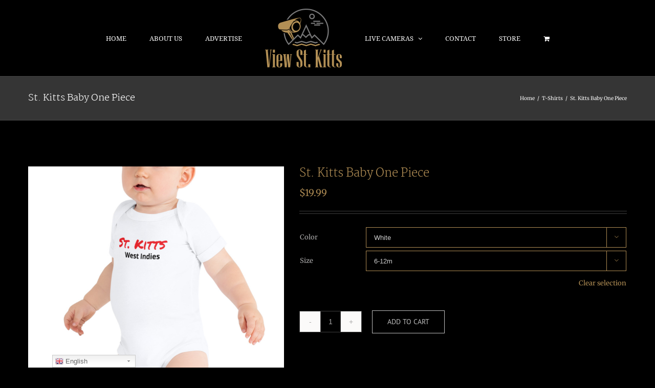

--- FILE ---
content_type: text/html; charset=UTF-8
request_url: https://www.viewstkitts.com/product/st-kitts-baby-one-piece/
body_size: 21264
content:
<!DOCTYPE html>
<html class="" lang="en-US" prefix="og: http://ogp.me/ns# fb: http://ogp.me/ns/fb# og: http://ogp.me/ns#">
<head>
	<meta http-equiv="X-UA-Compatible" content="IE=edge" />
	<meta http-equiv="Content-Type" content="text/html; charset=utf-8"/>
	<meta name="viewport" content="width=device-width, initial-scale=1" />
	<title>St. Kitts Baby One Piece | View St. Kitts</title>

<!-- All in One SEO Pack 2.4.3 by Michael Torbert of Semper Fi Web Design[330,378] -->
			<script type="text/javascript" >
				window.ga=window.ga||function(){(ga.q=ga.q||[]).push(arguments)};ga.l=+new Date;
				ga('create', 'UA-110015472-1', { 'cookieDomain': 'www.viewstkitts.com' } );
				// Plugins
				
				ga('send', 'pageview');
			</script>
			<script async src="https://www.google-analytics.com/analytics.js"></script>
			<!-- /all in one seo pack -->

<!-- This site is optimized with the Yoast SEO plugin v5.9.1 - https://yoast.com/wordpress/plugins/seo/ -->
<link rel="canonical" href="https://www.viewstkitts.com/product/st-kitts-baby-one-piece/" />
<meta property="og:locale" content="en_US" />
<meta property="og:type" content="article" />
<meta property="og:title" content="St. Kitts Baby One Piece - View St. Kitts" />
<meta property="og:description" content="Dress your baby to the nines with this 100% cotton one piece. It has three snap leg closure for easy changing, a comfortable envelope neckline, and a beautiful print that&#8217;s bound to get the baby all happy and giggling. &#8211; 100% soft cotton* &#8211; Comfortable envelope neckline &#8211; Three snap leg closure *Heather color is &hellip;" />
<meta property="og:url" content="https://www.viewstkitts.com/product/st-kitts-baby-one-piece/" />
<meta property="og:site_name" content="View St. Kitts" />
<meta property="og:image" content="https://www.viewstkitts.com/wp-content/uploads/2019/05/mockup-cb010c55.jpg" />
<meta property="og:image:secure_url" content="https://www.viewstkitts.com/wp-content/uploads/2019/05/mockup-cb010c55.jpg" />
<meta property="og:image:width" content="1000" />
<meta property="og:image:height" content="1000" />
<meta name="twitter:card" content="summary_large_image" />
<meta name="twitter:description" content="Dress your baby to the nines with this 100% cotton one piece. It has three snap leg closure for easy changing, a comfortable envelope neckline, and a beautiful print that&#8217;s bound to get the baby all happy and giggling. &#8211; 100% soft cotton* &#8211; Comfortable envelope neckline &#8211; Three snap leg closure *Heather color is [&hellip;]" />
<meta name="twitter:title" content="St. Kitts Baby One Piece - View St. Kitts" />
<meta name="twitter:image" content="https://www.viewstkitts.com/wp-content/uploads/2019/05/mockup-cb010c55.jpg" />
<script type='application/ld+json'>{"@context":"http:\/\/schema.org","@type":"WebSite","@id":"#website","url":"https:\/\/www.viewstkitts.com\/","name":"View St. Kitts","potentialAction":{"@type":"SearchAction","target":"https:\/\/www.viewstkitts.com\/?s={search_term_string}","query-input":"required name=search_term_string"}}</script>
<!-- / Yoast SEO plugin. -->

<link rel='dns-prefetch' href='//s0.wp.com' />
<link rel='dns-prefetch' href='//js.stripe.com' />
<link rel='dns-prefetch' href='//secure.gravatar.com' />
<link rel='dns-prefetch' href='//fonts.googleapis.com' />
<link rel='dns-prefetch' href='//s.w.org' />
<link rel="alternate" type="application/rss+xml" title="View St. Kitts &raquo; Feed" href="https://www.viewstkitts.com/feed/" />
<link rel="alternate" type="application/rss+xml" title="View St. Kitts &raquo; Comments Feed" href="https://www.viewstkitts.com/comments/feed/" />

		<meta property="og:title" content="St. Kitts Baby One Piece"/>
		<meta property="og:type" content="article"/>
		<meta property="og:url" content="https://www.viewstkitts.com/product/st-kitts-baby-one-piece/"/>
		<meta property="og:site_name" content="View St. Kitts"/>
		<meta property="og:description" content="Dress your baby to the nines with this 100% cotton one piece. It has three snap leg closure for easy changing, a comfortable envelope neckline, and a beautiful print that&#039;s bound to get the baby all happy and giggling.

- 100% soft cotton*
- Comfortable envelope neckline
- Three snap leg closure

*Heather color is 52% Airlume combed and"/>

									<meta property="og:image" content="https://www.viewstkitts.com/wp-content/uploads/2019/05/mockup-cb010c55.jpg"/>
							<script type="text/javascript">
			window._wpemojiSettings = {"baseUrl":"https:\/\/s.w.org\/images\/core\/emoji\/2.3\/72x72\/","ext":".png","svgUrl":"https:\/\/s.w.org\/images\/core\/emoji\/2.3\/svg\/","svgExt":".svg","source":{"concatemoji":"https:\/\/www.viewstkitts.com\/wp-includes\/js\/wp-emoji-release.min.js?ver=4.8.3"}};
			!function(a,b,c){function d(a){var b,c,d,e,f=String.fromCharCode;if(!k||!k.fillText)return!1;switch(k.clearRect(0,0,j.width,j.height),k.textBaseline="top",k.font="600 32px Arial",a){case"flag":return k.fillText(f(55356,56826,55356,56819),0,0),b=j.toDataURL(),k.clearRect(0,0,j.width,j.height),k.fillText(f(55356,56826,8203,55356,56819),0,0),c=j.toDataURL(),b!==c&&(k.clearRect(0,0,j.width,j.height),k.fillText(f(55356,57332,56128,56423,56128,56418,56128,56421,56128,56430,56128,56423,56128,56447),0,0),b=j.toDataURL(),k.clearRect(0,0,j.width,j.height),k.fillText(f(55356,57332,8203,56128,56423,8203,56128,56418,8203,56128,56421,8203,56128,56430,8203,56128,56423,8203,56128,56447),0,0),c=j.toDataURL(),b!==c);case"emoji4":return k.fillText(f(55358,56794,8205,9794,65039),0,0),d=j.toDataURL(),k.clearRect(0,0,j.width,j.height),k.fillText(f(55358,56794,8203,9794,65039),0,0),e=j.toDataURL(),d!==e}return!1}function e(a){var c=b.createElement("script");c.src=a,c.defer=c.type="text/javascript",b.getElementsByTagName("head")[0].appendChild(c)}var f,g,h,i,j=b.createElement("canvas"),k=j.getContext&&j.getContext("2d");for(i=Array("flag","emoji4"),c.supports={everything:!0,everythingExceptFlag:!0},h=0;h<i.length;h++)c.supports[i[h]]=d(i[h]),c.supports.everything=c.supports.everything&&c.supports[i[h]],"flag"!==i[h]&&(c.supports.everythingExceptFlag=c.supports.everythingExceptFlag&&c.supports[i[h]]);c.supports.everythingExceptFlag=c.supports.everythingExceptFlag&&!c.supports.flag,c.DOMReady=!1,c.readyCallback=function(){c.DOMReady=!0},c.supports.everything||(g=function(){c.readyCallback()},b.addEventListener?(b.addEventListener("DOMContentLoaded",g,!1),a.addEventListener("load",g,!1)):(a.attachEvent("onload",g),b.attachEvent("onreadystatechange",function(){"complete"===b.readyState&&c.readyCallback()})),f=c.source||{},f.concatemoji?e(f.concatemoji):f.wpemoji&&f.twemoji&&(e(f.twemoji),e(f.wpemoji)))}(window,document,window._wpemojiSettings);
		</script>
		<style type="text/css">
img.wp-smiley,
img.emoji {
	display: inline !important;
	border: none !important;
	box-shadow: none !important;
	height: 1em !important;
	width: 1em !important;
	margin: 0 .07em !important;
	vertical-align: -0.1em !important;
	background: none !important;
	padding: 0 !important;
}
</style>
<link rel='stylesheet' id='gtranslate-style-css'  href='https://www.viewstkitts.com/wp-content/plugins/gtranslate/gtranslate-style24.css?ver=4.8.3' type='text/css' media='all' />
<link rel='stylesheet' id='contact-form-7-css'  href='https://www.viewstkitts.com/wp-content/plugins/contact-form-7/includes/css/styles.css?ver=4.9.2' type='text/css' media='all' />
<link rel='stylesheet' id='rs-plugin-settings-css'  href='https://www.viewstkitts.com/wp-content/plugins/revslider/public/assets/css/settings.css?ver=5.2.5' type='text/css' media='all' />
<style id='rs-plugin-settings-inline-css' type='text/css'>
#rs-demo-id {}
</style>
<link rel='stylesheet' id='stripe_apple_pay-css'  href='https://www.viewstkitts.com/wp-content/plugins/woocommerce-gateway-stripe/assets/css/stripe-apple-pay.css?ver=3.2.3' type='text/css' media='all' />
<link rel='stylesheet' id='avada-stylesheet-css'  href='https://www.viewstkitts.com/wp-content/themes/Avada/assets/css/style.min.css?ver=5.2.2' type='text/css' media='all' />
<!--[if lte IE 9]>
<link rel='stylesheet' id='avada-IE-fontawesome-css'  href='https://www.viewstkitts.com/wp-content/themes/Avada/includes/lib/assets/fonts/fontawesome/font-awesome.css?ver=5.2.2' type='text/css' media='all' />
<![endif]-->
<!--[if IE]>
<link rel='stylesheet' id='avada-IE-css'  href='https://www.viewstkitts.com/wp-content/themes/Avada/assets/css/ie.css?ver=5.2.2' type='text/css' media='all' />
<![endif]-->
<link rel='stylesheet' id='wp_listings-css'  href='https://www.viewstkitts.com/wp-content/plugins/wp-listings/includes/css/wp-listings.css' type='text/css' media='all' />
<link rel='stylesheet' id='wp_listings_widgets-css'  href='https://www.viewstkitts.com/wp-content/plugins/wp-listings/includes/css/wp-listings-widgets.css' type='text/css' media='all' />
<link rel='stylesheet' id='tf-compiled-options-mobmenu-css'  href='http://www.viewstkitts.com/wp-content/uploads/titan-framework-mobmenu-css.css?ver=4.8.3' type='text/css' media='all' />
<link rel='stylesheet' id='tf-google-webfont-dosis-css'  href='//fonts.googleapis.com/css?family=Dosis%3Ainherit%2C400&#038;subset=latin%2Clatin-ext&#038;ver=4.8.3' type='text/css' media='all' />
<link rel='stylesheet' id='fusion-dynamic-css-css'  href='https://www.viewstkitts.com/wp-content/uploads/fusion-styles/fusion-1612.css?timestamp=1769031453&#038;ver=4.8.3' type='text/css' media='all' />
<link rel='stylesheet' id='cssmobmenu-icons-css'  href='https://www.viewstkitts.com/wp-content/plugins/mobile-menu/includes/css/mobmenu-icons.css?ver=4.8.3' type='text/css' media='all' />
<link rel='stylesheet' id='jetpack_css-css'  href='https://www.viewstkitts.com/wp-content/plugins/jetpack/css/jetpack.css?ver=5.5' type='text/css' media='all' />
<script type='text/javascript' src='https://www.viewstkitts.com/wp-includes/js/jquery/jquery.js?ver=1.12.4'></script>
<script type='text/javascript' src='https://www.viewstkitts.com/wp-includes/js/jquery/jquery-migrate.min.js?ver=1.4.1'></script>
<script type='text/javascript' src='https://www.viewstkitts.com/wp-content/plugins/revslider/public/assets/js/jquery.themepunch.tools.min.js?ver=5.2.5'></script>
<script type='text/javascript' src='https://www.viewstkitts.com/wp-content/plugins/revslider/public/assets/js/jquery.themepunch.revolution.min.js?ver=5.2.5'></script>
<script type='text/javascript' src='https://www.viewstkitts.com/wp-content/plugins/mobile-menu/includes/js/mobmenu.js?ver=4.8.3'></script>
<link rel='https://api.w.org/' href='https://www.viewstkitts.com/wp-json/' />
<link rel="EditURI" type="application/rsd+xml" title="RSD" href="https://www.viewstkitts.com/xmlrpc.php?rsd" />
<link rel="wlwmanifest" type="application/wlwmanifest+xml" href="https://www.viewstkitts.com/wp-includes/wlwmanifest.xml" /> 
<meta name="generator" content="WordPress 4.8.3" />
<meta name="generator" content="WooCommerce 3.2.5" />
<link rel="alternate" type="application/json+oembed" href="https://www.viewstkitts.com/wp-json/oembed/1.0/embed?url=https%3A%2F%2Fwww.viewstkitts.com%2Fproduct%2Fst-kitts-baby-one-piece%2F" />
<link rel="alternate" type="text/xml+oembed" href="https://www.viewstkitts.com/wp-json/oembed/1.0/embed?url=https%3A%2F%2Fwww.viewstkitts.com%2Fproduct%2Fst-kitts-baby-one-piece%2F&#038;format=xml" />

<link rel='dns-prefetch' href='//v0.wordpress.com'/>
<style type='text/css'>img#wpstats{display:none}</style>	<noscript><style>.woocommerce-product-gallery{ opacity: 1 !important; }</style></noscript>
			<style type="text/css">.recentcomments a{display:inline !important;padding:0 !important;margin:0 !important;}</style>
		<meta name="generator" content="Powered by Slider Revolution 5.2.5 - responsive, Mobile-Friendly Slider Plugin for WordPress with comfortable drag and drop interface." />

	<style>

	/* Hide WP Mobile Menu outside the width of trigger */
	@media only screen and (min-width:1024px) {
		
		.mob_menu, .mob_menu_left_panel, .mob_menu_right_panel, .mobmenu {
			display: none!important;
		}
		
	}

	/* Our css Custom Options values */
	@media only screen and (max-width:1024px) {
		.main-navigation {
			display:none !important;
		}
	
		
		 .mob-menu-slideout  .mob-cancel-button{
			display: none;
		 }

		.mobmenu, .mob-menu-left-panel, .mob-menu-right-panel {
			display: block;
		}	
		.mobmenur-container i {
			color: #222;
		}
		.mobmenul-container i {
			color: #222;
		}
		.mobmenul-container img {
			max-height:  40px;
			float: left;
		}
			.mobmenur-container img {
			max-height:  40px;
			float: right;
		}
		#mobmenuleft li a , #mobmenuleft li a:visited {
			color: #222;

		}
		.mobmenu_content h2, .mobmenu_content h3, .show-nav-left .mob-menu-copyright, .show-nav-left .mob-expand-submenu i {
			color: #222;
		}

		.mobmenu_content #mobmenuleft li:hover, .mobmenu_content #mobmenuright li:hover  {
			background-color: #a3d3e8;
		}

		.mobmenu_content #mobmenuright li:hover  {
			background-color: #a3d3e8;
		}
		
		.mobmenu_content #mobmenuleft .sub-menu {
			background-color: #eff1f1;
			margin: 0;
			color: #222;
			width: 100%;
			position: initial;
		}

		.mob-menu-left-bg-holder {
						opacity: 1;
			background-attachment: fixed ;
			background-position: center top ;
			-webkit-background-size:  cover;
			-moz-background-size: cover;
			background-size: cover;
		}
		.mob-menu-right-bg-holder { 
						opacity: 1;
			background-attachment: fixed ;
			background-position: center top ;
			-webkit-background-size: cover;
			-moz-background-size: cover;
			background-size:  cover;
		}

		.mobmenu_content #mobmenuleft .sub-menu a {
			color: #222;
		}

		.mobmenu_content #mobmenuright .sub-menu  a{
			color: #222;
		}
		.mobmenu_content #mobmenuright .sub-menu .sub-menu {
			background-color: inherit;
		}

		.mobmenu_content #mobmenuright .sub-menu  {
			background-color: #eff1f1;
			margin: 0;
			color: #222 ;
			position: initial;
			width: 100%;
		}

		#mobmenuleft li a:hover {
			color: #fff ;

		}
		
		#mobmenuright li a , #mobmenuright li a:visited, .show-nav-right .mob-menu-copyright, .show-nav-right .mob-expand-submenu i {
			color: #222;
		}

		#mobmenuright li a:hover {
			color: #fff;
		}

		.mobmenul-container {
			top: 5px;
			margin-left: 5px;
		}

		.mobmenur-container {
			top: 5px;
			margin-right: 5px;
		}
			
		/* 2nd Level Menu Items Padding */
		.mobmenu .sub-menu li a {
			padding-left: 50px;
		}
			
		/* 3rd Level Menu Items Padding */
		.mobmenu .sub-menu .sub-menu li a {
			padding-left: 75px;
		}

		
		.mob-menu-logo-holder {
			padding-top: 0px;
			text-align: center;
			;
			;
		}

		.mob-menu-header-holder {

			background-color: rgba(226,166,45,0.85);
			height: 40px;
			width: 100%;
			font-weight:bold;
			position:fixed;
			top:0px;	
			right: 0px;
			z-index: 99998;
			color:#000;
			display: block;
		}

		.mobmenu-push-wrap {
			padding-top: 40px;
		}
				.mob-menu-slideout 	.mob-menu-left-panel {
			background-color:#f9f9f9;;
			width: 270px;
			-webkit-transform: translateX(-270px);
			-moz-transform: translateX(-270px);
			-ms-transform: translateX(-270px);
			-o-transform: translateX(-270px);
			transform: translateX(-270px);
		}

		.mob-menu-slideout .mob-menu-right-panel {
			background-color:#f9f9f9;			width: 270px; 
			-webkit-transform: translateX( 270px );
			-moz-transform: translateX( 270px );
			-ms-transform: translateX( 270px );
			-o-transform: translateX( 270px );
			transform: translateX( 270px );
		}

		/* Will animate the content to the right 275px revealing the hidden nav */
		.mob-menu-slideout.show-nav-left .mobmenu-push-wrap, .mob-menu-slideout.show-nav-left .mob-menu-header-holder {

			-webkit-transform: translate(270px, 0);
			-moz-transform: translate(270px, 0);
			-ms-transform: translate(270px, 0);
			-o-transform: translate(270px, 0);
			transform: translate(270px, 0);
			-webkit-transform: translate3d(270px, 0, 0);
			-moz-transform: translate3d(270px, 0, 0);
			-ms-transform: translate3d(270px, 0, 0);
			-o-transform: translate3d(270px, 0, 0);
			transform: translate3d(270px, 0, 0);
		}

		.mob-menu-slideout.show-nav-right .mobmenu-push-wrap , .mob-menu-slideout.show-nav-right .mob-menu-header-holder {

			-webkit-transform: translate(-270px, 0);
			-moz-transform: translate(-270px, 0);
			-ms-transform: translate(-270px, 0);
			-o-transform: translate(-270px, 0);
			transform: translate(-270px, 0);

			-webkit-transform: translate3d(-270px, 0, 0);
			-moz-transform: translate3d(-270px, 0, 0);
			-ms-transform: translate3d(-270px, 0, 0);
			-o-transform: translate3d(-270px, 0, 0);
			transform: translate3d(-270px, 0, 0);
		}


		/* Mobmenu Slide Over */
		.mobmenu-overlay {
			opacity: 0;
		}
		.show-nav-left .mobmenu-overlay, .show-nav-right .mobmenu-overlay {
			width: 100%;
			height: 100%;
			background: rgba(0, 0, 0, 0.83);
			z-index: 99999;
			position: absolute;
			left: 0;
			top: 0;
			opacity: 1;
			-webkit-transition: .5s ease;
			-moz-transition: .5s ease;
			-ms-transition: .5s ease;
			-o-transition: .5s ease;
			transition: .5s ease;
			position: fixed;
		}

		.mob-menu-slideout-over .mob-menu-left-panel {
			display: block!important;
			background-color:#f9f9f9;;
			width: 270px;
			-webkit-transform: translateX(-270px);
			-moz-transform: translateX(-270px);
			-ms-transform: translateX(-270px);
			-o-transform: translateX(-270px);
			transform: translateX(-270px);
			-webkit-transition: -webkit-transform .5s;
			-moz-transition: -moz-transform .5s;
			-ms-transition: -ms-transform .5s;
			-o-transition: -o-transform .5s;
			transition: transform .5s;
		}

		.mob-menu-slideout-over .mob-menu-right-panel {
			display: block!important;
			background-color:#f9f9f9;;
			width:  270px;
			-webkit-transform: translateX(270px);
			-moz-transform: translateX(270px);
			-ms-transform: translateX(270px);
			-o-transform: translateX(270px);
			transform: translateX(270px);
			-webkit-transition: -webkit-transform .5s;
			-moz-transition: -moz-transform .5s;
			-ms-transition: -ms-transform .5s;
			-o-transition: -o-transform .5s;
			transition: transform .5s;
		}

		.mob-menu-slideout-over.show-nav-left .mob-menu-left-panel {
			display: block!important;
			background-color:#f9f9f9;;
			width:  270px;
			-webkit-transform: translateX(0);
			-moz-transform: translateX(0);
			-ms-transform: translateX(0);
			-o-transform: translateX(0);
			transform: translateX(0);
			-webkit-transition: -webkit-transform .5s;
			-moz-transition: -moz-transform .5s;
			-ms-transition: -ms-transform .5s;
			-o-transition: -o-transform .5s;
			transition: transform .5s;
		}

		.show-nav-right.mob-menu-slideout-over .mob-menu-right-panel {
			display: block!important;
			background-color:#f9f9f9;			width:  270px;
			-webkit-transform: translateX( 0 );
			-moz-transform: translateX( 0 );
			-ms-transform: translateX( 0 );
			-o-transform: translateX(0 );
			transform: translateX( 0 );
		}

		/* Hides everything pushed outside of it */
		.mob-menu-slideout .mob-menu-left-panel, .mob-menu-slideout-over .mob-menu-left-panel  {
			position: fixed;
			top: 0;
			height: 100%;
			z-index: 300000;
			overflow-y: auto;   
			overflow-x: hidden;
			opacity: 1;
		}   
		

		.mob-menu-slideout .mob-menu-right-panel, .mob-menu-slideout-over .mob-menu-right-panel {
			position: fixed;
			top: 0;
			right: 0;
			height: 100%;
			z-index: 300000;
			overflow-y: auto;   
			overflow-x: hidden;
			opacity: 1;
	
		}   
		
		/*End of Mobmenu Slide Over */
  
		.mobmenu .headertext { 
			color: #222;
		}

		.headertext span { 
			position: initial;
			line-height: 40px;
		}

				
		/* Adds a transition and the resting translate state */
		.mob-menu-slideout .mobmenu-push-wrap, .mob-menu-slideout .mob-menu-header-holder {
			
			-webkit-transition: all 300ms ease 0;
			-moz-transition: all 300ms ease 0;
			-o-transition: all 300ms ease 0;
			transition: all 300ms ease 0;

			-webkit-transform: translate(0, 0);
			-moz-transform: translate(0, 0);
			-ms-transform: translate(0, 0);
			-o-transform: translate(0, 0);
			transform: translate(0, 0);

			-webkit-transform: translate3d(0, 0, 0);
			-moz-transform: translate3d(0, 0, 0);
			-ms-transform: translate3d(0, 0, 0);
			-o-transform: translate3d(0, 0, 0);
			transform: translate3d(0, 0, 0);

			-webkit-transition: -webkit-transform .5s;
			-moz-transition: -moz-transform .5s;
			-ms-transition: -ms-transform .5s;
			-o-transition: -o-transform .5s;
			transition: transform .5s;
		}

		/* Mobile Menu Frontend CSS Style*/
		html, body {
			overflow-x: hidden;
		}

		/* Hides everything pushed outside of it */
		.mob-menu-slideout .mob-menu-left-panel {
			position: fixed;
			top: 0;
			height: 100%;
			z-index: 300000;
			overflow-y: auto;   
			overflow-x: hidden;
			opacity: 1;
			-webkit-transition: -webkit-transform .5s;
			-moz-transition: -moz-transform .5s;
			-ms-transition: -ms-transform .5s;
			-o-transition: -o-transform .5s;
			transition: transform .5s;
		}   

		.mob-menu-slideout.show-nav-left .mob-menu-left-panel {
			transition: transform .5s;
			-webkit-transform: translateX(0);
			-moz-transform: translateX(0);
			-ms-transform: translateX(0);
			-o-transform: translateX(0);
			transform: translateX(0);
		}

		body.admin-bar .mobmenu {
			top: 32px;
		}

		@media screen and ( max-width: 782px ){
			body.admin-bar .mobmenu {
				top: 46px;   
			}
		}

		.mob-menu-slideout .mob-menu-right-panel {
			position: fixed;
			top: 0;
			right: 0;
			height: 100%;
			z-index: 300000;
			overflow-y: auto;   
			overflow-x: hidden;
			opacity: 1;
			-webkit-transition: -webkit-transform .5s;
			-moz-transition: -moz-transform .5s;
			-ms-transition: -ms-transform .5s;
			-o-transition: -o-transform .5s;
			transition: transform .5s;
		}   

		.mob-menu-slideout.show-nav-right .mob-menu-right-panel {
			transition: transform .5s;
			-webkit-transform: translateX(0);
			-moz-transform: translateX(0);
			-ms-transform: translateX(0);
			-o-transform: translateX(0);
			transform: translateX(0);
		}

		.show-nav-left .mobmenu-push-wrap {
			height: 100%;
		}

		/* Will animate the content to the right 275px revealing the hidden nav */
		.mob-menu-slideout.show-nav-left .mobmenu-push-wrap, .show-nav-left .mob-menu-header-holder {
			-webkit-transition: -webkit-transform .5s;
			-moz-transition: -moz-transform .5s;
			-ms-transition: -ms-transform .5s;
			-o-transition: -o-transform .5s;
			transition: transform .5s;
		}

		.show-nav-right .mobmenu-push-wrap {
			height: 100%;
		}

		/* Will animate the content to the right 275px revealing the hidden nav */
		.mob-menu-slideout.show-nav-right .mobmenu-push-wrap , .mob-menu-slideout.show-nav-right .mob-menu-header-holder{  
			-webkit-transition: -webkit-transform .5s;
			-moz-transition: -moz-transform .5s;
			-ms-transition: -ms-transform .5s;
			-o-transition: -o-transform .5s;
			transition: transform .5s;
		}

		.widget img {
			max-width: 100%; 
		}

		#mobmenuleft, #mobmenuright {
			margin: 0;
			padding: 0;
		}

		#mobmenuleft li > ul {
			display:none;
			left: 15px;
		}
		
		.mob-expand-submenu {
			position: relative;
			right: 0px;
			float: right;
			margin-top: -50px;
		}

		.mob-expand-submenu i {
			padding: 12px;
		}

		#mobmenuright  li > ul {
			display:none;
			left: 15px;
		}

		.rightmbottom, .rightmtop {
			padding-left: 10px;
			padding-right: 10px;
		}

		.mobmenu_content {
			z-index: 1;
			height: 100%;
			overflow: auto;
		}
		
		.mobmenu_content li a {
			display: block;
			font-family: "Open Sans";
			letter-spacing: 1px;
			padding: 10px 20px;
			text-decoration: none;
			font-size: 14px;
		}

		.mobmenu_content li {
			list-style: none;
		}
		.mob-menu-left-panel li, .leftmbottom, .leftmtop{
			padding-left: 0%;
			padding-right: 0%;
		}

		.mob-menu-right-panel li, .rightmbottom, .rightmtop{
			padding-left: 0%;
			padding-right: 0%;
		}

		.mob-menu-slideout .mob_menu_left_panel_anim {
			-webkit-transition: all .30s ease-in-out !important;
			transition: all .30s ease-in-out !important;
			transform: translate(0px) !important;
			-ms-transform: translate(0px) !important;
			-webkit-transform: translate(0px) !important;
		}

		.mob-menu-slideout .mob_menu_right_panel_anim {
			-webkit-transition: all .30s ease-in-out !important;
			transition: all .30s ease-in-out !important;
			transform: translate(0px) !important;
			-ms-transform: translate(0px) !important;
			-webkit-transform: translate(0px) !important;
		}

		.mobmenul-container {
			position: absolute;
		}

		.mobmenur-container {
			position: absolute;
			right: 0px; 
		} 

		.mob-menu-slideout .mob_menu_left_panel {
			width: 230px;
			height: 100%;
			position: fixed;
			top: 0px;
			left: 0px;
			z-index: 99999999;
			transform: translate(-230px);
			-ms-transform: translate(-230px);
			-webkit-transform: translate(-230px);
			transition: all .30s ease-in-out !important;
			-webkit-transition: all .30s ease-in-out !important;
			overflow:hidden;
		}  

		.leftmbottom h2 {
			font-weight: bold;
			background-color: transparent;
			color: inherit;
		}
		
		.mobmenu .mob-cancel-button, .show-nav-left .mobmenu .mob-menu-icon, .show-nav-right .mobmenu .mob-menu-icon, .mob-menu-slideout-over.show-nav-left .mobmenur-container, .mob-menu-slideout-over.show-nav-right .mobmenul-container  {
			display:none;
		}
		
		.show-nav-left .mobmenu .mob-cancel-button,  .mobmenu .mob-menu-icon, .show-nav-right .mobmenu .mob-cancel-button {
			display:block;
		}

		.mobmenul-container i {
			line-height: 30px;
			font-size: 30px;
			float: left;
		}
		.left-menu-icon-text {
			float: left;
			line-height: 30px;
			color: #222;
		}

		.right-menu-icon-text {
			float: right;
			line-height: 30px;
			color: #222;
		}
		
		.mobmenur-container i {
			line-height: 30px;
			font-size: 30px;
			float: right;
		}
		
		.mobmenu_content .widget {
			padding-bottom: 0px;
			padding: 20px;
		}
		
		.mobmenu input[type="text"]:focus, .mobmenu input[type="email"]:focus, .mobmenu textarea:focus, .mobmenu input[type="tel"]:focus, .mobmenu input[type="number"]:focus {
			border-color: rgba(0, 0, 0, 0)!important;
		}	

		.mob-expand-submenu i {
			padding: 12px;
			top: 10px;
			position: relative;
			font-weight: 600;
			cursor: pointer;
		}

		.nav, .main-navigation, .genesis-nav-menu, .hide {
			display: none!important;
		}

		.mob-menu-left-bg-holder, .mob-menu-right-bg-holder {
			width: 100%;
			height: 100%;
			position: absolute;
			z-index: -50;
			background-repeat: no-repeat;
			top: 0;
			left: 0;
		}
		
		.mobmenu_content .sub-menu {
			display: none;
		}

		.mob-standard-logo {
			display: inline-block;
			height:40px;		}

		.mob-retina-logo {
			height:40px;		}
	}

	</style>


		
	<script type="text/javascript">
		var doc = document.documentElement;
		doc.setAttribute('data-useragent', navigator.userAgent);
	</script>

	</head>

<body class="product-template-default single single-product postid-1612 woocommerce woocommerce-page fusion-image-hovers mob-menu-slideout-over fusion-body ltr no-mobile-sticky-header no-mobile-slidingbar no-totop no-mobile-totop mobile-logo-pos-center layout-wide-mode fusion-top-header menu-text-align-left fusion-woo-product-design-classic mobile-menu-design-modern fusion-show-pagination-text">
				<div id="wrapper" class="">
		<div id="home" style="position:relative;top:-1px;"></div>
							<div class="above-footer-wrapper">
		
		
			<header class="fusion-header-wrapper">
				<div class="fusion-header-v7 fusion-logo-center fusion-sticky-menu- fusion-sticky-logo-1 fusion-mobile-logo- fusion-mobile-menu-design-modern ">
					<div class="fusion-header-sticky-height"></div>
<div class="fusion-header" >
	<div class="fusion-row fusion-middle-logo-menu">
		<nav class="fusion-main-menu" aria-label="Main Menu"><ul role="menubar" id="menu-main-menu" class="fusion-menu fusion-middle-logo-ul"><li role="menuitem"  id="menu-item-701"  class="menu-item menu-item-type-post_type menu-item-object-page menu-item-home menu-item-701"  ><a  href="https://www.viewstkitts.com/" class="fusion-top-level-link"><span class="menu-text">HOME</span></a></li><li role="menuitem"  id="menu-item-700"  class="menu-item menu-item-type-post_type menu-item-object-page menu-item-700"  ><a  href="https://www.viewstkitts.com/about/" class="fusion-top-level-link"><span class="menu-text">ABOUT US</span></a></li><li role="menuitem"  id="menu-item-714"  class="menu-item menu-item-type-post_type menu-item-object-page menu-item-714"  ><a  href="https://www.viewstkitts.com/advertise/" class="fusion-top-level-link"><span class="menu-text">ADVERTISE</span></a></li><li class="fusion-middle-logo-menu-logo fusion-logo" data-margin-top="10" data-margin-bottom="10" data-margin-left="0px" data-margin-right="0px">
				<a class="fusion-logo-link" href="https://www.viewstkitts.com/">
						<img src="https://www.viewstkitts.com/wp-content/uploads/2017/11/logo3-1.png" width="" height="" alt="View St. Kitts Logo" class="fusion-logo-1x fusion-standard-logo" />

							<img src="https://www.viewstkitts.com/wp-content/uploads/2017/11/logo3-1.png" width="" height="" alt="View St. Kitts Retina Logo" class="fusion-standard-logo fusion-logo-2x" />
			
			<!-- mobile logo -->
			
			<!-- sticky header logo -->
											<img src="https://www.viewstkitts.com/wp-content/uploads/2017/11/logo3-1.png" width="" height="" alt="View St. Kitts Sticky Logo" class="fusion-logo-1x fusion-sticky-logo-1x" />

									<img src="https://www.viewstkitts.com/wp-content/uploads/2017/11/logo3-1.png" width="" height="" alt="View St. Kitts Sticky Logo Retina" class="fusion-logo-2x fusion-sticky-logo-2x" />
									</a>
		</li><li role="menuitem"  id="menu-item-1077"  class="menu-item menu-item-type-post_type menu-item-object-page menu-item-has-children menu-item-1077 fusion-dropdown-menu"  ><a  href="https://www.viewstkitts.com/st-kitts-live-cameras/" class="fusion-top-level-link"><span class="menu-text">LIVE CAMERAS</span> <span class="fusion-caret"><i class="fusion-dropdown-indicator"></i></span></a><ul role="menu" class="sub-menu"><li role="menuitem"  id="menu-item-1246"  class="menu-item menu-item-type-post_type menu-item-object-page menu-item-1246 fusion-dropdown-submenu"  ><a  href="https://www.viewstkitts.com/port-zante-st-kitts/"><span>Port Zante, St. Kitts</span></a></li><li role="menuitem"  id="menu-item-1251"  class="menu-item menu-item-type-post_type menu-item-object-page menu-item-1251 fusion-dropdown-submenu"  ><a  href="https://www.viewstkitts.com/marriott-st-kitts/"><span>Marriott, St. Kitts</span></a></li><li role="menuitem"  id="menu-item-1287"  class="menu-item menu-item-type-post_type menu-item-object-page menu-item-1287 fusion-dropdown-submenu"  ><a  href="https://www.viewstkitts.com/fort-street-basseterre/"><span>Fort Street, Basseterre</span></a></li></ul></li><li role="menuitem"  id="menu-item-770"  class="menu-item menu-item-type-post_type menu-item-object-page menu-item-770"  ><a  href="https://www.viewstkitts.com/contact/" class="fusion-top-level-link"><span class="menu-text">CONTACT</span></a></li><li role="menuitem"  id="menu-item-766"  class="menu-item menu-item-type-post_type menu-item-object-page current_page_parent menu-item-766"  ><a  href="https://www.viewstkitts.com/store/" class="fusion-top-level-link"><span class="menu-text">STORE</span></a></li><li class="fusion-custom-menu-item fusion-menu-cart fusion-main-menu-cart"><a class="fusion-main-menu-icon" href="https://www.viewstkitts.com/cart/" aria-hidden="true"><span class="menu-text" aria-label="View Cart"></span></a></li></ul></nav><div class="fusion-mobile-navigation"><ul id="menu-main-menu-1" class="fusion-mobile-menu"><li role="menuitem"   class="menu-item menu-item-type-post_type menu-item-object-page menu-item-home menu-item-701"  ><a  href="https://www.viewstkitts.com/" class="fusion-top-level-link"><span class="menu-text">HOME</span></a></li><li role="menuitem"   class="menu-item menu-item-type-post_type menu-item-object-page menu-item-700"  ><a  href="https://www.viewstkitts.com/about/" class="fusion-top-level-link"><span class="menu-text">ABOUT US</span></a></li><li role="menuitem"   class="menu-item menu-item-type-post_type menu-item-object-page menu-item-714"  ><a  href="https://www.viewstkitts.com/advertise/" class="fusion-top-level-link"><span class="menu-text">ADVERTISE</span></a></li><li class="fusion-middle-logo-menu-logo fusion-logo" data-margin-top="10" data-margin-bottom="10" data-margin-left="0px" data-margin-right="0px">
				<a class="fusion-logo-link" href="https://www.viewstkitts.com/">
						<img src="https://www.viewstkitts.com/wp-content/uploads/2017/11/logo3-1.png" width="" height="" alt="View St. Kitts Logo" class="fusion-logo-1x fusion-standard-logo" />

							<img src="https://www.viewstkitts.com/wp-content/uploads/2017/11/logo3-1.png" width="" height="" alt="View St. Kitts Retina Logo" class="fusion-standard-logo fusion-logo-2x" />
			
			<!-- mobile logo -->
			
			<!-- sticky header logo -->
											<img src="https://www.viewstkitts.com/wp-content/uploads/2017/11/logo3-1.png" width="" height="" alt="View St. Kitts Sticky Logo" class="fusion-logo-1x fusion-sticky-logo-1x" />

									<img src="https://www.viewstkitts.com/wp-content/uploads/2017/11/logo3-1.png" width="" height="" alt="View St. Kitts Sticky Logo Retina" class="fusion-logo-2x fusion-sticky-logo-2x" />
									</a>
		</li><li role="menuitem"   class="menu-item menu-item-type-post_type menu-item-object-page menu-item-has-children menu-item-1077 fusion-dropdown-menu"  ><a  href="https://www.viewstkitts.com/st-kitts-live-cameras/" class="fusion-top-level-link"><span class="menu-text">LIVE CAMERAS</span> <span class="fusion-caret"><i class="fusion-dropdown-indicator"></i></span></a><ul role="menu" class="sub-menu"><li role="menuitem"   class="menu-item menu-item-type-post_type menu-item-object-page menu-item-1246 fusion-dropdown-submenu"  ><a  href="https://www.viewstkitts.com/port-zante-st-kitts/"><span>Port Zante, St. Kitts</span></a></li><li role="menuitem"   class="menu-item menu-item-type-post_type menu-item-object-page menu-item-1251 fusion-dropdown-submenu"  ><a  href="https://www.viewstkitts.com/marriott-st-kitts/"><span>Marriott, St. Kitts</span></a></li><li role="menuitem"   class="menu-item menu-item-type-post_type menu-item-object-page menu-item-1287 fusion-dropdown-submenu"  ><a  href="https://www.viewstkitts.com/fort-street-basseterre/"><span>Fort Street, Basseterre</span></a></li></ul></li><li role="menuitem"   class="menu-item menu-item-type-post_type menu-item-object-page menu-item-770"  ><a  href="https://www.viewstkitts.com/contact/" class="fusion-top-level-link"><span class="menu-text">CONTACT</span></a></li><li role="menuitem"   class="menu-item menu-item-type-post_type menu-item-object-page current_page_parent menu-item-766"  ><a  href="https://www.viewstkitts.com/store/" class="fusion-top-level-link"><span class="menu-text">STORE</span></a></li></ul></div>		<div class="fusion-mobile-menu-icons">
							<a href="#" class="fusion-icon fusion-icon-bars" aria-label="Toggle mobile menu"></a>
		
		
					<a href="https://www.viewstkitts.com/cart/" class="fusion-icon fusion-icon-shopping-cart"  aria-label="Toggle mobile cart"></a>
			</div>

<nav class="fusion-mobile-nav-holder fusion-mobile-menu-text-align-left"></nav>

	</div>
</div>
				</div>
				<div class="fusion-clearfix"></div>
			</header>
					
		<div id="sliders-container">
					</div>
						
					<div class="fusion-page-title-bar fusion-page-title-bar-breadcrumbs fusion-page-title-bar-left">
	<div class="fusion-page-title-row">
		<div class="fusion-page-title-wrapper">
			<div class="fusion-page-title-captions">

																			<h1 class="entry-title">St. Kitts Baby One Piece</h1>

									
				
			</div>

												<div class="fusion-page-title-secondary">
						<div class="fusion-breadcrumbs"><span itemscope itemtype="http://data-vocabulary.org/Breadcrumb"><a itemprop="url" href="https://www.viewstkitts.com"><span itemprop="title">Home</span></a></span><span class="fusion-breadcrumb-sep">/</span><span itemscope itemtype="http://data-vocabulary.org/Breadcrumb"><a itemprop="url" href="https://www.viewstkitts.com/product-category/t-shirts/"><span itemprop="title">T-Shirts</span></a></span><span class="fusion-breadcrumb-sep">/</span><span class="breadcrumb-leaf">St. Kitts Baby One Piece</span></div>					</div>
							
		</div>
	</div>
</div>
		
		
		
						<main id="main" role="main" class="clearfix " style="">
			<div class="fusion-row" style="">

			<div class="woocommerce-container">
			<section id="content"class="" style="width: 100%;">
		
		
			

<div id="product-1612" class="post-1612 product type-product status-publish has-post-thumbnail product_cat-t-shirts first instock shipping-taxable purchasable product-type-variable has-children">

	<div class="avada-single-product-gallery-wrapper">
<div class="woocommerce-product-gallery woocommerce-product-gallery--with-images woocommerce-product-gallery--columns-4 images avada-product-gallery" data-columns="4" style="opacity: 0; transition: opacity .25s ease-in-out;">
	<figure class="woocommerce-product-gallery__wrapper">
		<div data-thumb="https://www.viewstkitts.com/wp-content/uploads/2019/05/mockup-cb010c55-120x120.jpg" class="woocommerce-product-gallery__image"><a href="https://www.viewstkitts.com/wp-content/uploads/2019/05/mockup-cb010c55.jpg"><img width="700" height="700" src="https://www.viewstkitts.com/wp-content/uploads/2019/05/mockup-cb010c55-700x700.jpg" class="attachment-shop_single size-shop_single wp-post-image" alt="" title="mockup-cb010c55.jpg" data-caption="" data-src="https://www.viewstkitts.com/wp-content/uploads/2019/05/mockup-cb010c55.jpg" data-large_image="https://www.viewstkitts.com/wp-content/uploads/2019/05/mockup-cb010c55.jpg" data-large_image_width="1000" data-large_image_height="1000" srcset="https://www.viewstkitts.com/wp-content/uploads/2019/05/mockup-cb010c55-66x66.jpg 66w, https://www.viewstkitts.com/wp-content/uploads/2019/05/mockup-cb010c55-120x120.jpg 120w, https://www.viewstkitts.com/wp-content/uploads/2019/05/mockup-cb010c55-150x150.jpg 150w, https://www.viewstkitts.com/wp-content/uploads/2019/05/mockup-cb010c55-200x200.jpg 200w, https://www.viewstkitts.com/wp-content/uploads/2019/05/mockup-cb010c55-300x300.jpg 300w, https://www.viewstkitts.com/wp-content/uploads/2019/05/mockup-cb010c55-400x400.jpg 400w, https://www.viewstkitts.com/wp-content/uploads/2019/05/mockup-cb010c55-500x500.jpg 500w, https://www.viewstkitts.com/wp-content/uploads/2019/05/mockup-cb010c55-600x600.jpg 600w, https://www.viewstkitts.com/wp-content/uploads/2019/05/mockup-cb010c55-700x700.jpg 700w, https://www.viewstkitts.com/wp-content/uploads/2019/05/mockup-cb010c55-768x768.jpg 768w, https://www.viewstkitts.com/wp-content/uploads/2019/05/mockup-cb010c55-800x800.jpg 800w, https://www.viewstkitts.com/wp-content/uploads/2019/05/mockup-cb010c55.jpg 1000w" sizes="(max-width: 700px) 100vw, 700px" /></a><a class="avada-product-gallery-lightbox-trigger" href="https://www.viewstkitts.com/wp-content/uploads/2019/05/mockup-cb010c55.jpg" data-rel="iLightbox[product-gallery]"></a></div><div data-thumb="https://www.viewstkitts.com/wp-content/uploads/2019/05/mockup-cb010c55-120x120.jpg" class="woocommerce-product-gallery__image"><a href="https://www.viewstkitts.com/wp-content/uploads/2019/05/mockup-cb010c55.jpg"><img width="700" height="700" src="https://www.viewstkitts.com/wp-content/uploads/2019/05/mockup-cb010c55-700x700.jpg" class="attachment-shop_single size-shop_single" alt="" title="mockup-cb010c55.jpg" data-caption="" data-src="https://www.viewstkitts.com/wp-content/uploads/2019/05/mockup-cb010c55.jpg" data-large_image="https://www.viewstkitts.com/wp-content/uploads/2019/05/mockup-cb010c55.jpg" data-large_image_width="1000" data-large_image_height="1000" srcset="https://www.viewstkitts.com/wp-content/uploads/2019/05/mockup-cb010c55-66x66.jpg 66w, https://www.viewstkitts.com/wp-content/uploads/2019/05/mockup-cb010c55-120x120.jpg 120w, https://www.viewstkitts.com/wp-content/uploads/2019/05/mockup-cb010c55-150x150.jpg 150w, https://www.viewstkitts.com/wp-content/uploads/2019/05/mockup-cb010c55-200x200.jpg 200w, https://www.viewstkitts.com/wp-content/uploads/2019/05/mockup-cb010c55-300x300.jpg 300w, https://www.viewstkitts.com/wp-content/uploads/2019/05/mockup-cb010c55-400x400.jpg 400w, https://www.viewstkitts.com/wp-content/uploads/2019/05/mockup-cb010c55-500x500.jpg 500w, https://www.viewstkitts.com/wp-content/uploads/2019/05/mockup-cb010c55-600x600.jpg 600w, https://www.viewstkitts.com/wp-content/uploads/2019/05/mockup-cb010c55-700x700.jpg 700w, https://www.viewstkitts.com/wp-content/uploads/2019/05/mockup-cb010c55-768x768.jpg 768w, https://www.viewstkitts.com/wp-content/uploads/2019/05/mockup-cb010c55-800x800.jpg 800w, https://www.viewstkitts.com/wp-content/uploads/2019/05/mockup-cb010c55.jpg 1000w" sizes="(max-width: 700px) 100vw, 700px" /></a><a class="avada-product-gallery-lightbox-trigger" href="https://www.viewstkitts.com/wp-content/uploads/2019/05/mockup-cb010c55.jpg" data-rel="iLightbox[product-gallery]"></a></div><div data-thumb="https://www.viewstkitts.com/wp-content/uploads/2019/05/mockup-dcc3982f-120x120.jpg" class="woocommerce-product-gallery__image"><a href="https://www.viewstkitts.com/wp-content/uploads/2019/05/mockup-dcc3982f.jpg"><img width="700" height="700" src="https://www.viewstkitts.com/wp-content/uploads/2019/05/mockup-dcc3982f-700x700.jpg" class="attachment-shop_single size-shop_single" alt="" title="mockup-dcc3982f.jpg" data-caption="" data-src="https://www.viewstkitts.com/wp-content/uploads/2019/05/mockup-dcc3982f.jpg" data-large_image="https://www.viewstkitts.com/wp-content/uploads/2019/05/mockup-dcc3982f.jpg" data-large_image_width="1000" data-large_image_height="1000" srcset="https://www.viewstkitts.com/wp-content/uploads/2019/05/mockup-dcc3982f-66x66.jpg 66w, https://www.viewstkitts.com/wp-content/uploads/2019/05/mockup-dcc3982f-120x120.jpg 120w, https://www.viewstkitts.com/wp-content/uploads/2019/05/mockup-dcc3982f-150x150.jpg 150w, https://www.viewstkitts.com/wp-content/uploads/2019/05/mockup-dcc3982f-200x200.jpg 200w, https://www.viewstkitts.com/wp-content/uploads/2019/05/mockup-dcc3982f-300x300.jpg 300w, https://www.viewstkitts.com/wp-content/uploads/2019/05/mockup-dcc3982f-400x400.jpg 400w, https://www.viewstkitts.com/wp-content/uploads/2019/05/mockup-dcc3982f-500x500.jpg 500w, https://www.viewstkitts.com/wp-content/uploads/2019/05/mockup-dcc3982f-600x600.jpg 600w, https://www.viewstkitts.com/wp-content/uploads/2019/05/mockup-dcc3982f-700x700.jpg 700w, https://www.viewstkitts.com/wp-content/uploads/2019/05/mockup-dcc3982f-768x768.jpg 768w, https://www.viewstkitts.com/wp-content/uploads/2019/05/mockup-dcc3982f-800x800.jpg 800w, https://www.viewstkitts.com/wp-content/uploads/2019/05/mockup-dcc3982f.jpg 1000w" sizes="(max-width: 700px) 100vw, 700px" /></a><a class="avada-product-gallery-lightbox-trigger" href="https://www.viewstkitts.com/wp-content/uploads/2019/05/mockup-dcc3982f.jpg" data-rel="iLightbox[product-gallery]"></a></div><div data-thumb="https://www.viewstkitts.com/wp-content/uploads/2019/05/mockup-c4390915-120x120.jpg" class="woocommerce-product-gallery__image"><a href="https://www.viewstkitts.com/wp-content/uploads/2019/05/mockup-c4390915.jpg"><img width="700" height="700" src="https://www.viewstkitts.com/wp-content/uploads/2019/05/mockup-c4390915-700x700.jpg" class="attachment-shop_single size-shop_single" alt="" title="mockup-c4390915.jpg" data-caption="" data-src="https://www.viewstkitts.com/wp-content/uploads/2019/05/mockup-c4390915.jpg" data-large_image="https://www.viewstkitts.com/wp-content/uploads/2019/05/mockup-c4390915.jpg" data-large_image_width="1000" data-large_image_height="1000" srcset="https://www.viewstkitts.com/wp-content/uploads/2019/05/mockup-c4390915-66x66.jpg 66w, https://www.viewstkitts.com/wp-content/uploads/2019/05/mockup-c4390915-120x120.jpg 120w, https://www.viewstkitts.com/wp-content/uploads/2019/05/mockup-c4390915-150x150.jpg 150w, https://www.viewstkitts.com/wp-content/uploads/2019/05/mockup-c4390915-200x200.jpg 200w, https://www.viewstkitts.com/wp-content/uploads/2019/05/mockup-c4390915-300x300.jpg 300w, https://www.viewstkitts.com/wp-content/uploads/2019/05/mockup-c4390915-400x400.jpg 400w, https://www.viewstkitts.com/wp-content/uploads/2019/05/mockup-c4390915-500x500.jpg 500w, https://www.viewstkitts.com/wp-content/uploads/2019/05/mockup-c4390915-600x600.jpg 600w, https://www.viewstkitts.com/wp-content/uploads/2019/05/mockup-c4390915-700x700.jpg 700w, https://www.viewstkitts.com/wp-content/uploads/2019/05/mockup-c4390915-768x768.jpg 768w, https://www.viewstkitts.com/wp-content/uploads/2019/05/mockup-c4390915-800x800.jpg 800w, https://www.viewstkitts.com/wp-content/uploads/2019/05/mockup-c4390915.jpg 1000w" sizes="(max-width: 700px) 100vw, 700px" /></a><a class="avada-product-gallery-lightbox-trigger" href="https://www.viewstkitts.com/wp-content/uploads/2019/05/mockup-c4390915.jpg" data-rel="iLightbox[product-gallery]"></a></div>	</figure>
</div>
</div>

	<div class="summary entry-summary">

		<div class="summary-container"><h2 itemprop="name" class="product_title entry-title">St. Kitts Baby One Piece</h2>
<p class="price"><span class="woocommerce-Price-amount amount"><span class="woocommerce-Price-currencySymbol">&#36;</span>19.99</span></p>
<div class="avada-availability">
	</div>
<div class="product-border"></div>

<form class="variations_form cart" method="post" enctype='multipart/form-data' data-product_id="1612" data-product_variations="[{&quot;attributes&quot;:{&quot;attribute_color&quot;:&quot;White&quot;,&quot;attribute_size&quot;:&quot;6-12m&quot;},&quot;availability_html&quot;:&quot;&quot;,&quot;backorders_allowed&quot;:false,&quot;dimensions&quot;:{&quot;length&quot;:&quot;&quot;,&quot;width&quot;:&quot;&quot;,&quot;height&quot;:&quot;&quot;},&quot;dimensions_html&quot;:&quot;N\/A&quot;,&quot;display_price&quot;:19.99,&quot;display_regular_price&quot;:19.99,&quot;image&quot;:{&quot;title&quot;:&quot;mockup-cb010c55.jpg&quot;,&quot;caption&quot;:&quot;&quot;,&quot;url&quot;:&quot;https:\/\/www.viewstkitts.com\/wp-content\/uploads\/2019\/05\/mockup-cb010c55.jpg&quot;,&quot;alt&quot;:&quot;mockup-cb010c55.jpg&quot;,&quot;src&quot;:&quot;https:\/\/www.viewstkitts.com\/wp-content\/uploads\/2019\/05\/mockup-cb010c55-700x700.jpg&quot;,&quot;srcset&quot;:&quot;https:\/\/www.viewstkitts.com\/wp-content\/uploads\/2019\/05\/mockup-cb010c55-66x66.jpg 66w, https:\/\/www.viewstkitts.com\/wp-content\/uploads\/2019\/05\/mockup-cb010c55-120x120.jpg 120w, https:\/\/www.viewstkitts.com\/wp-content\/uploads\/2019\/05\/mockup-cb010c55-150x150.jpg 150w, https:\/\/www.viewstkitts.com\/wp-content\/uploads\/2019\/05\/mockup-cb010c55-200x200.jpg 200w, https:\/\/www.viewstkitts.com\/wp-content\/uploads\/2019\/05\/mockup-cb010c55-300x300.jpg 300w, https:\/\/www.viewstkitts.com\/wp-content\/uploads\/2019\/05\/mockup-cb010c55-400x400.jpg 400w, https:\/\/www.viewstkitts.com\/wp-content\/uploads\/2019\/05\/mockup-cb010c55-500x500.jpg 500w, https:\/\/www.viewstkitts.com\/wp-content\/uploads\/2019\/05\/mockup-cb010c55-600x600.jpg 600w, https:\/\/www.viewstkitts.com\/wp-content\/uploads\/2019\/05\/mockup-cb010c55-700x700.jpg 700w, https:\/\/www.viewstkitts.com\/wp-content\/uploads\/2019\/05\/mockup-cb010c55-768x768.jpg 768w, https:\/\/www.viewstkitts.com\/wp-content\/uploads\/2019\/05\/mockup-cb010c55-800x800.jpg 800w, https:\/\/www.viewstkitts.com\/wp-content\/uploads\/2019\/05\/mockup-cb010c55.jpg 1000w&quot;,&quot;sizes&quot;:&quot;(max-width: 700px) 100vw, 700px&quot;,&quot;full_src&quot;:&quot;https:\/\/www.viewstkitts.com\/wp-content\/uploads\/2019\/05\/mockup-cb010c55.jpg&quot;,&quot;full_src_w&quot;:1000,&quot;full_src_h&quot;:1000,&quot;thumb_src&quot;:&quot;https:\/\/www.viewstkitts.com\/wp-content\/uploads\/2019\/05\/mockup-cb010c55-120x120.jpg&quot;,&quot;thumb_src_w&quot;:120,&quot;thumb_src_h&quot;:120,&quot;src_w&quot;:700,&quot;src_h&quot;:700},&quot;image_id&quot;:&quot;1624&quot;,&quot;is_downloadable&quot;:false,&quot;is_in_stock&quot;:true,&quot;is_purchasable&quot;:true,&quot;is_sold_individually&quot;:&quot;no&quot;,&quot;is_virtual&quot;:false,&quot;max_qty&quot;:&quot;&quot;,&quot;min_qty&quot;:1,&quot;price_html&quot;:&quot;&quot;,&quot;sku&quot;:&quot;&quot;,&quot;variation_description&quot;:&quot;&quot;,&quot;variation_id&quot;:1613,&quot;variation_is_active&quot;:true,&quot;variation_is_visible&quot;:true,&quot;weight&quot;:&quot;0.06&quot;,&quot;weight_html&quot;:&quot;0.06 lbs&quot;},{&quot;attributes&quot;:{&quot;attribute_color&quot;:&quot;White&quot;,&quot;attribute_size&quot;:&quot;12-18m&quot;},&quot;availability_html&quot;:&quot;&quot;,&quot;backorders_allowed&quot;:false,&quot;dimensions&quot;:{&quot;length&quot;:&quot;&quot;,&quot;width&quot;:&quot;&quot;,&quot;height&quot;:&quot;&quot;},&quot;dimensions_html&quot;:&quot;N\/A&quot;,&quot;display_price&quot;:19.99,&quot;display_regular_price&quot;:19.99,&quot;image&quot;:{&quot;title&quot;:&quot;mockup-cb010c55.jpg&quot;,&quot;caption&quot;:&quot;&quot;,&quot;url&quot;:&quot;https:\/\/www.viewstkitts.com\/wp-content\/uploads\/2019\/05\/mockup-cb010c55.jpg&quot;,&quot;alt&quot;:&quot;mockup-cb010c55.jpg&quot;,&quot;src&quot;:&quot;https:\/\/www.viewstkitts.com\/wp-content\/uploads\/2019\/05\/mockup-cb010c55-700x700.jpg&quot;,&quot;srcset&quot;:&quot;https:\/\/www.viewstkitts.com\/wp-content\/uploads\/2019\/05\/mockup-cb010c55-66x66.jpg 66w, https:\/\/www.viewstkitts.com\/wp-content\/uploads\/2019\/05\/mockup-cb010c55-120x120.jpg 120w, https:\/\/www.viewstkitts.com\/wp-content\/uploads\/2019\/05\/mockup-cb010c55-150x150.jpg 150w, https:\/\/www.viewstkitts.com\/wp-content\/uploads\/2019\/05\/mockup-cb010c55-200x200.jpg 200w, https:\/\/www.viewstkitts.com\/wp-content\/uploads\/2019\/05\/mockup-cb010c55-300x300.jpg 300w, https:\/\/www.viewstkitts.com\/wp-content\/uploads\/2019\/05\/mockup-cb010c55-400x400.jpg 400w, https:\/\/www.viewstkitts.com\/wp-content\/uploads\/2019\/05\/mockup-cb010c55-500x500.jpg 500w, https:\/\/www.viewstkitts.com\/wp-content\/uploads\/2019\/05\/mockup-cb010c55-600x600.jpg 600w, https:\/\/www.viewstkitts.com\/wp-content\/uploads\/2019\/05\/mockup-cb010c55-700x700.jpg 700w, https:\/\/www.viewstkitts.com\/wp-content\/uploads\/2019\/05\/mockup-cb010c55-768x768.jpg 768w, https:\/\/www.viewstkitts.com\/wp-content\/uploads\/2019\/05\/mockup-cb010c55-800x800.jpg 800w, https:\/\/www.viewstkitts.com\/wp-content\/uploads\/2019\/05\/mockup-cb010c55.jpg 1000w&quot;,&quot;sizes&quot;:&quot;(max-width: 700px) 100vw, 700px&quot;,&quot;full_src&quot;:&quot;https:\/\/www.viewstkitts.com\/wp-content\/uploads\/2019\/05\/mockup-cb010c55.jpg&quot;,&quot;full_src_w&quot;:1000,&quot;full_src_h&quot;:1000,&quot;thumb_src&quot;:&quot;https:\/\/www.viewstkitts.com\/wp-content\/uploads\/2019\/05\/mockup-cb010c55-120x120.jpg&quot;,&quot;thumb_src_w&quot;:120,&quot;thumb_src_h&quot;:120,&quot;src_w&quot;:700,&quot;src_h&quot;:700},&quot;image_id&quot;:&quot;1624&quot;,&quot;is_downloadable&quot;:false,&quot;is_in_stock&quot;:true,&quot;is_purchasable&quot;:true,&quot;is_sold_individually&quot;:&quot;no&quot;,&quot;is_virtual&quot;:false,&quot;max_qty&quot;:&quot;&quot;,&quot;min_qty&quot;:1,&quot;price_html&quot;:&quot;&quot;,&quot;sku&quot;:&quot;&quot;,&quot;variation_description&quot;:&quot;&quot;,&quot;variation_id&quot;:1614,&quot;variation_is_active&quot;:true,&quot;variation_is_visible&quot;:true,&quot;weight&quot;:&quot;0.06&quot;,&quot;weight_html&quot;:&quot;0.06 lbs&quot;},{&quot;attributes&quot;:{&quot;attribute_color&quot;:&quot;White&quot;,&quot;attribute_size&quot;:&quot;18-24m&quot;},&quot;availability_html&quot;:&quot;&quot;,&quot;backorders_allowed&quot;:false,&quot;dimensions&quot;:{&quot;length&quot;:&quot;&quot;,&quot;width&quot;:&quot;&quot;,&quot;height&quot;:&quot;&quot;},&quot;dimensions_html&quot;:&quot;N\/A&quot;,&quot;display_price&quot;:19.99,&quot;display_regular_price&quot;:19.99,&quot;image&quot;:{&quot;title&quot;:&quot;mockup-cb010c55.jpg&quot;,&quot;caption&quot;:&quot;&quot;,&quot;url&quot;:&quot;https:\/\/www.viewstkitts.com\/wp-content\/uploads\/2019\/05\/mockup-cb010c55.jpg&quot;,&quot;alt&quot;:&quot;mockup-cb010c55.jpg&quot;,&quot;src&quot;:&quot;https:\/\/www.viewstkitts.com\/wp-content\/uploads\/2019\/05\/mockup-cb010c55-700x700.jpg&quot;,&quot;srcset&quot;:&quot;https:\/\/www.viewstkitts.com\/wp-content\/uploads\/2019\/05\/mockup-cb010c55-66x66.jpg 66w, https:\/\/www.viewstkitts.com\/wp-content\/uploads\/2019\/05\/mockup-cb010c55-120x120.jpg 120w, https:\/\/www.viewstkitts.com\/wp-content\/uploads\/2019\/05\/mockup-cb010c55-150x150.jpg 150w, https:\/\/www.viewstkitts.com\/wp-content\/uploads\/2019\/05\/mockup-cb010c55-200x200.jpg 200w, https:\/\/www.viewstkitts.com\/wp-content\/uploads\/2019\/05\/mockup-cb010c55-300x300.jpg 300w, https:\/\/www.viewstkitts.com\/wp-content\/uploads\/2019\/05\/mockup-cb010c55-400x400.jpg 400w, https:\/\/www.viewstkitts.com\/wp-content\/uploads\/2019\/05\/mockup-cb010c55-500x500.jpg 500w, https:\/\/www.viewstkitts.com\/wp-content\/uploads\/2019\/05\/mockup-cb010c55-600x600.jpg 600w, https:\/\/www.viewstkitts.com\/wp-content\/uploads\/2019\/05\/mockup-cb010c55-700x700.jpg 700w, https:\/\/www.viewstkitts.com\/wp-content\/uploads\/2019\/05\/mockup-cb010c55-768x768.jpg 768w, https:\/\/www.viewstkitts.com\/wp-content\/uploads\/2019\/05\/mockup-cb010c55-800x800.jpg 800w, https:\/\/www.viewstkitts.com\/wp-content\/uploads\/2019\/05\/mockup-cb010c55.jpg 1000w&quot;,&quot;sizes&quot;:&quot;(max-width: 700px) 100vw, 700px&quot;,&quot;full_src&quot;:&quot;https:\/\/www.viewstkitts.com\/wp-content\/uploads\/2019\/05\/mockup-cb010c55.jpg&quot;,&quot;full_src_w&quot;:1000,&quot;full_src_h&quot;:1000,&quot;thumb_src&quot;:&quot;https:\/\/www.viewstkitts.com\/wp-content\/uploads\/2019\/05\/mockup-cb010c55-120x120.jpg&quot;,&quot;thumb_src_w&quot;:120,&quot;thumb_src_h&quot;:120,&quot;src_w&quot;:700,&quot;src_h&quot;:700},&quot;image_id&quot;:&quot;1624&quot;,&quot;is_downloadable&quot;:false,&quot;is_in_stock&quot;:true,&quot;is_purchasable&quot;:true,&quot;is_sold_individually&quot;:&quot;no&quot;,&quot;is_virtual&quot;:false,&quot;max_qty&quot;:&quot;&quot;,&quot;min_qty&quot;:1,&quot;price_html&quot;:&quot;&quot;,&quot;sku&quot;:&quot;&quot;,&quot;variation_description&quot;:&quot;&quot;,&quot;variation_id&quot;:1615,&quot;variation_is_active&quot;:true,&quot;variation_is_visible&quot;:true,&quot;weight&quot;:&quot;0.07&quot;,&quot;weight_html&quot;:&quot;0.07 lbs&quot;},{&quot;attributes&quot;:{&quot;attribute_color&quot;:&quot;Heather Columbia Blue&quot;,&quot;attribute_size&quot;:&quot;3-6m&quot;},&quot;availability_html&quot;:&quot;&quot;,&quot;backorders_allowed&quot;:false,&quot;dimensions&quot;:{&quot;length&quot;:&quot;&quot;,&quot;width&quot;:&quot;&quot;,&quot;height&quot;:&quot;&quot;},&quot;dimensions_html&quot;:&quot;N\/A&quot;,&quot;display_price&quot;:19.99,&quot;display_regular_price&quot;:19.99,&quot;image&quot;:{&quot;title&quot;:&quot;mockup-dcc3982f.jpg&quot;,&quot;caption&quot;:&quot;&quot;,&quot;url&quot;:&quot;https:\/\/www.viewstkitts.com\/wp-content\/uploads\/2019\/05\/mockup-dcc3982f.jpg&quot;,&quot;alt&quot;:&quot;mockup-dcc3982f.jpg&quot;,&quot;src&quot;:&quot;https:\/\/www.viewstkitts.com\/wp-content\/uploads\/2019\/05\/mockup-dcc3982f-700x700.jpg&quot;,&quot;srcset&quot;:&quot;https:\/\/www.viewstkitts.com\/wp-content\/uploads\/2019\/05\/mockup-dcc3982f-66x66.jpg 66w, https:\/\/www.viewstkitts.com\/wp-content\/uploads\/2019\/05\/mockup-dcc3982f-120x120.jpg 120w, https:\/\/www.viewstkitts.com\/wp-content\/uploads\/2019\/05\/mockup-dcc3982f-150x150.jpg 150w, https:\/\/www.viewstkitts.com\/wp-content\/uploads\/2019\/05\/mockup-dcc3982f-200x200.jpg 200w, https:\/\/www.viewstkitts.com\/wp-content\/uploads\/2019\/05\/mockup-dcc3982f-300x300.jpg 300w, https:\/\/www.viewstkitts.com\/wp-content\/uploads\/2019\/05\/mockup-dcc3982f-400x400.jpg 400w, https:\/\/www.viewstkitts.com\/wp-content\/uploads\/2019\/05\/mockup-dcc3982f-500x500.jpg 500w, https:\/\/www.viewstkitts.com\/wp-content\/uploads\/2019\/05\/mockup-dcc3982f-600x600.jpg 600w, https:\/\/www.viewstkitts.com\/wp-content\/uploads\/2019\/05\/mockup-dcc3982f-700x700.jpg 700w, https:\/\/www.viewstkitts.com\/wp-content\/uploads\/2019\/05\/mockup-dcc3982f-768x768.jpg 768w, https:\/\/www.viewstkitts.com\/wp-content\/uploads\/2019\/05\/mockup-dcc3982f-800x800.jpg 800w, https:\/\/www.viewstkitts.com\/wp-content\/uploads\/2019\/05\/mockup-dcc3982f.jpg 1000w&quot;,&quot;sizes&quot;:&quot;(max-width: 700px) 100vw, 700px&quot;,&quot;full_src&quot;:&quot;https:\/\/www.viewstkitts.com\/wp-content\/uploads\/2019\/05\/mockup-dcc3982f.jpg&quot;,&quot;full_src_w&quot;:1000,&quot;full_src_h&quot;:1000,&quot;thumb_src&quot;:&quot;https:\/\/www.viewstkitts.com\/wp-content\/uploads\/2019\/05\/mockup-dcc3982f-120x120.jpg&quot;,&quot;thumb_src_w&quot;:120,&quot;thumb_src_h&quot;:120,&quot;src_w&quot;:700,&quot;src_h&quot;:700},&quot;image_id&quot;:&quot;1625&quot;,&quot;is_downloadable&quot;:false,&quot;is_in_stock&quot;:true,&quot;is_purchasable&quot;:true,&quot;is_sold_individually&quot;:&quot;no&quot;,&quot;is_virtual&quot;:false,&quot;max_qty&quot;:&quot;&quot;,&quot;min_qty&quot;:1,&quot;price_html&quot;:&quot;&quot;,&quot;sku&quot;:&quot;&quot;,&quot;variation_description&quot;:&quot;&quot;,&quot;variation_id&quot;:1616,&quot;variation_is_active&quot;:true,&quot;variation_is_visible&quot;:true,&quot;weight&quot;:&quot;0.05&quot;,&quot;weight_html&quot;:&quot;0.05 lbs&quot;},{&quot;attributes&quot;:{&quot;attribute_color&quot;:&quot;Heather Columbia Blue&quot;,&quot;attribute_size&quot;:&quot;6-12m&quot;},&quot;availability_html&quot;:&quot;&quot;,&quot;backorders_allowed&quot;:false,&quot;dimensions&quot;:{&quot;length&quot;:&quot;&quot;,&quot;width&quot;:&quot;&quot;,&quot;height&quot;:&quot;&quot;},&quot;dimensions_html&quot;:&quot;N\/A&quot;,&quot;display_price&quot;:19.99,&quot;display_regular_price&quot;:19.99,&quot;image&quot;:{&quot;title&quot;:&quot;mockup-dcc3982f.jpg&quot;,&quot;caption&quot;:&quot;&quot;,&quot;url&quot;:&quot;https:\/\/www.viewstkitts.com\/wp-content\/uploads\/2019\/05\/mockup-dcc3982f.jpg&quot;,&quot;alt&quot;:&quot;mockup-dcc3982f.jpg&quot;,&quot;src&quot;:&quot;https:\/\/www.viewstkitts.com\/wp-content\/uploads\/2019\/05\/mockup-dcc3982f-700x700.jpg&quot;,&quot;srcset&quot;:&quot;https:\/\/www.viewstkitts.com\/wp-content\/uploads\/2019\/05\/mockup-dcc3982f-66x66.jpg 66w, https:\/\/www.viewstkitts.com\/wp-content\/uploads\/2019\/05\/mockup-dcc3982f-120x120.jpg 120w, https:\/\/www.viewstkitts.com\/wp-content\/uploads\/2019\/05\/mockup-dcc3982f-150x150.jpg 150w, https:\/\/www.viewstkitts.com\/wp-content\/uploads\/2019\/05\/mockup-dcc3982f-200x200.jpg 200w, https:\/\/www.viewstkitts.com\/wp-content\/uploads\/2019\/05\/mockup-dcc3982f-300x300.jpg 300w, https:\/\/www.viewstkitts.com\/wp-content\/uploads\/2019\/05\/mockup-dcc3982f-400x400.jpg 400w, https:\/\/www.viewstkitts.com\/wp-content\/uploads\/2019\/05\/mockup-dcc3982f-500x500.jpg 500w, https:\/\/www.viewstkitts.com\/wp-content\/uploads\/2019\/05\/mockup-dcc3982f-600x600.jpg 600w, https:\/\/www.viewstkitts.com\/wp-content\/uploads\/2019\/05\/mockup-dcc3982f-700x700.jpg 700w, https:\/\/www.viewstkitts.com\/wp-content\/uploads\/2019\/05\/mockup-dcc3982f-768x768.jpg 768w, https:\/\/www.viewstkitts.com\/wp-content\/uploads\/2019\/05\/mockup-dcc3982f-800x800.jpg 800w, https:\/\/www.viewstkitts.com\/wp-content\/uploads\/2019\/05\/mockup-dcc3982f.jpg 1000w&quot;,&quot;sizes&quot;:&quot;(max-width: 700px) 100vw, 700px&quot;,&quot;full_src&quot;:&quot;https:\/\/www.viewstkitts.com\/wp-content\/uploads\/2019\/05\/mockup-dcc3982f.jpg&quot;,&quot;full_src_w&quot;:1000,&quot;full_src_h&quot;:1000,&quot;thumb_src&quot;:&quot;https:\/\/www.viewstkitts.com\/wp-content\/uploads\/2019\/05\/mockup-dcc3982f-120x120.jpg&quot;,&quot;thumb_src_w&quot;:120,&quot;thumb_src_h&quot;:120,&quot;src_w&quot;:700,&quot;src_h&quot;:700},&quot;image_id&quot;:&quot;1625&quot;,&quot;is_downloadable&quot;:false,&quot;is_in_stock&quot;:true,&quot;is_purchasable&quot;:true,&quot;is_sold_individually&quot;:&quot;no&quot;,&quot;is_virtual&quot;:false,&quot;max_qty&quot;:&quot;&quot;,&quot;min_qty&quot;:1,&quot;price_html&quot;:&quot;&quot;,&quot;sku&quot;:&quot;&quot;,&quot;variation_description&quot;:&quot;&quot;,&quot;variation_id&quot;:1617,&quot;variation_is_active&quot;:true,&quot;variation_is_visible&quot;:true,&quot;weight&quot;:&quot;0.06&quot;,&quot;weight_html&quot;:&quot;0.06 lbs&quot;},{&quot;attributes&quot;:{&quot;attribute_color&quot;:&quot;Heather Columbia Blue&quot;,&quot;attribute_size&quot;:&quot;12-18m&quot;},&quot;availability_html&quot;:&quot;&quot;,&quot;backorders_allowed&quot;:false,&quot;dimensions&quot;:{&quot;length&quot;:&quot;&quot;,&quot;width&quot;:&quot;&quot;,&quot;height&quot;:&quot;&quot;},&quot;dimensions_html&quot;:&quot;N\/A&quot;,&quot;display_price&quot;:19.99,&quot;display_regular_price&quot;:19.99,&quot;image&quot;:{&quot;title&quot;:&quot;mockup-dcc3982f.jpg&quot;,&quot;caption&quot;:&quot;&quot;,&quot;url&quot;:&quot;https:\/\/www.viewstkitts.com\/wp-content\/uploads\/2019\/05\/mockup-dcc3982f.jpg&quot;,&quot;alt&quot;:&quot;mockup-dcc3982f.jpg&quot;,&quot;src&quot;:&quot;https:\/\/www.viewstkitts.com\/wp-content\/uploads\/2019\/05\/mockup-dcc3982f-700x700.jpg&quot;,&quot;srcset&quot;:&quot;https:\/\/www.viewstkitts.com\/wp-content\/uploads\/2019\/05\/mockup-dcc3982f-66x66.jpg 66w, https:\/\/www.viewstkitts.com\/wp-content\/uploads\/2019\/05\/mockup-dcc3982f-120x120.jpg 120w, https:\/\/www.viewstkitts.com\/wp-content\/uploads\/2019\/05\/mockup-dcc3982f-150x150.jpg 150w, https:\/\/www.viewstkitts.com\/wp-content\/uploads\/2019\/05\/mockup-dcc3982f-200x200.jpg 200w, https:\/\/www.viewstkitts.com\/wp-content\/uploads\/2019\/05\/mockup-dcc3982f-300x300.jpg 300w, https:\/\/www.viewstkitts.com\/wp-content\/uploads\/2019\/05\/mockup-dcc3982f-400x400.jpg 400w, https:\/\/www.viewstkitts.com\/wp-content\/uploads\/2019\/05\/mockup-dcc3982f-500x500.jpg 500w, https:\/\/www.viewstkitts.com\/wp-content\/uploads\/2019\/05\/mockup-dcc3982f-600x600.jpg 600w, https:\/\/www.viewstkitts.com\/wp-content\/uploads\/2019\/05\/mockup-dcc3982f-700x700.jpg 700w, https:\/\/www.viewstkitts.com\/wp-content\/uploads\/2019\/05\/mockup-dcc3982f-768x768.jpg 768w, https:\/\/www.viewstkitts.com\/wp-content\/uploads\/2019\/05\/mockup-dcc3982f-800x800.jpg 800w, https:\/\/www.viewstkitts.com\/wp-content\/uploads\/2019\/05\/mockup-dcc3982f.jpg 1000w&quot;,&quot;sizes&quot;:&quot;(max-width: 700px) 100vw, 700px&quot;,&quot;full_src&quot;:&quot;https:\/\/www.viewstkitts.com\/wp-content\/uploads\/2019\/05\/mockup-dcc3982f.jpg&quot;,&quot;full_src_w&quot;:1000,&quot;full_src_h&quot;:1000,&quot;thumb_src&quot;:&quot;https:\/\/www.viewstkitts.com\/wp-content\/uploads\/2019\/05\/mockup-dcc3982f-120x120.jpg&quot;,&quot;thumb_src_w&quot;:120,&quot;thumb_src_h&quot;:120,&quot;src_w&quot;:700,&quot;src_h&quot;:700},&quot;image_id&quot;:&quot;1625&quot;,&quot;is_downloadable&quot;:false,&quot;is_in_stock&quot;:true,&quot;is_purchasable&quot;:true,&quot;is_sold_individually&quot;:&quot;no&quot;,&quot;is_virtual&quot;:false,&quot;max_qty&quot;:&quot;&quot;,&quot;min_qty&quot;:1,&quot;price_html&quot;:&quot;&quot;,&quot;sku&quot;:&quot;&quot;,&quot;variation_description&quot;:&quot;&quot;,&quot;variation_id&quot;:1618,&quot;variation_is_active&quot;:true,&quot;variation_is_visible&quot;:true,&quot;weight&quot;:&quot;0.06&quot;,&quot;weight_html&quot;:&quot;0.06 lbs&quot;},{&quot;attributes&quot;:{&quot;attribute_color&quot;:&quot;Heather Columbia Blue&quot;,&quot;attribute_size&quot;:&quot;18-24m&quot;},&quot;availability_html&quot;:&quot;&quot;,&quot;backorders_allowed&quot;:false,&quot;dimensions&quot;:{&quot;length&quot;:&quot;&quot;,&quot;width&quot;:&quot;&quot;,&quot;height&quot;:&quot;&quot;},&quot;dimensions_html&quot;:&quot;N\/A&quot;,&quot;display_price&quot;:19.99,&quot;display_regular_price&quot;:19.99,&quot;image&quot;:{&quot;title&quot;:&quot;mockup-dcc3982f.jpg&quot;,&quot;caption&quot;:&quot;&quot;,&quot;url&quot;:&quot;https:\/\/www.viewstkitts.com\/wp-content\/uploads\/2019\/05\/mockup-dcc3982f.jpg&quot;,&quot;alt&quot;:&quot;mockup-dcc3982f.jpg&quot;,&quot;src&quot;:&quot;https:\/\/www.viewstkitts.com\/wp-content\/uploads\/2019\/05\/mockup-dcc3982f-700x700.jpg&quot;,&quot;srcset&quot;:&quot;https:\/\/www.viewstkitts.com\/wp-content\/uploads\/2019\/05\/mockup-dcc3982f-66x66.jpg 66w, https:\/\/www.viewstkitts.com\/wp-content\/uploads\/2019\/05\/mockup-dcc3982f-120x120.jpg 120w, https:\/\/www.viewstkitts.com\/wp-content\/uploads\/2019\/05\/mockup-dcc3982f-150x150.jpg 150w, https:\/\/www.viewstkitts.com\/wp-content\/uploads\/2019\/05\/mockup-dcc3982f-200x200.jpg 200w, https:\/\/www.viewstkitts.com\/wp-content\/uploads\/2019\/05\/mockup-dcc3982f-300x300.jpg 300w, https:\/\/www.viewstkitts.com\/wp-content\/uploads\/2019\/05\/mockup-dcc3982f-400x400.jpg 400w, https:\/\/www.viewstkitts.com\/wp-content\/uploads\/2019\/05\/mockup-dcc3982f-500x500.jpg 500w, https:\/\/www.viewstkitts.com\/wp-content\/uploads\/2019\/05\/mockup-dcc3982f-600x600.jpg 600w, https:\/\/www.viewstkitts.com\/wp-content\/uploads\/2019\/05\/mockup-dcc3982f-700x700.jpg 700w, https:\/\/www.viewstkitts.com\/wp-content\/uploads\/2019\/05\/mockup-dcc3982f-768x768.jpg 768w, https:\/\/www.viewstkitts.com\/wp-content\/uploads\/2019\/05\/mockup-dcc3982f-800x800.jpg 800w, https:\/\/www.viewstkitts.com\/wp-content\/uploads\/2019\/05\/mockup-dcc3982f.jpg 1000w&quot;,&quot;sizes&quot;:&quot;(max-width: 700px) 100vw, 700px&quot;,&quot;full_src&quot;:&quot;https:\/\/www.viewstkitts.com\/wp-content\/uploads\/2019\/05\/mockup-dcc3982f.jpg&quot;,&quot;full_src_w&quot;:1000,&quot;full_src_h&quot;:1000,&quot;thumb_src&quot;:&quot;https:\/\/www.viewstkitts.com\/wp-content\/uploads\/2019\/05\/mockup-dcc3982f-120x120.jpg&quot;,&quot;thumb_src_w&quot;:120,&quot;thumb_src_h&quot;:120,&quot;src_w&quot;:700,&quot;src_h&quot;:700},&quot;image_id&quot;:&quot;1625&quot;,&quot;is_downloadable&quot;:false,&quot;is_in_stock&quot;:true,&quot;is_purchasable&quot;:true,&quot;is_sold_individually&quot;:&quot;no&quot;,&quot;is_virtual&quot;:false,&quot;max_qty&quot;:&quot;&quot;,&quot;min_qty&quot;:1,&quot;price_html&quot;:&quot;&quot;,&quot;sku&quot;:&quot;&quot;,&quot;variation_description&quot;:&quot;&quot;,&quot;variation_id&quot;:1619,&quot;variation_is_active&quot;:true,&quot;variation_is_visible&quot;:true,&quot;weight&quot;:&quot;0.07&quot;,&quot;weight_html&quot;:&quot;0.07 lbs&quot;},{&quot;attributes&quot;:{&quot;attribute_color&quot;:&quot;Pink&quot;,&quot;attribute_size&quot;:&quot;3-6m&quot;},&quot;availability_html&quot;:&quot;&quot;,&quot;backorders_allowed&quot;:false,&quot;dimensions&quot;:{&quot;length&quot;:&quot;&quot;,&quot;width&quot;:&quot;&quot;,&quot;height&quot;:&quot;&quot;},&quot;dimensions_html&quot;:&quot;N\/A&quot;,&quot;display_price&quot;:19.99,&quot;display_regular_price&quot;:19.99,&quot;image&quot;:{&quot;title&quot;:&quot;mockup-c4390915.jpg&quot;,&quot;caption&quot;:&quot;&quot;,&quot;url&quot;:&quot;https:\/\/www.viewstkitts.com\/wp-content\/uploads\/2019\/05\/mockup-c4390915.jpg&quot;,&quot;alt&quot;:&quot;mockup-c4390915.jpg&quot;,&quot;src&quot;:&quot;https:\/\/www.viewstkitts.com\/wp-content\/uploads\/2019\/05\/mockup-c4390915-700x700.jpg&quot;,&quot;srcset&quot;:&quot;https:\/\/www.viewstkitts.com\/wp-content\/uploads\/2019\/05\/mockup-c4390915-66x66.jpg 66w, https:\/\/www.viewstkitts.com\/wp-content\/uploads\/2019\/05\/mockup-c4390915-120x120.jpg 120w, https:\/\/www.viewstkitts.com\/wp-content\/uploads\/2019\/05\/mockup-c4390915-150x150.jpg 150w, https:\/\/www.viewstkitts.com\/wp-content\/uploads\/2019\/05\/mockup-c4390915-200x200.jpg 200w, https:\/\/www.viewstkitts.com\/wp-content\/uploads\/2019\/05\/mockup-c4390915-300x300.jpg 300w, https:\/\/www.viewstkitts.com\/wp-content\/uploads\/2019\/05\/mockup-c4390915-400x400.jpg 400w, https:\/\/www.viewstkitts.com\/wp-content\/uploads\/2019\/05\/mockup-c4390915-500x500.jpg 500w, https:\/\/www.viewstkitts.com\/wp-content\/uploads\/2019\/05\/mockup-c4390915-600x600.jpg 600w, https:\/\/www.viewstkitts.com\/wp-content\/uploads\/2019\/05\/mockup-c4390915-700x700.jpg 700w, https:\/\/www.viewstkitts.com\/wp-content\/uploads\/2019\/05\/mockup-c4390915-768x768.jpg 768w, https:\/\/www.viewstkitts.com\/wp-content\/uploads\/2019\/05\/mockup-c4390915-800x800.jpg 800w, https:\/\/www.viewstkitts.com\/wp-content\/uploads\/2019\/05\/mockup-c4390915.jpg 1000w&quot;,&quot;sizes&quot;:&quot;(max-width: 700px) 100vw, 700px&quot;,&quot;full_src&quot;:&quot;https:\/\/www.viewstkitts.com\/wp-content\/uploads\/2019\/05\/mockup-c4390915.jpg&quot;,&quot;full_src_w&quot;:1000,&quot;full_src_h&quot;:1000,&quot;thumb_src&quot;:&quot;https:\/\/www.viewstkitts.com\/wp-content\/uploads\/2019\/05\/mockup-c4390915-120x120.jpg&quot;,&quot;thumb_src_w&quot;:120,&quot;thumb_src_h&quot;:120,&quot;src_w&quot;:700,&quot;src_h&quot;:700},&quot;image_id&quot;:&quot;1626&quot;,&quot;is_downloadable&quot;:false,&quot;is_in_stock&quot;:true,&quot;is_purchasable&quot;:true,&quot;is_sold_individually&quot;:&quot;no&quot;,&quot;is_virtual&quot;:false,&quot;max_qty&quot;:&quot;&quot;,&quot;min_qty&quot;:1,&quot;price_html&quot;:&quot;&quot;,&quot;sku&quot;:&quot;&quot;,&quot;variation_description&quot;:&quot;&quot;,&quot;variation_id&quot;:1620,&quot;variation_is_active&quot;:true,&quot;variation_is_visible&quot;:true,&quot;weight&quot;:&quot;0.05&quot;,&quot;weight_html&quot;:&quot;0.05 lbs&quot;},{&quot;attributes&quot;:{&quot;attribute_color&quot;:&quot;Pink&quot;,&quot;attribute_size&quot;:&quot;6-12m&quot;},&quot;availability_html&quot;:&quot;&quot;,&quot;backorders_allowed&quot;:false,&quot;dimensions&quot;:{&quot;length&quot;:&quot;&quot;,&quot;width&quot;:&quot;&quot;,&quot;height&quot;:&quot;&quot;},&quot;dimensions_html&quot;:&quot;N\/A&quot;,&quot;display_price&quot;:19.99,&quot;display_regular_price&quot;:19.99,&quot;image&quot;:{&quot;title&quot;:&quot;mockup-c4390915.jpg&quot;,&quot;caption&quot;:&quot;&quot;,&quot;url&quot;:&quot;https:\/\/www.viewstkitts.com\/wp-content\/uploads\/2019\/05\/mockup-c4390915.jpg&quot;,&quot;alt&quot;:&quot;mockup-c4390915.jpg&quot;,&quot;src&quot;:&quot;https:\/\/www.viewstkitts.com\/wp-content\/uploads\/2019\/05\/mockup-c4390915-700x700.jpg&quot;,&quot;srcset&quot;:&quot;https:\/\/www.viewstkitts.com\/wp-content\/uploads\/2019\/05\/mockup-c4390915-66x66.jpg 66w, https:\/\/www.viewstkitts.com\/wp-content\/uploads\/2019\/05\/mockup-c4390915-120x120.jpg 120w, https:\/\/www.viewstkitts.com\/wp-content\/uploads\/2019\/05\/mockup-c4390915-150x150.jpg 150w, https:\/\/www.viewstkitts.com\/wp-content\/uploads\/2019\/05\/mockup-c4390915-200x200.jpg 200w, https:\/\/www.viewstkitts.com\/wp-content\/uploads\/2019\/05\/mockup-c4390915-300x300.jpg 300w, https:\/\/www.viewstkitts.com\/wp-content\/uploads\/2019\/05\/mockup-c4390915-400x400.jpg 400w, https:\/\/www.viewstkitts.com\/wp-content\/uploads\/2019\/05\/mockup-c4390915-500x500.jpg 500w, https:\/\/www.viewstkitts.com\/wp-content\/uploads\/2019\/05\/mockup-c4390915-600x600.jpg 600w, https:\/\/www.viewstkitts.com\/wp-content\/uploads\/2019\/05\/mockup-c4390915-700x700.jpg 700w, https:\/\/www.viewstkitts.com\/wp-content\/uploads\/2019\/05\/mockup-c4390915-768x768.jpg 768w, https:\/\/www.viewstkitts.com\/wp-content\/uploads\/2019\/05\/mockup-c4390915-800x800.jpg 800w, https:\/\/www.viewstkitts.com\/wp-content\/uploads\/2019\/05\/mockup-c4390915.jpg 1000w&quot;,&quot;sizes&quot;:&quot;(max-width: 700px) 100vw, 700px&quot;,&quot;full_src&quot;:&quot;https:\/\/www.viewstkitts.com\/wp-content\/uploads\/2019\/05\/mockup-c4390915.jpg&quot;,&quot;full_src_w&quot;:1000,&quot;full_src_h&quot;:1000,&quot;thumb_src&quot;:&quot;https:\/\/www.viewstkitts.com\/wp-content\/uploads\/2019\/05\/mockup-c4390915-120x120.jpg&quot;,&quot;thumb_src_w&quot;:120,&quot;thumb_src_h&quot;:120,&quot;src_w&quot;:700,&quot;src_h&quot;:700},&quot;image_id&quot;:&quot;1626&quot;,&quot;is_downloadable&quot;:false,&quot;is_in_stock&quot;:true,&quot;is_purchasable&quot;:true,&quot;is_sold_individually&quot;:&quot;no&quot;,&quot;is_virtual&quot;:false,&quot;max_qty&quot;:&quot;&quot;,&quot;min_qty&quot;:1,&quot;price_html&quot;:&quot;&quot;,&quot;sku&quot;:&quot;&quot;,&quot;variation_description&quot;:&quot;&quot;,&quot;variation_id&quot;:1621,&quot;variation_is_active&quot;:true,&quot;variation_is_visible&quot;:true,&quot;weight&quot;:&quot;0.06&quot;,&quot;weight_html&quot;:&quot;0.06 lbs&quot;},{&quot;attributes&quot;:{&quot;attribute_color&quot;:&quot;Pink&quot;,&quot;attribute_size&quot;:&quot;12-18m&quot;},&quot;availability_html&quot;:&quot;&quot;,&quot;backorders_allowed&quot;:false,&quot;dimensions&quot;:{&quot;length&quot;:&quot;&quot;,&quot;width&quot;:&quot;&quot;,&quot;height&quot;:&quot;&quot;},&quot;dimensions_html&quot;:&quot;N\/A&quot;,&quot;display_price&quot;:19.99,&quot;display_regular_price&quot;:19.99,&quot;image&quot;:{&quot;title&quot;:&quot;mockup-c4390915.jpg&quot;,&quot;caption&quot;:&quot;&quot;,&quot;url&quot;:&quot;https:\/\/www.viewstkitts.com\/wp-content\/uploads\/2019\/05\/mockup-c4390915.jpg&quot;,&quot;alt&quot;:&quot;mockup-c4390915.jpg&quot;,&quot;src&quot;:&quot;https:\/\/www.viewstkitts.com\/wp-content\/uploads\/2019\/05\/mockup-c4390915-700x700.jpg&quot;,&quot;srcset&quot;:&quot;https:\/\/www.viewstkitts.com\/wp-content\/uploads\/2019\/05\/mockup-c4390915-66x66.jpg 66w, https:\/\/www.viewstkitts.com\/wp-content\/uploads\/2019\/05\/mockup-c4390915-120x120.jpg 120w, https:\/\/www.viewstkitts.com\/wp-content\/uploads\/2019\/05\/mockup-c4390915-150x150.jpg 150w, https:\/\/www.viewstkitts.com\/wp-content\/uploads\/2019\/05\/mockup-c4390915-200x200.jpg 200w, https:\/\/www.viewstkitts.com\/wp-content\/uploads\/2019\/05\/mockup-c4390915-300x300.jpg 300w, https:\/\/www.viewstkitts.com\/wp-content\/uploads\/2019\/05\/mockup-c4390915-400x400.jpg 400w, https:\/\/www.viewstkitts.com\/wp-content\/uploads\/2019\/05\/mockup-c4390915-500x500.jpg 500w, https:\/\/www.viewstkitts.com\/wp-content\/uploads\/2019\/05\/mockup-c4390915-600x600.jpg 600w, https:\/\/www.viewstkitts.com\/wp-content\/uploads\/2019\/05\/mockup-c4390915-700x700.jpg 700w, https:\/\/www.viewstkitts.com\/wp-content\/uploads\/2019\/05\/mockup-c4390915-768x768.jpg 768w, https:\/\/www.viewstkitts.com\/wp-content\/uploads\/2019\/05\/mockup-c4390915-800x800.jpg 800w, https:\/\/www.viewstkitts.com\/wp-content\/uploads\/2019\/05\/mockup-c4390915.jpg 1000w&quot;,&quot;sizes&quot;:&quot;(max-width: 700px) 100vw, 700px&quot;,&quot;full_src&quot;:&quot;https:\/\/www.viewstkitts.com\/wp-content\/uploads\/2019\/05\/mockup-c4390915.jpg&quot;,&quot;full_src_w&quot;:1000,&quot;full_src_h&quot;:1000,&quot;thumb_src&quot;:&quot;https:\/\/www.viewstkitts.com\/wp-content\/uploads\/2019\/05\/mockup-c4390915-120x120.jpg&quot;,&quot;thumb_src_w&quot;:120,&quot;thumb_src_h&quot;:120,&quot;src_w&quot;:700,&quot;src_h&quot;:700},&quot;image_id&quot;:&quot;1626&quot;,&quot;is_downloadable&quot;:false,&quot;is_in_stock&quot;:true,&quot;is_purchasable&quot;:true,&quot;is_sold_individually&quot;:&quot;no&quot;,&quot;is_virtual&quot;:false,&quot;max_qty&quot;:&quot;&quot;,&quot;min_qty&quot;:1,&quot;price_html&quot;:&quot;&quot;,&quot;sku&quot;:&quot;&quot;,&quot;variation_description&quot;:&quot;&quot;,&quot;variation_id&quot;:1622,&quot;variation_is_active&quot;:true,&quot;variation_is_visible&quot;:true,&quot;weight&quot;:&quot;0.06&quot;,&quot;weight_html&quot;:&quot;0.06 lbs&quot;},{&quot;attributes&quot;:{&quot;attribute_color&quot;:&quot;Pink&quot;,&quot;attribute_size&quot;:&quot;18-24m&quot;},&quot;availability_html&quot;:&quot;&quot;,&quot;backorders_allowed&quot;:false,&quot;dimensions&quot;:{&quot;length&quot;:&quot;&quot;,&quot;width&quot;:&quot;&quot;,&quot;height&quot;:&quot;&quot;},&quot;dimensions_html&quot;:&quot;N\/A&quot;,&quot;display_price&quot;:19.99,&quot;display_regular_price&quot;:19.99,&quot;image&quot;:{&quot;title&quot;:&quot;mockup-c4390915.jpg&quot;,&quot;caption&quot;:&quot;&quot;,&quot;url&quot;:&quot;https:\/\/www.viewstkitts.com\/wp-content\/uploads\/2019\/05\/mockup-c4390915.jpg&quot;,&quot;alt&quot;:&quot;mockup-c4390915.jpg&quot;,&quot;src&quot;:&quot;https:\/\/www.viewstkitts.com\/wp-content\/uploads\/2019\/05\/mockup-c4390915-700x700.jpg&quot;,&quot;srcset&quot;:&quot;https:\/\/www.viewstkitts.com\/wp-content\/uploads\/2019\/05\/mockup-c4390915-66x66.jpg 66w, https:\/\/www.viewstkitts.com\/wp-content\/uploads\/2019\/05\/mockup-c4390915-120x120.jpg 120w, https:\/\/www.viewstkitts.com\/wp-content\/uploads\/2019\/05\/mockup-c4390915-150x150.jpg 150w, https:\/\/www.viewstkitts.com\/wp-content\/uploads\/2019\/05\/mockup-c4390915-200x200.jpg 200w, https:\/\/www.viewstkitts.com\/wp-content\/uploads\/2019\/05\/mockup-c4390915-300x300.jpg 300w, https:\/\/www.viewstkitts.com\/wp-content\/uploads\/2019\/05\/mockup-c4390915-400x400.jpg 400w, https:\/\/www.viewstkitts.com\/wp-content\/uploads\/2019\/05\/mockup-c4390915-500x500.jpg 500w, https:\/\/www.viewstkitts.com\/wp-content\/uploads\/2019\/05\/mockup-c4390915-600x600.jpg 600w, https:\/\/www.viewstkitts.com\/wp-content\/uploads\/2019\/05\/mockup-c4390915-700x700.jpg 700w, https:\/\/www.viewstkitts.com\/wp-content\/uploads\/2019\/05\/mockup-c4390915-768x768.jpg 768w, https:\/\/www.viewstkitts.com\/wp-content\/uploads\/2019\/05\/mockup-c4390915-800x800.jpg 800w, https:\/\/www.viewstkitts.com\/wp-content\/uploads\/2019\/05\/mockup-c4390915.jpg 1000w&quot;,&quot;sizes&quot;:&quot;(max-width: 700px) 100vw, 700px&quot;,&quot;full_src&quot;:&quot;https:\/\/www.viewstkitts.com\/wp-content\/uploads\/2019\/05\/mockup-c4390915.jpg&quot;,&quot;full_src_w&quot;:1000,&quot;full_src_h&quot;:1000,&quot;thumb_src&quot;:&quot;https:\/\/www.viewstkitts.com\/wp-content\/uploads\/2019\/05\/mockup-c4390915-120x120.jpg&quot;,&quot;thumb_src_w&quot;:120,&quot;thumb_src_h&quot;:120,&quot;src_w&quot;:700,&quot;src_h&quot;:700},&quot;image_id&quot;:&quot;1626&quot;,&quot;is_downloadable&quot;:false,&quot;is_in_stock&quot;:true,&quot;is_purchasable&quot;:true,&quot;is_sold_individually&quot;:&quot;no&quot;,&quot;is_virtual&quot;:false,&quot;max_qty&quot;:&quot;&quot;,&quot;min_qty&quot;:1,&quot;price_html&quot;:&quot;&quot;,&quot;sku&quot;:&quot;&quot;,&quot;variation_description&quot;:&quot;&quot;,&quot;variation_id&quot;:1623,&quot;variation_is_active&quot;:true,&quot;variation_is_visible&quot;:true,&quot;weight&quot;:&quot;0.07&quot;,&quot;weight_html&quot;:&quot;0.07 lbs&quot;}]">
	
			<table class="variations" cellspacing="0">
			<tbody>
									<tr>
						<td class="label"><label for="color">Color</label></td>
						<td class="value">
							<select id="color" class="" name="attribute_color" data-attribute_name="attribute_color" data-show_option_none="yes"><option value="">Choose an option</option><option value="White"  selected='selected'>White</option><option value="Heather Columbia Blue" >Heather Columbia Blue</option><option value="Pink" >Pink</option></select>						</td>
					</tr>
									<tr>
						<td class="label"><label for="size">Size</label></td>
						<td class="value">
							<select id="size" class="" name="attribute_size" data-attribute_name="attribute_size" data-show_option_none="yes"><option value="">Choose an option</option><option value="6-12m"  selected='selected'>6-12m</option><option value="12-18m" >12-18m</option><option value="18-24m" >18-24m</option><option value="3-6m" >3-6m</option></select>						</td>
					</tr>
												  <tr>
					<td class="label"></td>
					<td class="value">
						<div class="single_variation_price_reset">
						<div class="single_variation_wrap">
							<div class="single_variation"></div>
						</div>
						<a class="reset_variations" href="#">Clear selection</a>						</div>
					</td>
				</tr>
			</tbody>
		</table>

		<input type="hidden" id="pfc_hash" name="pfc_hash" value="">
		<div class="single_variation_wrap">
			<div class="woocommerce-variation single_variation"></div><div class="woocommerce-variation-add-to-cart variations_button">
		<div class="quantity">
		<label class="screen-reader-text" for="quantity_697154c114176">Quantity</label>
		<input type="number" id="quantity_697154c114176" class="input-text qty text" step="1" min="0" max="" name="quantity" value="1" title="Qty" size="4" pattern="[0-9]*" inputmode="numeric" />
	</div>
	
	<button type="submit" class="single_add_to_cart_button fusion-button fusion-button-default-size button button-default alt">Add to cart</button>
	<input type="hidden" name="add-to-cart" value="1612" />
	<input type="hidden" name="product_id" value="1612" />
	<input type="hidden" name="variation_id" class="variation_id" value="0" />
</div>
		</div>

			
	</form>

<div class="product_meta">

	
	
		<span class="sku_wrapper">SKU: <span class="sku">N/A</span></span>

	
	<span class="posted_in">Category: <a href="https://www.viewstkitts.com/product-category/t-shirts/" rel="tag">T-Shirts</a></span>
	
	
</div>

</div>
	</div><!-- .summary -->

	
	<div class="woocommerce-tabs wc-tabs-wrapper">
		<ul class="tabs wc-tabs" role="tablist">
							<li class="description_tab" id="tab-title-description" role="tab" aria-controls="tab-description">
					<a href="#tab-description">Description</a>
				</li>
							<li class="additional_information_tab" id="tab-title-additional_information" role="tab" aria-controls="tab-additional_information">
					<a href="#tab-additional_information">Additional information</a>
				</li>
							<li class="size_chart_tab" id="tab-title-size_chart" role="tab" aria-controls="tab-size_chart">
					<a href="#tab-size_chart">Size Chart</a>
				</li>
					</ul>
					<div class="woocommerce-Tabs-panel woocommerce-Tabs-panel--description panel entry-content wc-tab" id="tab-description" role="tabpanel" aria-labelledby="tab-title-description">
				
<div class="post-content">
		  <h3>Description</h3>
	
	<p>Dress your baby to the nines with this 100% cotton one piece. It has three snap leg closure for easy changing, a comfortable envelope neckline, and a beautiful print that&#8217;s bound to get the baby all happy and giggling.</p>
<p>&#8211; 100% soft cotton*<br />
&#8211; Comfortable envelope neckline<br />
&#8211; Three snap leg closure</p>
<p>*Heather color is 52% Airlume combed and ring-spun cotton 48% poly</p>
</div>
			</div>
					<div class="woocommerce-Tabs-panel woocommerce-Tabs-panel--additional_information panel entry-content wc-tab" id="tab-additional_information" role="tabpanel" aria-labelledby="tab-title-additional_information">
				
	<h3>Additional information</h3>

<table class="shop_attributes">
			<tr>
			<th>Weight</th>
			<td class="product_weight">N/A</td>
		</tr>
	
	
	</table>
			</div>
					<div class="woocommerce-Tabs-panel woocommerce-Tabs-panel--size_chart panel entry-content wc-tab" id="tab-size_chart" role="tabpanel" aria-labelledby="tab-title-size_chart">
				<h2>Size Chart</h2><div class="table-responsive dynamic" data-unit-system="imperial">
<table cellpadding="5">
<tbody>
<tr>
<td></td>
<td><strong>3-6M</strong></td>
<td><strong>6-12M</strong></td>
<td><strong>12-18M</strong></td>
<td><strong>18-24M</strong></td>
</tr>
<tr>
<td><strong>Width (inches)</strong></td>
<td>9 3/8</td>
<td>9 7/8</td>
<td>10 3/8</td>
<td>10 7/8</td>
</tr>
<tr>
<td><strong>Fits Baby Length (inches)</strong></td>
<td>20-25</td>
<td>25-28</td>
<td>28-30</td>
<td>30-32</td>
</tr>
<tr>
<td><strong>Fits Baby Weight (lbs) (lbs)</strong></td>
<td>12-16</td>
<td>16-22</td>
<td>22-27</td>
<td>27-30</td>
</tr>
</tbody>
</table>
</div>			</div>
			</div>

<div class="fusion-clearfix"></div>



					
	<ul class="social-share clearfix">
		<li class="facebook">
			<a href="http://www.facebook.com/sharer.php?m2w&s=100&p&#91;url&#93;=https://www.viewstkitts.com/product/st-kitts-baby-one-piece/&p&#91;title&#93;=St.%20Kitts%20Baby%20One%20Piece" target="_blank" rel="noopener noreferrer">
				<i class="fontawesome-icon medium circle-yes fusion-icon-facebook"></i>
				<div class="fusion-woo-social-share-text">
					<span>Share On Facebook</span>
				</div>
			</a>
		</li>
		<li class="twitter">
			<a href="https://twitter.com/share?text=St. Kitts Baby One Piece&amp;url=https%3A%2F%2Fwww.viewstkitts.com%2Fproduct%2Fst-kitts-baby-one-piece%2F" target="_blank" rel="noopener noreferrer">
				<i class="fontawesome-icon medium circle-yes fusion-icon-twitter"></i>
				<div class="fusion-woo-social-share-text">
					<span>Tweet This Product</span>
				</div>
			</a>
		</li>
		<li class="pinterest">
						<a href="http://pinterest.com/pin/create/button/?url=https%3A%2F%2Fwww.viewstkitts.com%2Fproduct%2Fst-kitts-baby-one-piece%2F&amp;description=St.%20Kitts%20Baby%20One%20Piece&amp;media=https%3A%2F%2Fwww.viewstkitts.com%2Fwp-content%2Fuploads%2F2019%2F05%2Fmockup-cb010c55.jpg" target="_blank" rel="noopener noreferrer">
				<i class="fontawesome-icon medium circle-yes fusion-icon-pinterest"></i>
				<div class="fusion-woo-social-share-text">
					<span>Pin This Product</span>
				</div>
			</a>
		</li>
		<li class="email">
			<a href="mailto:?subject=St.%20Kitts%20Baby%20One%20Piece&body=https://www.viewstkitts.com/product/st-kitts-baby-one-piece/" target="_blank" rel="noopener noreferrer">
				<i class="fontawesome-icon medium circle-yes fusion-icon-mail"></i>
				<div class="fusion-woo-social-share-text">
					<span>Mail This Product</span>
				</div>
			</a>
		</li>
	</ul>
<div class="fusion-clearfix"></div>
	<section class="related products">

		<h2>Related products</h2>

		<ul class="products clearfix products-4">

			
				<li class="post-2235 product type-product status-publish has-post-thumbnail product_cat-t-shirts first instock shipping-taxable purchasable product-type-variable has-children">
	<a href="https://www.viewstkitts.com/product/brimstone-hill-womens-short-sleeve-t-shirt/" class="product-images" aria-label="Brimstone Hill Women&#8217;s Short Sleeve T-shirt">

<div class="crossfade-images">
	<img width="500" height="500" src="https://www.viewstkitts.com/wp-content/uploads/2019/05/mockup-a09ac0d3-500x500.jpg" class="hover-image" alt="" srcset="https://www.viewstkitts.com/wp-content/uploads/2019/05/mockup-a09ac0d3-66x66.jpg 66w, https://www.viewstkitts.com/wp-content/uploads/2019/05/mockup-a09ac0d3-120x120.jpg 120w, https://www.viewstkitts.com/wp-content/uploads/2019/05/mockup-a09ac0d3-150x150.jpg 150w, https://www.viewstkitts.com/wp-content/uploads/2019/05/mockup-a09ac0d3-200x200.jpg 200w, https://www.viewstkitts.com/wp-content/uploads/2019/05/mockup-a09ac0d3-300x300.jpg 300w, https://www.viewstkitts.com/wp-content/uploads/2019/05/mockup-a09ac0d3-400x400.jpg 400w, https://www.viewstkitts.com/wp-content/uploads/2019/05/mockup-a09ac0d3-500x500.jpg 500w, https://www.viewstkitts.com/wp-content/uploads/2019/05/mockup-a09ac0d3-600x600.jpg 600w, https://www.viewstkitts.com/wp-content/uploads/2019/05/mockup-a09ac0d3-700x700.jpg 700w, https://www.viewstkitts.com/wp-content/uploads/2019/05/mockup-a09ac0d3-768x768.jpg 768w, https://www.viewstkitts.com/wp-content/uploads/2019/05/mockup-a09ac0d3-800x800.jpg 800w, https://www.viewstkitts.com/wp-content/uploads/2019/05/mockup-a09ac0d3.jpg 1000w" sizes="(max-width: 500px) 100vw, 500px" />	<img width="500" height="500" src="https://www.viewstkitts.com/wp-content/uploads/2019/05/mockup-a09ac0d3-500x500.jpg" class="attachment-shop_catalog size-shop_catalog wp-post-image" alt="" srcset="https://www.viewstkitts.com/wp-content/uploads/2019/05/mockup-a09ac0d3-66x66.jpg 66w, https://www.viewstkitts.com/wp-content/uploads/2019/05/mockup-a09ac0d3-120x120.jpg 120w, https://www.viewstkitts.com/wp-content/uploads/2019/05/mockup-a09ac0d3-150x150.jpg 150w, https://www.viewstkitts.com/wp-content/uploads/2019/05/mockup-a09ac0d3-200x200.jpg 200w, https://www.viewstkitts.com/wp-content/uploads/2019/05/mockup-a09ac0d3-300x300.jpg 300w, https://www.viewstkitts.com/wp-content/uploads/2019/05/mockup-a09ac0d3-400x400.jpg 400w, https://www.viewstkitts.com/wp-content/uploads/2019/05/mockup-a09ac0d3-500x500.jpg 500w, https://www.viewstkitts.com/wp-content/uploads/2019/05/mockup-a09ac0d3-600x600.jpg 600w, https://www.viewstkitts.com/wp-content/uploads/2019/05/mockup-a09ac0d3-700x700.jpg 700w, https://www.viewstkitts.com/wp-content/uploads/2019/05/mockup-a09ac0d3-768x768.jpg 768w, https://www.viewstkitts.com/wp-content/uploads/2019/05/mockup-a09ac0d3-800x800.jpg 800w, https://www.viewstkitts.com/wp-content/uploads/2019/05/mockup-a09ac0d3.jpg 1000w" sizes="(max-width: 500px) 100vw, 500px" />			<div class="cart-loading"><i class="fusion-icon-spinner"></i></div>
	</div>
</a>
<div class="product-details">
	<div class="product-details-container">
<h3 class="product-title">
	<a href="https://www.viewstkitts.com/product/brimstone-hill-womens-short-sleeve-t-shirt/">
		Brimstone Hill Women&#8217;s Short Sleeve T-shirt	</a>
</h3>
<div class="fusion-price-rating">

	<span class="price"><span class="woocommerce-Price-amount amount"><span class="woocommerce-Price-currencySymbol">&#36;</span>22.99</span> &ndash; <span class="woocommerce-Price-amount amount"><span class="woocommerce-Price-currencySymbol">&#36;</span>23.99</span></span>
		</div>
		<div class="fusion-content-sep"></div>
	</div>
</div>

				<div class="product-buttons">
			<div class="product-buttons-container clearfix">
	<a rel="nofollow" href="https://www.viewstkitts.com/product/brimstone-hill-womens-short-sleeve-t-shirt/" data-quantity="1" data-product_id="2235" data-product_sku="" class="button product_type_variable add_to_cart_button">Select options</a><a href="https://www.viewstkitts.com/product/brimstone-hill-womens-short-sleeve-t-shirt/" class="show_details_button">
	Details</a>
	</div>
</div>
</li>

			
				<li class="post-2325 product type-product status-publish has-post-thumbnail product_cat-t-shirts  instock shipping-taxable purchasable product-type-variable has-children">
	<a href="https://www.viewstkitts.com/product/brimstone-hill-baby-one-piece/" class="product-images" aria-label="Brimstone Hill Baby One Piece">

<div class="crossfade-images">
	<img width="500" height="500" src="https://www.viewstkitts.com/wp-content/uploads/2019/05/mockup-ace8ab7b-500x500.jpg" class="hover-image" alt="" srcset="https://www.viewstkitts.com/wp-content/uploads/2019/05/mockup-ace8ab7b-66x66.jpg 66w, https://www.viewstkitts.com/wp-content/uploads/2019/05/mockup-ace8ab7b-120x120.jpg 120w, https://www.viewstkitts.com/wp-content/uploads/2019/05/mockup-ace8ab7b-150x150.jpg 150w, https://www.viewstkitts.com/wp-content/uploads/2019/05/mockup-ace8ab7b-200x200.jpg 200w, https://www.viewstkitts.com/wp-content/uploads/2019/05/mockup-ace8ab7b-300x300.jpg 300w, https://www.viewstkitts.com/wp-content/uploads/2019/05/mockup-ace8ab7b-400x400.jpg 400w, https://www.viewstkitts.com/wp-content/uploads/2019/05/mockup-ace8ab7b-500x500.jpg 500w, https://www.viewstkitts.com/wp-content/uploads/2019/05/mockup-ace8ab7b-600x600.jpg 600w, https://www.viewstkitts.com/wp-content/uploads/2019/05/mockup-ace8ab7b-700x700.jpg 700w, https://www.viewstkitts.com/wp-content/uploads/2019/05/mockup-ace8ab7b-768x768.jpg 768w, https://www.viewstkitts.com/wp-content/uploads/2019/05/mockup-ace8ab7b-800x800.jpg 800w, https://www.viewstkitts.com/wp-content/uploads/2019/05/mockup-ace8ab7b.jpg 1000w" sizes="(max-width: 500px) 100vw, 500px" />	<img width="500" height="500" src="https://www.viewstkitts.com/wp-content/uploads/2019/05/mockup-ace8ab7b-500x500.jpg" class="attachment-shop_catalog size-shop_catalog wp-post-image" alt="" srcset="https://www.viewstkitts.com/wp-content/uploads/2019/05/mockup-ace8ab7b-66x66.jpg 66w, https://www.viewstkitts.com/wp-content/uploads/2019/05/mockup-ace8ab7b-120x120.jpg 120w, https://www.viewstkitts.com/wp-content/uploads/2019/05/mockup-ace8ab7b-150x150.jpg 150w, https://www.viewstkitts.com/wp-content/uploads/2019/05/mockup-ace8ab7b-200x200.jpg 200w, https://www.viewstkitts.com/wp-content/uploads/2019/05/mockup-ace8ab7b-300x300.jpg 300w, https://www.viewstkitts.com/wp-content/uploads/2019/05/mockup-ace8ab7b-400x400.jpg 400w, https://www.viewstkitts.com/wp-content/uploads/2019/05/mockup-ace8ab7b-500x500.jpg 500w, https://www.viewstkitts.com/wp-content/uploads/2019/05/mockup-ace8ab7b-600x600.jpg 600w, https://www.viewstkitts.com/wp-content/uploads/2019/05/mockup-ace8ab7b-700x700.jpg 700w, https://www.viewstkitts.com/wp-content/uploads/2019/05/mockup-ace8ab7b-768x768.jpg 768w, https://www.viewstkitts.com/wp-content/uploads/2019/05/mockup-ace8ab7b-800x800.jpg 800w, https://www.viewstkitts.com/wp-content/uploads/2019/05/mockup-ace8ab7b.jpg 1000w" sizes="(max-width: 500px) 100vw, 500px" />			<div class="cart-loading"><i class="fusion-icon-spinner"></i></div>
	</div>
</a>
<div class="product-details">
	<div class="product-details-container">
<h3 class="product-title">
	<a href="https://www.viewstkitts.com/product/brimstone-hill-baby-one-piece/">
		Brimstone Hill Baby One Piece	</a>
</h3>
<div class="fusion-price-rating">

	<span class="price"><span class="woocommerce-Price-amount amount"><span class="woocommerce-Price-currencySymbol">&#36;</span>19.99</span></span>
		</div>
		<div class="fusion-content-sep"></div>
	</div>
</div>

				<div class="product-buttons">
			<div class="product-buttons-container clearfix">
	<a rel="nofollow" href="https://www.viewstkitts.com/product/brimstone-hill-baby-one-piece/" data-quantity="1" data-product_id="2325" data-product_sku="" class="button product_type_variable add_to_cart_button">Select options</a><a href="https://www.viewstkitts.com/product/brimstone-hill-baby-one-piece/" class="show_details_button">
	Details</a>
	</div>
</div>
</li>

			
				<li class="post-2342 product type-product status-publish has-post-thumbnail product_cat-t-shirts  instock shipping-taxable purchasable product-type-variable has-children">
	<a href="https://www.viewstkitts.com/product/brimstone-hill-34-sleeve-unisex-t-shirt/" class="product-images" aria-label="Brimstone Hill 3/4 Sleeve Unisex T-Shirt">

<div class="featured-image">
		<img width="500" height="500" src="https://www.viewstkitts.com/wp-content/uploads/2019/05/mockup-592d2177-500x500.jpg" class="attachment-shop_catalog size-shop_catalog wp-post-image" alt="" srcset="https://www.viewstkitts.com/wp-content/uploads/2019/05/mockup-592d2177-66x66.jpg 66w, https://www.viewstkitts.com/wp-content/uploads/2019/05/mockup-592d2177-120x120.jpg 120w, https://www.viewstkitts.com/wp-content/uploads/2019/05/mockup-592d2177-150x150.jpg 150w, https://www.viewstkitts.com/wp-content/uploads/2019/05/mockup-592d2177-200x200.jpg 200w, https://www.viewstkitts.com/wp-content/uploads/2019/05/mockup-592d2177-300x300.jpg 300w, https://www.viewstkitts.com/wp-content/uploads/2019/05/mockup-592d2177-400x400.jpg 400w, https://www.viewstkitts.com/wp-content/uploads/2019/05/mockup-592d2177-500x500.jpg 500w, https://www.viewstkitts.com/wp-content/uploads/2019/05/mockup-592d2177-600x600.jpg 600w, https://www.viewstkitts.com/wp-content/uploads/2019/05/mockup-592d2177-700x700.jpg 700w, https://www.viewstkitts.com/wp-content/uploads/2019/05/mockup-592d2177-768x768.jpg 768w, https://www.viewstkitts.com/wp-content/uploads/2019/05/mockup-592d2177-800x800.jpg 800w, https://www.viewstkitts.com/wp-content/uploads/2019/05/mockup-592d2177.jpg 1000w" sizes="(max-width: 500px) 100vw, 500px" />			<div class="cart-loading"><i class="fusion-icon-spinner"></i></div>
	</div>
</a>
<div class="product-details">
	<div class="product-details-container">
<h3 class="product-title">
	<a href="https://www.viewstkitts.com/product/brimstone-hill-34-sleeve-unisex-t-shirt/">
		Brimstone Hill 3/4 Sleeve Unisex T-Shirt	</a>
</h3>
<div class="fusion-price-rating">

	<span class="price"><span class="woocommerce-Price-amount amount"><span class="woocommerce-Price-currencySymbol">&#36;</span>25.99</span> &ndash; <span class="woocommerce-Price-amount amount"><span class="woocommerce-Price-currencySymbol">&#36;</span>26.99</span></span>
		</div>
		<div class="fusion-content-sep"></div>
	</div>
</div>

				<div class="product-buttons">
			<div class="product-buttons-container clearfix">
	<a rel="nofollow" href="https://www.viewstkitts.com/product/brimstone-hill-34-sleeve-unisex-t-shirt/" data-quantity="1" data-product_id="2342" data-product_sku="" class="button product_type_variable add_to_cart_button">Select options</a><a href="https://www.viewstkitts.com/product/brimstone-hill-34-sleeve-unisex-t-shirt/" class="show_details_button">
	Details</a>
	</div>
</div>
</li>

			
				<li class="post-1494 product type-product status-publish has-post-thumbnail product_cat-t-shirts last instock shipping-taxable purchasable product-type-variable has-children">
	<a href="https://www.viewstkitts.com/product/st-kitts-signature-cruise-t-shirt/" class="product-images" aria-label="St. Kitts Signature Cruise T-Shirt">

<div class="crossfade-images">
	<img width="500" height="500" src="https://www.viewstkitts.com/wp-content/uploads/2019/05/mockup-9b6bbd1e-500x500.jpg" class="hover-image" alt="" srcset="https://www.viewstkitts.com/wp-content/uploads/2019/05/mockup-9b6bbd1e-66x66.jpg 66w, https://www.viewstkitts.com/wp-content/uploads/2019/05/mockup-9b6bbd1e-120x120.jpg 120w, https://www.viewstkitts.com/wp-content/uploads/2019/05/mockup-9b6bbd1e-150x150.jpg 150w, https://www.viewstkitts.com/wp-content/uploads/2019/05/mockup-9b6bbd1e-200x200.jpg 200w, https://www.viewstkitts.com/wp-content/uploads/2019/05/mockup-9b6bbd1e-300x300.jpg 300w, https://www.viewstkitts.com/wp-content/uploads/2019/05/mockup-9b6bbd1e-400x400.jpg 400w, https://www.viewstkitts.com/wp-content/uploads/2019/05/mockup-9b6bbd1e-500x500.jpg 500w, https://www.viewstkitts.com/wp-content/uploads/2019/05/mockup-9b6bbd1e-600x600.jpg 600w, https://www.viewstkitts.com/wp-content/uploads/2019/05/mockup-9b6bbd1e-700x700.jpg 700w, https://www.viewstkitts.com/wp-content/uploads/2019/05/mockup-9b6bbd1e-768x768.jpg 768w, https://www.viewstkitts.com/wp-content/uploads/2019/05/mockup-9b6bbd1e-800x800.jpg 800w, https://www.viewstkitts.com/wp-content/uploads/2019/05/mockup-9b6bbd1e.jpg 1000w" sizes="(max-width: 500px) 100vw, 500px" />	<img width="500" height="500" src="https://www.viewstkitts.com/wp-content/uploads/2019/05/mockup-9b6bbd1e-500x500.jpg" class="attachment-shop_catalog size-shop_catalog wp-post-image" alt="" srcset="https://www.viewstkitts.com/wp-content/uploads/2019/05/mockup-9b6bbd1e-66x66.jpg 66w, https://www.viewstkitts.com/wp-content/uploads/2019/05/mockup-9b6bbd1e-120x120.jpg 120w, https://www.viewstkitts.com/wp-content/uploads/2019/05/mockup-9b6bbd1e-150x150.jpg 150w, https://www.viewstkitts.com/wp-content/uploads/2019/05/mockup-9b6bbd1e-200x200.jpg 200w, https://www.viewstkitts.com/wp-content/uploads/2019/05/mockup-9b6bbd1e-300x300.jpg 300w, https://www.viewstkitts.com/wp-content/uploads/2019/05/mockup-9b6bbd1e-400x400.jpg 400w, https://www.viewstkitts.com/wp-content/uploads/2019/05/mockup-9b6bbd1e-500x500.jpg 500w, https://www.viewstkitts.com/wp-content/uploads/2019/05/mockup-9b6bbd1e-600x600.jpg 600w, https://www.viewstkitts.com/wp-content/uploads/2019/05/mockup-9b6bbd1e-700x700.jpg 700w, https://www.viewstkitts.com/wp-content/uploads/2019/05/mockup-9b6bbd1e-768x768.jpg 768w, https://www.viewstkitts.com/wp-content/uploads/2019/05/mockup-9b6bbd1e-800x800.jpg 800w, https://www.viewstkitts.com/wp-content/uploads/2019/05/mockup-9b6bbd1e.jpg 1000w" sizes="(max-width: 500px) 100vw, 500px" />			<div class="cart-loading"><i class="fusion-icon-spinner"></i></div>
	</div>
</a>
<div class="product-details">
	<div class="product-details-container">
<h3 class="product-title">
	<a href="https://www.viewstkitts.com/product/st-kitts-signature-cruise-t-shirt/">
		St. Kitts Signature Cruise T-Shirt	</a>
</h3>
<div class="fusion-price-rating">

	<span class="price"><span class="woocommerce-Price-amount amount"><span class="woocommerce-Price-currencySymbol">&#36;</span>19.99</span> &ndash; <span class="woocommerce-Price-amount amount"><span class="woocommerce-Price-currencySymbol">&#36;</span>26.99</span></span>
		</div>
		<div class="fusion-content-sep"></div>
	</div>
</div>

				<div class="product-buttons">
			<div class="product-buttons-container clearfix">
	<a rel="nofollow" href="https://www.viewstkitts.com/product/st-kitts-signature-cruise-t-shirt/" data-quantity="1" data-product_id="1494" data-product_sku="" class="button product_type_variable add_to_cart_button">Select options</a><a href="https://www.viewstkitts.com/product/st-kitts-signature-cruise-t-shirt/" class="show_details_button">
	Details</a>
	</div>
</div>
</li>

			
		</ul>

	</section>


</div><!-- #product-1612 -->


		
	
	</section>
</div>

	
					
				</div>  <!-- fusion-row -->
			</main>  <!-- #main -->
			
			
							</div>
			
			
										
				<div class="fusion-footer">

																
						<footer role="contentinfo" class="fusion-footer-widget-area fusion-widget-area">
							<div class="fusion-row">
								<div class="fusion-columns fusion-columns-3 fusion-widget-area">
									
																																							<div class="fusion-column col-lg-4 col-md-4 col-sm-4">
												<section id="nav_menu-2" class="fusion-footer-widget-column widget widget_nav_menu"><h4 class="widget-title">Live Cameras</h4><div class="menu-live-cameras-menu-container"><ul id="menu-live-cameras-menu" class="menu"><li id="menu-item-1335" class="menu-item menu-item-type-post_type menu-item-object-page menu-item-1335"><a href="https://www.viewstkitts.com/fort-street-basseterre/">Fort Street, Basseterre</a></li>
<li id="menu-item-1336" class="menu-item menu-item-type-post_type menu-item-object-page menu-item-1336"><a href="https://www.viewstkitts.com/marriott-st-kitts/">Marriott, St. Kitts</a></li>
<li id="menu-item-1337" class="menu-item menu-item-type-post_type menu-item-object-page menu-item-1337"><a href="https://www.viewstkitts.com/port-zante-st-kitts/">Port Zante, St. Kitts</a></li>
</ul></div><div style="clear:both;"></div></section>																																				</div>
																																								<div class="fusion-column col-lg-4 col-md-4 col-sm-4">
												<section id="woocommerce_products-2" class="fusion-footer-widget-column widget woocommerce widget_products"><h4 class="widget-title">Souvenir</h4><ul class="product_list_widget">
<li>
	<a href="https://www.viewstkitts.com/product/brimstone-hill-toddler-t-shirt/">
		<img width="120" height="120" src="//www.viewstkitts.com/wp-content/uploads/2019/05/mockup-0c62909b-120x120.jpg" class="attachment-shop_thumbnail size-shop_thumbnail wp-post-image" alt="" srcset="//www.viewstkitts.com/wp-content/uploads/2019/05/mockup-0c62909b-66x66.jpg 66w, //www.viewstkitts.com/wp-content/uploads/2019/05/mockup-0c62909b-120x120.jpg 120w, //www.viewstkitts.com/wp-content/uploads/2019/05/mockup-0c62909b-150x150.jpg 150w, //www.viewstkitts.com/wp-content/uploads/2019/05/mockup-0c62909b-200x200.jpg 200w, //www.viewstkitts.com/wp-content/uploads/2019/05/mockup-0c62909b-300x300.jpg 300w, //www.viewstkitts.com/wp-content/uploads/2019/05/mockup-0c62909b-400x400.jpg 400w, //www.viewstkitts.com/wp-content/uploads/2019/05/mockup-0c62909b-500x500.jpg 500w, //www.viewstkitts.com/wp-content/uploads/2019/05/mockup-0c62909b-600x600.jpg 600w, //www.viewstkitts.com/wp-content/uploads/2019/05/mockup-0c62909b-700x700.jpg 700w, //www.viewstkitts.com/wp-content/uploads/2019/05/mockup-0c62909b-768x768.jpg 768w, //www.viewstkitts.com/wp-content/uploads/2019/05/mockup-0c62909b-800x800.jpg 800w, //www.viewstkitts.com/wp-content/uploads/2019/05/mockup-0c62909b.jpg 1000w" sizes="(max-width: 120px) 100vw, 120px" />		<span class="product-title">Brimstone Hill Toddler T-Shirt</span>
	</a>
		<span class="woocommerce-Price-amount amount"><span class="woocommerce-Price-currencySymbol">&#36;</span>20.99</span></li>

<li>
	<a href="https://www.viewstkitts.com/product/brimstone-hill-100-cotton-t-shirt-2/">
		<img width="120" height="120" src="//www.viewstkitts.com/wp-content/uploads/2019/05/mockup-2cfa5efc-120x120.jpg" class="attachment-shop_thumbnail size-shop_thumbnail wp-post-image" alt="" srcset="//www.viewstkitts.com/wp-content/uploads/2019/05/mockup-2cfa5efc-66x66.jpg 66w, //www.viewstkitts.com/wp-content/uploads/2019/05/mockup-2cfa5efc-120x120.jpg 120w, //www.viewstkitts.com/wp-content/uploads/2019/05/mockup-2cfa5efc-150x150.jpg 150w, //www.viewstkitts.com/wp-content/uploads/2019/05/mockup-2cfa5efc-200x200.jpg 200w, //www.viewstkitts.com/wp-content/uploads/2019/05/mockup-2cfa5efc-300x300.jpg 300w, //www.viewstkitts.com/wp-content/uploads/2019/05/mockup-2cfa5efc-400x400.jpg 400w, //www.viewstkitts.com/wp-content/uploads/2019/05/mockup-2cfa5efc-500x500.jpg 500w, //www.viewstkitts.com/wp-content/uploads/2019/05/mockup-2cfa5efc-600x600.jpg 600w, //www.viewstkitts.com/wp-content/uploads/2019/05/mockup-2cfa5efc-700x700.jpg 700w, //www.viewstkitts.com/wp-content/uploads/2019/05/mockup-2cfa5efc-768x768.jpg 768w, //www.viewstkitts.com/wp-content/uploads/2019/05/mockup-2cfa5efc-800x800.jpg 800w, //www.viewstkitts.com/wp-content/uploads/2019/05/mockup-2cfa5efc.jpg 1000w" sizes="(max-width: 120px) 100vw, 120px" />		<span class="product-title">Brimstone Hill 100% Cotton T-Shirt</span>
	</a>
		<span class="woocommerce-Price-amount amount"><span class="woocommerce-Price-currencySymbol">&#36;</span>22.99</span> &ndash; <span class="woocommerce-Price-amount amount"><span class="woocommerce-Price-currencySymbol">&#36;</span>25.99</span></li>

<li>
	<a href="https://www.viewstkitts.com/product/basseterre-st-kitts-tote-bag/">
		<img width="120" height="120" src="//www.viewstkitts.com/wp-content/uploads/2019/05/mockup-3e1f7bad-120x120.jpg" class="attachment-shop_thumbnail size-shop_thumbnail wp-post-image" alt="" srcset="//www.viewstkitts.com/wp-content/uploads/2019/05/mockup-3e1f7bad-66x66.jpg 66w, //www.viewstkitts.com/wp-content/uploads/2019/05/mockup-3e1f7bad-120x120.jpg 120w, //www.viewstkitts.com/wp-content/uploads/2019/05/mockup-3e1f7bad-150x150.jpg 150w, //www.viewstkitts.com/wp-content/uploads/2019/05/mockup-3e1f7bad-200x200.jpg 200w, //www.viewstkitts.com/wp-content/uploads/2019/05/mockup-3e1f7bad-300x300.jpg 300w, //www.viewstkitts.com/wp-content/uploads/2019/05/mockup-3e1f7bad-400x400.jpg 400w, //www.viewstkitts.com/wp-content/uploads/2019/05/mockup-3e1f7bad-500x500.jpg 500w, //www.viewstkitts.com/wp-content/uploads/2019/05/mockup-3e1f7bad-600x600.jpg 600w, //www.viewstkitts.com/wp-content/uploads/2019/05/mockup-3e1f7bad-700x700.jpg 700w, //www.viewstkitts.com/wp-content/uploads/2019/05/mockup-3e1f7bad-768x768.jpg 768w, //www.viewstkitts.com/wp-content/uploads/2019/05/mockup-3e1f7bad-800x800.jpg 800w, //www.viewstkitts.com/wp-content/uploads/2019/05/mockup-3e1f7bad.jpg 1000w" sizes="(max-width: 120px) 100vw, 120px" />		<span class="product-title">Basseterre, St. Kitts Tote bag</span>
	</a>
		<span class="woocommerce-Price-amount amount"><span class="woocommerce-Price-currencySymbol">&#36;</span>24.99</span></li>

<li>
	<a href="https://www.viewstkitts.com/product/st-kitts-weather-resistant-fabric-tote-bag/">
		<img width="120" height="120" src="//www.viewstkitts.com/wp-content/uploads/2019/05/mockup-9e656450-120x120.jpg" class="attachment-shop_thumbnail size-shop_thumbnail wp-post-image" alt="" srcset="//www.viewstkitts.com/wp-content/uploads/2019/05/mockup-9e656450-66x66.jpg 66w, //www.viewstkitts.com/wp-content/uploads/2019/05/mockup-9e656450-120x120.jpg 120w, //www.viewstkitts.com/wp-content/uploads/2019/05/mockup-9e656450-150x150.jpg 150w, //www.viewstkitts.com/wp-content/uploads/2019/05/mockup-9e656450-200x200.jpg 200w, //www.viewstkitts.com/wp-content/uploads/2019/05/mockup-9e656450-300x300.jpg 300w, //www.viewstkitts.com/wp-content/uploads/2019/05/mockup-9e656450-400x400.jpg 400w, //www.viewstkitts.com/wp-content/uploads/2019/05/mockup-9e656450-500x500.jpg 500w, //www.viewstkitts.com/wp-content/uploads/2019/05/mockup-9e656450-600x600.jpg 600w, //www.viewstkitts.com/wp-content/uploads/2019/05/mockup-9e656450-700x700.jpg 700w, //www.viewstkitts.com/wp-content/uploads/2019/05/mockup-9e656450-768x768.jpg 768w, //www.viewstkitts.com/wp-content/uploads/2019/05/mockup-9e656450-800x800.jpg 800w, //www.viewstkitts.com/wp-content/uploads/2019/05/mockup-9e656450.jpg 1000w" sizes="(max-width: 120px) 100vw, 120px" />		<span class="product-title">St. Kitts Weather Resistant Fabric Tote bag</span>
	</a>
		<span class="woocommerce-Price-amount amount"><span class="woocommerce-Price-currencySymbol">&#36;</span>24.99</span></li>

<li>
	<a href="https://www.viewstkitts.com/product/st-kitts-beach-one-piece-swimsuit/">
		<img width="120" height="120" src="//www.viewstkitts.com/wp-content/uploads/2019/05/mockup-082abc93-120x120.jpg" class="attachment-shop_thumbnail size-shop_thumbnail wp-post-image" alt="" srcset="//www.viewstkitts.com/wp-content/uploads/2019/05/mockup-082abc93-66x66.jpg 66w, //www.viewstkitts.com/wp-content/uploads/2019/05/mockup-082abc93-120x120.jpg 120w, //www.viewstkitts.com/wp-content/uploads/2019/05/mockup-082abc93-150x150.jpg 150w, //www.viewstkitts.com/wp-content/uploads/2019/05/mockup-082abc93-200x200.jpg 200w, //www.viewstkitts.com/wp-content/uploads/2019/05/mockup-082abc93-300x300.jpg 300w, //www.viewstkitts.com/wp-content/uploads/2019/05/mockup-082abc93-400x400.jpg 400w, //www.viewstkitts.com/wp-content/uploads/2019/05/mockup-082abc93-500x500.jpg 500w, //www.viewstkitts.com/wp-content/uploads/2019/05/mockup-082abc93-600x600.jpg 600w, //www.viewstkitts.com/wp-content/uploads/2019/05/mockup-082abc93-700x700.jpg 700w, //www.viewstkitts.com/wp-content/uploads/2019/05/mockup-082abc93-768x768.jpg 768w, //www.viewstkitts.com/wp-content/uploads/2019/05/mockup-082abc93-800x800.jpg 800w, //www.viewstkitts.com/wp-content/uploads/2019/05/mockup-082abc93.jpg 1000w" sizes="(max-width: 120px) 100vw, 120px" />		<span class="product-title">St. Kitts Beach One-Piece Swimsuit</span>
	</a>
		<span class="woocommerce-Price-amount amount"><span class="woocommerce-Price-currencySymbol">&#36;</span>42.00</span></li>
</ul><div style="clear:both;"></div></section>																																				</div>
																																								<div class="fusion-column fusion-column-last col-lg-4 col-md-4 col-sm-4">
												<section id="facebook-like-widget-2" class="fusion-footer-widget-column widget facebook_like"><h4 class="widget-title">Like Us On Facebook</h4>
		
			<script>
			(function(d, s, id) {
			  var js, fjs = d.getElementsByTagName(s)[0];
			  if (d.getElementById(id)) return;
			  js = d.createElement(s); js.id = id;
			  js.src = "//connect.facebook.net/en_US/sdk.js#xfbml=1&version=v2.6&appId=";
			  fjs.parentNode.insertBefore(js, fjs);
			}(document, 'script', 'facebook-jssdk'));

			window.fbAsyncInit = function() {
				fusion_resize_page_widget();

				jQuery( window ).resize(function() {
					fusion_resize_page_widget();
				});

				function fusion_resize_page_widget() {
					var $container_width = jQuery( '.facebook-like-widget-2' ).width();

					if ( 1 > $container_width ) {
						$container_width = 268;
					}

					if ( $container_width != jQuery('.facebook-like-widget-2 .fb-page' ).data( 'width' ) ) {
						jQuery('.facebook-like-widget-2 .fb-page' ).attr( 'data-width', $container_width );
						FB.XFBML.parse();
					}
				}
			}
			</script>

			<div class="fb-like-box-container facebook-like-widget-2" id="fb-root">
				<div class="fb-page" data-href="http://www.facebook.com/ViewStKittsNevis/" data-width="268" data-adapt-container-width="true" data-small-header="false" data-height="240" data-hide-cover="false" data-show-facepile="true" data-show-posts="false"></div>
			</div>
		<div style="clear:both;"></div></section>																																				</div>
																																																																												
									<div class="fusion-clearfix"></div>
								</div> <!-- fusion-columns -->
							</div> <!-- fusion-row -->
						</footer> <!-- fusion-footer-widget-area -->
					
																
						<footer id="footer" class="fusion-footer-copyright-area fusion-footer-copyright-center">
							<div class="fusion-row">
								<div class="fusion-copyright-content">

									<div class="fusion-copyright-notice">
		<div>
		<span style="line-height:30px !important;">© Copyright 2013-  <script>document.write(new Date().getFullYear());</script> |   All Rights Reserved   |   Designed And Managed by <a href='http://chaseadvertisingmedia.com/' target='_blank'>Chase Advertising Media, LLC</a></span>

	</div>
</div>
			<div class="fusion-social-links-footer">
				<div class="fusion-social-networks boxed-icons"><div class="fusion-social-networks-wrapper"><a  class="fusion-social-network-icon fusion-tooltip fusion-instagram fusion-icon-instagram" style="color:#ffffff;background-color:#3f729b;border-color:#3f729b;border-radius:50%;" href="www.Instagram.com/ViewStKittsNevis" target="_blank" rel="noopener noreferrer" data-placement="right" data-title="Instagram" data-toggle="tooltip" title="Instagram"><span class="screen-reader-text">Instagram</span></a><a  class="fusion-social-network-icon fusion-tooltip fusion-facebook fusion-icon-facebook" style="color:#ffffff;background-color:#3b5998;border-color:#3b5998;border-radius:50%;" href="Facebook.com/ViewStKitts.com" target="_blank" rel="noopener noreferrer" data-placement="right" data-title="Facebook" data-toggle="tooltip" title="Facebook"><span class="screen-reader-text">Facebook</span></a><a  class="fusion-social-network-icon fusion-tooltip fusion-googleplus fusion-icon-googleplus" style="color:#ffffff;background-color:#dc4e41;border-color:#dc4e41;border-radius:50%;" href="#" target="_blank" rel="noopener noreferrer" data-placement="right" data-title="Google+" data-toggle="tooltip" title="Google+"><span class="screen-reader-text">Google+</span></a><a  class="fusion-social-network-icon fusion-tooltip fusion-youtube fusion-icon-youtube" style="color:#ffffff;background-color:#cd201f;border-color:#cd201f;border-radius:50%;" href="#" target="_blank" rel="noopener noreferrer" data-placement="right" data-title="YouTube" data-toggle="tooltip" title="YouTube"><span class="screen-reader-text">YouTube</span></a><a  class="fusion-social-network-icon fusion-tooltip fusion-twitter fusion-icon-twitter" style="color:#ffffff;background-color:#55acee;border-color:#55acee;border-radius:50%;" href="#" target="_blank" rel="noopener noreferrer" data-placement="right" data-title="Twitter" data-toggle="tooltip" title="Twitter"><span class="screen-reader-text">Twitter</span></a><a  class="fusion-social-network-icon fusion-tooltip fusion-pinterest fusion-icon-pinterest fusion-last-social-icon" style="color:#ffffff;background-color:#bd081c;border-color:#bd081c;border-radius:50%;" href="#" target="_blank" rel="noopener noreferrer" data-placement="right" data-title="Pinterest" data-toggle="tooltip" title="Pinterest"><span class="screen-reader-text">Pinterest</span></a></div></div>			</div>
		
								</div> <!-- fusion-fusion-copyright-content -->
							</div> <!-- fusion-row -->
						</footer> <!-- #footer -->
														</div> <!-- fusion-footer -->
					</div> <!-- wrapper -->

								<a class="fusion-one-page-text-link fusion-page-load-link"></a>

		<script>var _beeketing = JSON.parse('{"wc_version":"3.2.5","wp_version":"4.8.3","app_setting_key":"beeketing_woocommerce_settings","plugin_version":"3.2.1","php_version":"7.4.33","page_url":{"home":"https:\/\/www.viewstkitts.com\/store\/","cart":"https:\/\/www.viewstkitts.com\/cart\/","checkout":"https:\/\/www.viewstkitts.com\/checkout\/"},"page":{"type":"product","id":1612}}');</script><script>
    var bkRawUrl = function(){return window.location.href}();
    (function (doc, scriptPath, apiKey) {
      var sc, node, today=new Date(),dd=today.getDate(),mm=today.getMonth()+1,yyyy=today.getFullYear();if(dd<10)dd='0'+dd;if(mm<10)mm='0'+mm;today=yyyy+mm+dd;
      window.BKShopApiKey =  apiKey;
      sc = doc.createElement("script");
      sc.type = "text/javascript";
      sc.async = !0;
      sc.src = scriptPath + '?' + today;
      node = doc.getElementsByTagName("script")[0];
      node.parentNode.insertBefore(sc, node);
    })(document, 'https://sdk.beeketing.com/js/beeketing.js', '0d9e08b5aafe1895f69c143321376f36');
</script><div style="position:fixed;bottom:0px;left:8%;z-index:999999;" id="gtranslate_wrapper"><!-- GTranslate: https://gtranslate.io/ -->
<style type="text/css">
.switcher {font-family:Arial;font-size:10pt;text-align:left;cursor:pointer;overflow:hidden;width:163px;line-height:17px;}
.switcher a {text-decoration:none;display:block;font-size:10pt;-webkit-box-sizing:content-box;-moz-box-sizing:content-box;box-sizing:content-box;}
.switcher a img {vertical-align:middle;display:inline;border:0;padding:0;margin:0;opacity:0.8;}
.switcher a:hover img {opacity:1;}
.switcher .selected {background:#FFFFFF url(//www.viewstkitts.com/wp-content/plugins/gtranslate/switcher.png) repeat-x;position:relative;z-index:9999;}
.switcher .selected a {border:1px solid #CCCCCC;background:url(//www.viewstkitts.com/wp-content/plugins/gtranslate/arrow_down.png) 146px center no-repeat;color:#666666;padding:3px 5px;width:151px;}
.switcher .selected a.open {background-image:url(//www.viewstkitts.com/wp-content/plugins/gtranslate/arrow_up.png)}
.switcher .selected a:hover {background:#F0F0F0 url(//www.viewstkitts.com/wp-content/plugins/gtranslate/arrow_down.png) 146px center no-repeat;}
.switcher .option {position:relative;z-index:9998;border-left:1px solid #CCCCCC;border-right:1px solid #CCCCCC;border-bottom:1px solid #CCCCCC;background-color:#EEEEEE;display:none;width:161px;max-height:198px;-webkit-box-sizing:content-box;-moz-box-sizing:content-box;box-sizing:content-box;overflow-y:auto;overflow-x:hidden;}
.switcher .option a {color:#000;padding:3px 5px;}
.switcher .option a:hover {background:#FFC;}
.switcher .option a.selected {background:#FFC;}
#selected_lang_name {float: none;}
.l_name {float: none !important;margin: 0;}
.switcher .option::-webkit-scrollbar-track{-webkit-box-shadow:inset 0 0 3px rgba(0,0,0,0.3);border-radius:5px;background-color:#F5F5F5;}
.switcher .option::-webkit-scrollbar {width:5px;}
.switcher .option::-webkit-scrollbar-thumb {border-radius:5px;-webkit-box-shadow: inset 0 0 3px rgba(0,0,0,.3);background-color:#888;}
</style>
<div class="switcher notranslate">
<div class="selected">
<a href="#" onclick="return false;"><img src="//www.viewstkitts.com/wp-content/plugins/gtranslate/flags/16/en.png" height="16" width="16" alt="en" /> English</a>
</div>
<div class="option">
<a href="#" onclick="doGTranslate('en|af');jQuery('div.switcher div.selected a').html(jQuery(this).html());return false;" title="Afrikaans" class="nturl"><img data-gt-lazy-src="//www.viewstkitts.com/wp-content/plugins/gtranslate/flags/16/af.png" height="16" width="16" alt="af" /> Afrikaans</a><a href="#" onclick="doGTranslate('en|sq');jQuery('div.switcher div.selected a').html(jQuery(this).html());return false;" title="Albanian" class="nturl"><img data-gt-lazy-src="//www.viewstkitts.com/wp-content/plugins/gtranslate/flags/16/sq.png" height="16" width="16" alt="sq" /> Albanian</a><a href="#" onclick="doGTranslate('en|am');jQuery('div.switcher div.selected a').html(jQuery(this).html());return false;" title="Amharic" class="nturl"><img data-gt-lazy-src="//www.viewstkitts.com/wp-content/plugins/gtranslate/flags/16/am.png" height="16" width="16" alt="am" /> Amharic</a><a href="#" onclick="doGTranslate('en|ar');jQuery('div.switcher div.selected a').html(jQuery(this).html());return false;" title="Arabic" class="nturl"><img data-gt-lazy-src="//www.viewstkitts.com/wp-content/plugins/gtranslate/flags/16/ar.png" height="16" width="16" alt="ar" /> Arabic</a><a href="#" onclick="doGTranslate('en|hy');jQuery('div.switcher div.selected a').html(jQuery(this).html());return false;" title="Armenian" class="nturl"><img data-gt-lazy-src="//www.viewstkitts.com/wp-content/plugins/gtranslate/flags/16/hy.png" height="16" width="16" alt="hy" /> Armenian</a><a href="#" onclick="doGTranslate('en|az');jQuery('div.switcher div.selected a').html(jQuery(this).html());return false;" title="Azerbaijani" class="nturl"><img data-gt-lazy-src="//www.viewstkitts.com/wp-content/plugins/gtranslate/flags/16/az.png" height="16" width="16" alt="az" /> Azerbaijani</a><a href="#" onclick="doGTranslate('en|eu');jQuery('div.switcher div.selected a').html(jQuery(this).html());return false;" title="Basque" class="nturl"><img data-gt-lazy-src="//www.viewstkitts.com/wp-content/plugins/gtranslate/flags/16/eu.png" height="16" width="16" alt="eu" /> Basque</a><a href="#" onclick="doGTranslate('en|be');jQuery('div.switcher div.selected a').html(jQuery(this).html());return false;" title="Belarusian" class="nturl"><img data-gt-lazy-src="//www.viewstkitts.com/wp-content/plugins/gtranslate/flags/16/be.png" height="16" width="16" alt="be" /> Belarusian</a><a href="#" onclick="doGTranslate('en|bn');jQuery('div.switcher div.selected a').html(jQuery(this).html());return false;" title="Bengali" class="nturl"><img data-gt-lazy-src="//www.viewstkitts.com/wp-content/plugins/gtranslate/flags/16/bn.png" height="16" width="16" alt="bn" /> Bengali</a><a href="#" onclick="doGTranslate('en|bs');jQuery('div.switcher div.selected a').html(jQuery(this).html());return false;" title="Bosnian" class="nturl"><img data-gt-lazy-src="//www.viewstkitts.com/wp-content/plugins/gtranslate/flags/16/bs.png" height="16" width="16" alt="bs" /> Bosnian</a><a href="#" onclick="doGTranslate('en|bg');jQuery('div.switcher div.selected a').html(jQuery(this).html());return false;" title="Bulgarian" class="nturl"><img data-gt-lazy-src="//www.viewstkitts.com/wp-content/plugins/gtranslate/flags/16/bg.png" height="16" width="16" alt="bg" /> Bulgarian</a><a href="#" onclick="doGTranslate('en|ca');jQuery('div.switcher div.selected a').html(jQuery(this).html());return false;" title="Catalan" class="nturl"><img data-gt-lazy-src="//www.viewstkitts.com/wp-content/plugins/gtranslate/flags/16/ca.png" height="16" width="16" alt="ca" /> Catalan</a><a href="#" onclick="doGTranslate('en|ceb');jQuery('div.switcher div.selected a').html(jQuery(this).html());return false;" title="Cebuano" class="nturl"><img data-gt-lazy-src="//www.viewstkitts.com/wp-content/plugins/gtranslate/flags/16/ceb.png" height="16" width="16" alt="ceb" /> Cebuano</a><a href="#" onclick="doGTranslate('en|ny');jQuery('div.switcher div.selected a').html(jQuery(this).html());return false;" title="Chichewa" class="nturl"><img data-gt-lazy-src="//www.viewstkitts.com/wp-content/plugins/gtranslate/flags/16/ny.png" height="16" width="16" alt="ny" /> Chichewa</a><a href="#" onclick="doGTranslate('en|zh-CN');jQuery('div.switcher div.selected a').html(jQuery(this).html());return false;" title="Chinese (Simplified)" class="nturl"><img data-gt-lazy-src="//www.viewstkitts.com/wp-content/plugins/gtranslate/flags/16/zh-CN.png" height="16" width="16" alt="zh-CN" /> Chinese (Simplified)</a><a href="#" onclick="doGTranslate('en|zh-TW');jQuery('div.switcher div.selected a').html(jQuery(this).html());return false;" title="Chinese (Traditional)" class="nturl"><img data-gt-lazy-src="//www.viewstkitts.com/wp-content/plugins/gtranslate/flags/16/zh-TW.png" height="16" width="16" alt="zh-TW" /> Chinese (Traditional)</a><a href="#" onclick="doGTranslate('en|co');jQuery('div.switcher div.selected a').html(jQuery(this).html());return false;" title="Corsican" class="nturl"><img data-gt-lazy-src="//www.viewstkitts.com/wp-content/plugins/gtranslate/flags/16/co.png" height="16" width="16" alt="co" /> Corsican</a><a href="#" onclick="doGTranslate('en|hr');jQuery('div.switcher div.selected a').html(jQuery(this).html());return false;" title="Croatian" class="nturl"><img data-gt-lazy-src="//www.viewstkitts.com/wp-content/plugins/gtranslate/flags/16/hr.png" height="16" width="16" alt="hr" /> Croatian</a><a href="#" onclick="doGTranslate('en|cs');jQuery('div.switcher div.selected a').html(jQuery(this).html());return false;" title="Czech" class="nturl"><img data-gt-lazy-src="//www.viewstkitts.com/wp-content/plugins/gtranslate/flags/16/cs.png" height="16" width="16" alt="cs" /> Czech</a><a href="#" onclick="doGTranslate('en|da');jQuery('div.switcher div.selected a').html(jQuery(this).html());return false;" title="Danish" class="nturl"><img data-gt-lazy-src="//www.viewstkitts.com/wp-content/plugins/gtranslate/flags/16/da.png" height="16" width="16" alt="da" /> Danish</a><a href="#" onclick="doGTranslate('en|nl');jQuery('div.switcher div.selected a').html(jQuery(this).html());return false;" title="Dutch" class="nturl"><img data-gt-lazy-src="//www.viewstkitts.com/wp-content/plugins/gtranslate/flags/16/nl.png" height="16" width="16" alt="nl" /> Dutch</a><a href="#" onclick="doGTranslate('en|en');jQuery('div.switcher div.selected a').html(jQuery(this).html());return false;" title="English" class="nturl selected"><img data-gt-lazy-src="//www.viewstkitts.com/wp-content/plugins/gtranslate/flags/16/en.png" height="16" width="16" alt="en" /> English</a><a href="#" onclick="doGTranslate('en|eo');jQuery('div.switcher div.selected a').html(jQuery(this).html());return false;" title="Esperanto" class="nturl"><img data-gt-lazy-src="//www.viewstkitts.com/wp-content/plugins/gtranslate/flags/16/eo.png" height="16" width="16" alt="eo" /> Esperanto</a><a href="#" onclick="doGTranslate('en|et');jQuery('div.switcher div.selected a').html(jQuery(this).html());return false;" title="Estonian" class="nturl"><img data-gt-lazy-src="//www.viewstkitts.com/wp-content/plugins/gtranslate/flags/16/et.png" height="16" width="16" alt="et" /> Estonian</a><a href="#" onclick="doGTranslate('en|tl');jQuery('div.switcher div.selected a').html(jQuery(this).html());return false;" title="Filipino" class="nturl"><img data-gt-lazy-src="//www.viewstkitts.com/wp-content/plugins/gtranslate/flags/16/tl.png" height="16" width="16" alt="tl" /> Filipino</a><a href="#" onclick="doGTranslate('en|fi');jQuery('div.switcher div.selected a').html(jQuery(this).html());return false;" title="Finnish" class="nturl"><img data-gt-lazy-src="//www.viewstkitts.com/wp-content/plugins/gtranslate/flags/16/fi.png" height="16" width="16" alt="fi" /> Finnish</a><a href="#" onclick="doGTranslate('en|fr');jQuery('div.switcher div.selected a').html(jQuery(this).html());return false;" title="French" class="nturl"><img data-gt-lazy-src="//www.viewstkitts.com/wp-content/plugins/gtranslate/flags/16/fr.png" height="16" width="16" alt="fr" /> French</a><a href="#" onclick="doGTranslate('en|fy');jQuery('div.switcher div.selected a').html(jQuery(this).html());return false;" title="Frisian" class="nturl"><img data-gt-lazy-src="//www.viewstkitts.com/wp-content/plugins/gtranslate/flags/16/fy.png" height="16" width="16" alt="fy" /> Frisian</a><a href="#" onclick="doGTranslate('en|gl');jQuery('div.switcher div.selected a').html(jQuery(this).html());return false;" title="Galician" class="nturl"><img data-gt-lazy-src="//www.viewstkitts.com/wp-content/plugins/gtranslate/flags/16/gl.png" height="16" width="16" alt="gl" /> Galician</a><a href="#" onclick="doGTranslate('en|ka');jQuery('div.switcher div.selected a').html(jQuery(this).html());return false;" title="Georgian" class="nturl"><img data-gt-lazy-src="//www.viewstkitts.com/wp-content/plugins/gtranslate/flags/16/ka.png" height="16" width="16" alt="ka" /> Georgian</a><a href="#" onclick="doGTranslate('en|de');jQuery('div.switcher div.selected a').html(jQuery(this).html());return false;" title="German" class="nturl"><img data-gt-lazy-src="//www.viewstkitts.com/wp-content/plugins/gtranslate/flags/16/de.png" height="16" width="16" alt="de" /> German</a><a href="#" onclick="doGTranslate('en|el');jQuery('div.switcher div.selected a').html(jQuery(this).html());return false;" title="Greek" class="nturl"><img data-gt-lazy-src="//www.viewstkitts.com/wp-content/plugins/gtranslate/flags/16/el.png" height="16" width="16" alt="el" /> Greek</a><a href="#" onclick="doGTranslate('en|gu');jQuery('div.switcher div.selected a').html(jQuery(this).html());return false;" title="Gujarati" class="nturl"><img data-gt-lazy-src="//www.viewstkitts.com/wp-content/plugins/gtranslate/flags/16/gu.png" height="16" width="16" alt="gu" /> Gujarati</a><a href="#" onclick="doGTranslate('en|ht');jQuery('div.switcher div.selected a').html(jQuery(this).html());return false;" title="Haitian Creole" class="nturl"><img data-gt-lazy-src="//www.viewstkitts.com/wp-content/plugins/gtranslate/flags/16/ht.png" height="16" width="16" alt="ht" /> Haitian Creole</a><a href="#" onclick="doGTranslate('en|ha');jQuery('div.switcher div.selected a').html(jQuery(this).html());return false;" title="Hausa" class="nturl"><img data-gt-lazy-src="//www.viewstkitts.com/wp-content/plugins/gtranslate/flags/16/ha.png" height="16" width="16" alt="ha" /> Hausa</a><a href="#" onclick="doGTranslate('en|haw');jQuery('div.switcher div.selected a').html(jQuery(this).html());return false;" title="Hawaiian" class="nturl"><img data-gt-lazy-src="//www.viewstkitts.com/wp-content/plugins/gtranslate/flags/16/haw.png" height="16" width="16" alt="haw" /> Hawaiian</a><a href="#" onclick="doGTranslate('en|iw');jQuery('div.switcher div.selected a').html(jQuery(this).html());return false;" title="Hebrew" class="nturl"><img data-gt-lazy-src="//www.viewstkitts.com/wp-content/plugins/gtranslate/flags/16/iw.png" height="16" width="16" alt="iw" /> Hebrew</a><a href="#" onclick="doGTranslate('en|hi');jQuery('div.switcher div.selected a').html(jQuery(this).html());return false;" title="Hindi" class="nturl"><img data-gt-lazy-src="//www.viewstkitts.com/wp-content/plugins/gtranslate/flags/16/hi.png" height="16" width="16" alt="hi" /> Hindi</a><a href="#" onclick="doGTranslate('en|hmn');jQuery('div.switcher div.selected a').html(jQuery(this).html());return false;" title="Hmong" class="nturl"><img data-gt-lazy-src="//www.viewstkitts.com/wp-content/plugins/gtranslate/flags/16/hmn.png" height="16" width="16" alt="hmn" /> Hmong</a><a href="#" onclick="doGTranslate('en|hu');jQuery('div.switcher div.selected a').html(jQuery(this).html());return false;" title="Hungarian" class="nturl"><img data-gt-lazy-src="//www.viewstkitts.com/wp-content/plugins/gtranslate/flags/16/hu.png" height="16" width="16" alt="hu" /> Hungarian</a><a href="#" onclick="doGTranslate('en|is');jQuery('div.switcher div.selected a').html(jQuery(this).html());return false;" title="Icelandic" class="nturl"><img data-gt-lazy-src="//www.viewstkitts.com/wp-content/plugins/gtranslate/flags/16/is.png" height="16" width="16" alt="is" /> Icelandic</a><a href="#" onclick="doGTranslate('en|ig');jQuery('div.switcher div.selected a').html(jQuery(this).html());return false;" title="Igbo" class="nturl"><img data-gt-lazy-src="//www.viewstkitts.com/wp-content/plugins/gtranslate/flags/16/ig.png" height="16" width="16" alt="ig" /> Igbo</a><a href="#" onclick="doGTranslate('en|id');jQuery('div.switcher div.selected a').html(jQuery(this).html());return false;" title="Indonesian" class="nturl"><img data-gt-lazy-src="//www.viewstkitts.com/wp-content/plugins/gtranslate/flags/16/id.png" height="16" width="16" alt="id" /> Indonesian</a><a href="#" onclick="doGTranslate('en|ga');jQuery('div.switcher div.selected a').html(jQuery(this).html());return false;" title="Irish" class="nturl"><img data-gt-lazy-src="//www.viewstkitts.com/wp-content/plugins/gtranslate/flags/16/ga.png" height="16" width="16" alt="ga" /> Irish</a><a href="#" onclick="doGTranslate('en|it');jQuery('div.switcher div.selected a').html(jQuery(this).html());return false;" title="Italian" class="nturl"><img data-gt-lazy-src="//www.viewstkitts.com/wp-content/plugins/gtranslate/flags/16/it.png" height="16" width="16" alt="it" /> Italian</a><a href="#" onclick="doGTranslate('en|ja');jQuery('div.switcher div.selected a').html(jQuery(this).html());return false;" title="Japanese" class="nturl"><img data-gt-lazy-src="//www.viewstkitts.com/wp-content/plugins/gtranslate/flags/16/ja.png" height="16" width="16" alt="ja" /> Japanese</a><a href="#" onclick="doGTranslate('en|jw');jQuery('div.switcher div.selected a').html(jQuery(this).html());return false;" title="Javanese" class="nturl"><img data-gt-lazy-src="//www.viewstkitts.com/wp-content/plugins/gtranslate/flags/16/jw.png" height="16" width="16" alt="jw" /> Javanese</a><a href="#" onclick="doGTranslate('en|kn');jQuery('div.switcher div.selected a').html(jQuery(this).html());return false;" title="Kannada" class="nturl"><img data-gt-lazy-src="//www.viewstkitts.com/wp-content/plugins/gtranslate/flags/16/kn.png" height="16" width="16" alt="kn" /> Kannada</a><a href="#" onclick="doGTranslate('en|kk');jQuery('div.switcher div.selected a').html(jQuery(this).html());return false;" title="Kazakh" class="nturl"><img data-gt-lazy-src="//www.viewstkitts.com/wp-content/plugins/gtranslate/flags/16/kk.png" height="16" width="16" alt="kk" /> Kazakh</a><a href="#" onclick="doGTranslate('en|km');jQuery('div.switcher div.selected a').html(jQuery(this).html());return false;" title="Khmer" class="nturl"><img data-gt-lazy-src="//www.viewstkitts.com/wp-content/plugins/gtranslate/flags/16/km.png" height="16" width="16" alt="km" /> Khmer</a><a href="#" onclick="doGTranslate('en|ko');jQuery('div.switcher div.selected a').html(jQuery(this).html());return false;" title="Korean" class="nturl"><img data-gt-lazy-src="//www.viewstkitts.com/wp-content/plugins/gtranslate/flags/16/ko.png" height="16" width="16" alt="ko" /> Korean</a><a href="#" onclick="doGTranslate('en|ku');jQuery('div.switcher div.selected a').html(jQuery(this).html());return false;" title="Kurdish (Kurmanji)" class="nturl"><img data-gt-lazy-src="//www.viewstkitts.com/wp-content/plugins/gtranslate/flags/16/ku.png" height="16" width="16" alt="ku" /> Kurdish (Kurmanji)</a><a href="#" onclick="doGTranslate('en|ky');jQuery('div.switcher div.selected a').html(jQuery(this).html());return false;" title="Kyrgyz" class="nturl"><img data-gt-lazy-src="//www.viewstkitts.com/wp-content/plugins/gtranslate/flags/16/ky.png" height="16" width="16" alt="ky" /> Kyrgyz</a><a href="#" onclick="doGTranslate('en|lo');jQuery('div.switcher div.selected a').html(jQuery(this).html());return false;" title="Lao" class="nturl"><img data-gt-lazy-src="//www.viewstkitts.com/wp-content/plugins/gtranslate/flags/16/lo.png" height="16" width="16" alt="lo" /> Lao</a><a href="#" onclick="doGTranslate('en|la');jQuery('div.switcher div.selected a').html(jQuery(this).html());return false;" title="Latin" class="nturl"><img data-gt-lazy-src="//www.viewstkitts.com/wp-content/plugins/gtranslate/flags/16/la.png" height="16" width="16" alt="la" /> Latin</a><a href="#" onclick="doGTranslate('en|lv');jQuery('div.switcher div.selected a').html(jQuery(this).html());return false;" title="Latvian" class="nturl"><img data-gt-lazy-src="//www.viewstkitts.com/wp-content/plugins/gtranslate/flags/16/lv.png" height="16" width="16" alt="lv" /> Latvian</a><a href="#" onclick="doGTranslate('en|lt');jQuery('div.switcher div.selected a').html(jQuery(this).html());return false;" title="Lithuanian" class="nturl"><img data-gt-lazy-src="//www.viewstkitts.com/wp-content/plugins/gtranslate/flags/16/lt.png" height="16" width="16" alt="lt" /> Lithuanian</a><a href="#" onclick="doGTranslate('en|lb');jQuery('div.switcher div.selected a').html(jQuery(this).html());return false;" title="Luxembourgish" class="nturl"><img data-gt-lazy-src="//www.viewstkitts.com/wp-content/plugins/gtranslate/flags/16/lb.png" height="16" width="16" alt="lb" /> Luxembourgish</a><a href="#" onclick="doGTranslate('en|mk');jQuery('div.switcher div.selected a').html(jQuery(this).html());return false;" title="Macedonian" class="nturl"><img data-gt-lazy-src="//www.viewstkitts.com/wp-content/plugins/gtranslate/flags/16/mk.png" height="16" width="16" alt="mk" /> Macedonian</a><a href="#" onclick="doGTranslate('en|mg');jQuery('div.switcher div.selected a').html(jQuery(this).html());return false;" title="Malagasy" class="nturl"><img data-gt-lazy-src="//www.viewstkitts.com/wp-content/plugins/gtranslate/flags/16/mg.png" height="16" width="16" alt="mg" /> Malagasy</a><a href="#" onclick="doGTranslate('en|ms');jQuery('div.switcher div.selected a').html(jQuery(this).html());return false;" title="Malay" class="nturl"><img data-gt-lazy-src="//www.viewstkitts.com/wp-content/plugins/gtranslate/flags/16/ms.png" height="16" width="16" alt="ms" /> Malay</a><a href="#" onclick="doGTranslate('en|ml');jQuery('div.switcher div.selected a').html(jQuery(this).html());return false;" title="Malayalam" class="nturl"><img data-gt-lazy-src="//www.viewstkitts.com/wp-content/plugins/gtranslate/flags/16/ml.png" height="16" width="16" alt="ml" /> Malayalam</a><a href="#" onclick="doGTranslate('en|mt');jQuery('div.switcher div.selected a').html(jQuery(this).html());return false;" title="Maltese" class="nturl"><img data-gt-lazy-src="//www.viewstkitts.com/wp-content/plugins/gtranslate/flags/16/mt.png" height="16" width="16" alt="mt" /> Maltese</a><a href="#" onclick="doGTranslate('en|mi');jQuery('div.switcher div.selected a').html(jQuery(this).html());return false;" title="Maori" class="nturl"><img data-gt-lazy-src="//www.viewstkitts.com/wp-content/plugins/gtranslate/flags/16/mi.png" height="16" width="16" alt="mi" /> Maori</a><a href="#" onclick="doGTranslate('en|mr');jQuery('div.switcher div.selected a').html(jQuery(this).html());return false;" title="Marathi" class="nturl"><img data-gt-lazy-src="//www.viewstkitts.com/wp-content/plugins/gtranslate/flags/16/mr.png" height="16" width="16" alt="mr" /> Marathi</a><a href="#" onclick="doGTranslate('en|mn');jQuery('div.switcher div.selected a').html(jQuery(this).html());return false;" title="Mongolian" class="nturl"><img data-gt-lazy-src="//www.viewstkitts.com/wp-content/plugins/gtranslate/flags/16/mn.png" height="16" width="16" alt="mn" /> Mongolian</a><a href="#" onclick="doGTranslate('en|my');jQuery('div.switcher div.selected a').html(jQuery(this).html());return false;" title="Myanmar (Burmese)" class="nturl"><img data-gt-lazy-src="//www.viewstkitts.com/wp-content/plugins/gtranslate/flags/16/my.png" height="16" width="16" alt="my" /> Myanmar (Burmese)</a><a href="#" onclick="doGTranslate('en|ne');jQuery('div.switcher div.selected a').html(jQuery(this).html());return false;" title="Nepali" class="nturl"><img data-gt-lazy-src="//www.viewstkitts.com/wp-content/plugins/gtranslate/flags/16/ne.png" height="16" width="16" alt="ne" /> Nepali</a><a href="#" onclick="doGTranslate('en|no');jQuery('div.switcher div.selected a').html(jQuery(this).html());return false;" title="Norwegian" class="nturl"><img data-gt-lazy-src="//www.viewstkitts.com/wp-content/plugins/gtranslate/flags/16/no.png" height="16" width="16" alt="no" /> Norwegian</a><a href="#" onclick="doGTranslate('en|ps');jQuery('div.switcher div.selected a').html(jQuery(this).html());return false;" title="Pashto" class="nturl"><img data-gt-lazy-src="//www.viewstkitts.com/wp-content/plugins/gtranslate/flags/16/ps.png" height="16" width="16" alt="ps" /> Pashto</a><a href="#" onclick="doGTranslate('en|fa');jQuery('div.switcher div.selected a').html(jQuery(this).html());return false;" title="Persian" class="nturl"><img data-gt-lazy-src="//www.viewstkitts.com/wp-content/plugins/gtranslate/flags/16/fa.png" height="16" width="16" alt="fa" /> Persian</a><a href="#" onclick="doGTranslate('en|pl');jQuery('div.switcher div.selected a').html(jQuery(this).html());return false;" title="Polish" class="nturl"><img data-gt-lazy-src="//www.viewstkitts.com/wp-content/plugins/gtranslate/flags/16/pl.png" height="16" width="16" alt="pl" /> Polish</a><a href="#" onclick="doGTranslate('en|pt');jQuery('div.switcher div.selected a').html(jQuery(this).html());return false;" title="Portuguese" class="nturl"><img data-gt-lazy-src="//www.viewstkitts.com/wp-content/plugins/gtranslate/flags/16/pt.png" height="16" width="16" alt="pt" /> Portuguese</a><a href="#" onclick="doGTranslate('en|pa');jQuery('div.switcher div.selected a').html(jQuery(this).html());return false;" title="Punjabi" class="nturl"><img data-gt-lazy-src="//www.viewstkitts.com/wp-content/plugins/gtranslate/flags/16/pa.png" height="16" width="16" alt="pa" /> Punjabi</a><a href="#" onclick="doGTranslate('en|ro');jQuery('div.switcher div.selected a').html(jQuery(this).html());return false;" title="Romanian" class="nturl"><img data-gt-lazy-src="//www.viewstkitts.com/wp-content/plugins/gtranslate/flags/16/ro.png" height="16" width="16" alt="ro" /> Romanian</a><a href="#" onclick="doGTranslate('en|ru');jQuery('div.switcher div.selected a').html(jQuery(this).html());return false;" title="Russian" class="nturl"><img data-gt-lazy-src="//www.viewstkitts.com/wp-content/plugins/gtranslate/flags/16/ru.png" height="16" width="16" alt="ru" /> Russian</a><a href="#" onclick="doGTranslate('en|sm');jQuery('div.switcher div.selected a').html(jQuery(this).html());return false;" title="Samoan" class="nturl"><img data-gt-lazy-src="//www.viewstkitts.com/wp-content/plugins/gtranslate/flags/16/sm.png" height="16" width="16" alt="sm" /> Samoan</a><a href="#" onclick="doGTranslate('en|gd');jQuery('div.switcher div.selected a').html(jQuery(this).html());return false;" title="Scottish Gaelic" class="nturl"><img data-gt-lazy-src="//www.viewstkitts.com/wp-content/plugins/gtranslate/flags/16/gd.png" height="16" width="16" alt="gd" /> Scottish Gaelic</a><a href="#" onclick="doGTranslate('en|sr');jQuery('div.switcher div.selected a').html(jQuery(this).html());return false;" title="Serbian" class="nturl"><img data-gt-lazy-src="//www.viewstkitts.com/wp-content/plugins/gtranslate/flags/16/sr.png" height="16" width="16" alt="sr" /> Serbian</a><a href="#" onclick="doGTranslate('en|st');jQuery('div.switcher div.selected a').html(jQuery(this).html());return false;" title="Sesotho" class="nturl"><img data-gt-lazy-src="//www.viewstkitts.com/wp-content/plugins/gtranslate/flags/16/st.png" height="16" width="16" alt="st" /> Sesotho</a><a href="#" onclick="doGTranslate('en|sn');jQuery('div.switcher div.selected a').html(jQuery(this).html());return false;" title="Shona" class="nturl"><img data-gt-lazy-src="//www.viewstkitts.com/wp-content/plugins/gtranslate/flags/16/sn.png" height="16" width="16" alt="sn" /> Shona</a><a href="#" onclick="doGTranslate('en|sd');jQuery('div.switcher div.selected a').html(jQuery(this).html());return false;" title="Sindhi" class="nturl"><img data-gt-lazy-src="//www.viewstkitts.com/wp-content/plugins/gtranslate/flags/16/sd.png" height="16" width="16" alt="sd" /> Sindhi</a><a href="#" onclick="doGTranslate('en|si');jQuery('div.switcher div.selected a').html(jQuery(this).html());return false;" title="Sinhala" class="nturl"><img data-gt-lazy-src="//www.viewstkitts.com/wp-content/plugins/gtranslate/flags/16/si.png" height="16" width="16" alt="si" /> Sinhala</a><a href="#" onclick="doGTranslate('en|sk');jQuery('div.switcher div.selected a').html(jQuery(this).html());return false;" title="Slovak" class="nturl"><img data-gt-lazy-src="//www.viewstkitts.com/wp-content/plugins/gtranslate/flags/16/sk.png" height="16" width="16" alt="sk" /> Slovak</a><a href="#" onclick="doGTranslate('en|sl');jQuery('div.switcher div.selected a').html(jQuery(this).html());return false;" title="Slovenian" class="nturl"><img data-gt-lazy-src="//www.viewstkitts.com/wp-content/plugins/gtranslate/flags/16/sl.png" height="16" width="16" alt="sl" /> Slovenian</a><a href="#" onclick="doGTranslate('en|so');jQuery('div.switcher div.selected a').html(jQuery(this).html());return false;" title="Somali" class="nturl"><img data-gt-lazy-src="//www.viewstkitts.com/wp-content/plugins/gtranslate/flags/16/so.png" height="16" width="16" alt="so" /> Somali</a><a href="#" onclick="doGTranslate('en|es');jQuery('div.switcher div.selected a').html(jQuery(this).html());return false;" title="Spanish" class="nturl"><img data-gt-lazy-src="//www.viewstkitts.com/wp-content/plugins/gtranslate/flags/16/es.png" height="16" width="16" alt="es" /> Spanish</a><a href="#" onclick="doGTranslate('en|su');jQuery('div.switcher div.selected a').html(jQuery(this).html());return false;" title="Sudanese" class="nturl"><img data-gt-lazy-src="//www.viewstkitts.com/wp-content/plugins/gtranslate/flags/16/su.png" height="16" width="16" alt="su" /> Sudanese</a><a href="#" onclick="doGTranslate('en|sw');jQuery('div.switcher div.selected a').html(jQuery(this).html());return false;" title="Swahili" class="nturl"><img data-gt-lazy-src="//www.viewstkitts.com/wp-content/plugins/gtranslate/flags/16/sw.png" height="16" width="16" alt="sw" /> Swahili</a><a href="#" onclick="doGTranslate('en|sv');jQuery('div.switcher div.selected a').html(jQuery(this).html());return false;" title="Swedish" class="nturl"><img data-gt-lazy-src="//www.viewstkitts.com/wp-content/plugins/gtranslate/flags/16/sv.png" height="16" width="16" alt="sv" /> Swedish</a><a href="#" onclick="doGTranslate('en|tg');jQuery('div.switcher div.selected a').html(jQuery(this).html());return false;" title="Tajik" class="nturl"><img data-gt-lazy-src="//www.viewstkitts.com/wp-content/plugins/gtranslate/flags/16/tg.png" height="16" width="16" alt="tg" /> Tajik</a><a href="#" onclick="doGTranslate('en|ta');jQuery('div.switcher div.selected a').html(jQuery(this).html());return false;" title="Tamil" class="nturl"><img data-gt-lazy-src="//www.viewstkitts.com/wp-content/plugins/gtranslate/flags/16/ta.png" height="16" width="16" alt="ta" /> Tamil</a><a href="#" onclick="doGTranslate('en|te');jQuery('div.switcher div.selected a').html(jQuery(this).html());return false;" title="Telugu" class="nturl"><img data-gt-lazy-src="//www.viewstkitts.com/wp-content/plugins/gtranslate/flags/16/te.png" height="16" width="16" alt="te" /> Telugu</a><a href="#" onclick="doGTranslate('en|th');jQuery('div.switcher div.selected a').html(jQuery(this).html());return false;" title="Thai" class="nturl"><img data-gt-lazy-src="//www.viewstkitts.com/wp-content/plugins/gtranslate/flags/16/th.png" height="16" width="16" alt="th" /> Thai</a><a href="#" onclick="doGTranslate('en|tr');jQuery('div.switcher div.selected a').html(jQuery(this).html());return false;" title="Turkish" class="nturl"><img data-gt-lazy-src="//www.viewstkitts.com/wp-content/plugins/gtranslate/flags/16/tr.png" height="16" width="16" alt="tr" /> Turkish</a><a href="#" onclick="doGTranslate('en|uk');jQuery('div.switcher div.selected a').html(jQuery(this).html());return false;" title="Ukrainian" class="nturl"><img data-gt-lazy-src="//www.viewstkitts.com/wp-content/plugins/gtranslate/flags/16/uk.png" height="16" width="16" alt="uk" /> Ukrainian</a><a href="#" onclick="doGTranslate('en|ur');jQuery('div.switcher div.selected a').html(jQuery(this).html());return false;" title="Urdu" class="nturl"><img data-gt-lazy-src="//www.viewstkitts.com/wp-content/plugins/gtranslate/flags/16/ur.png" height="16" width="16" alt="ur" /> Urdu</a><a href="#" onclick="doGTranslate('en|uz');jQuery('div.switcher div.selected a').html(jQuery(this).html());return false;" title="Uzbek" class="nturl"><img data-gt-lazy-src="//www.viewstkitts.com/wp-content/plugins/gtranslate/flags/16/uz.png" height="16" width="16" alt="uz" /> Uzbek</a><a href="#" onclick="doGTranslate('en|vi');jQuery('div.switcher div.selected a').html(jQuery(this).html());return false;" title="Vietnamese" class="nturl"><img data-gt-lazy-src="//www.viewstkitts.com/wp-content/plugins/gtranslate/flags/16/vi.png" height="16" width="16" alt="vi" /> Vietnamese</a><a href="#" onclick="doGTranslate('en|cy');jQuery('div.switcher div.selected a').html(jQuery(this).html());return false;" title="Welsh" class="nturl"><img data-gt-lazy-src="//www.viewstkitts.com/wp-content/plugins/gtranslate/flags/16/cy.png" height="16" width="16" alt="cy" /> Welsh</a><a href="#" onclick="doGTranslate('en|xh');jQuery('div.switcher div.selected a').html(jQuery(this).html());return false;" title="Xhosa" class="nturl"><img data-gt-lazy-src="//www.viewstkitts.com/wp-content/plugins/gtranslate/flags/16/xh.png" height="16" width="16" alt="xh" /> Xhosa</a><a href="#" onclick="doGTranslate('en|yi');jQuery('div.switcher div.selected a').html(jQuery(this).html());return false;" title="Yiddish" class="nturl"><img data-gt-lazy-src="//www.viewstkitts.com/wp-content/plugins/gtranslate/flags/16/yi.png" height="16" width="16" alt="yi" /> Yiddish</a><a href="#" onclick="doGTranslate('en|yo');jQuery('div.switcher div.selected a').html(jQuery(this).html());return false;" title="Yoruba" class="nturl"><img data-gt-lazy-src="//www.viewstkitts.com/wp-content/plugins/gtranslate/flags/16/yo.png" height="16" width="16" alt="yo" /> Yoruba</a><a href="#" onclick="doGTranslate('en|zu');jQuery('div.switcher div.selected a').html(jQuery(this).html());return false;" title="Zulu" class="nturl"><img data-gt-lazy-src="//www.viewstkitts.com/wp-content/plugins/gtranslate/flags/16/zu.png" height="16" width="16" alt="zu" /> Zulu</a></div>
</div>
<script type="text/javascript">
jQuery('.switcher .selected').click(function() {jQuery('.switcher .option a img').each(function() {if(!jQuery(this)[0].hasAttribute('src'))jQuery(this).attr('src', jQuery(this).attr('data-gt-lazy-src'))});if(!(jQuery('.switcher .option').is(':visible'))) {jQuery('.switcher .option').stop(true,true).delay(100).slideDown(500);jQuery('.switcher .selected a').toggleClass('open')}});
jQuery('.switcher .option').bind('mousewheel', function(e) {var options = jQuery('.switcher .option');if(options.is(':visible'))options.scrollTop(options.scrollTop() - e.originalEvent.wheelDelta);return false;});
jQuery('body').not('.switcher').click(function(e) {if(jQuery('.switcher .option').is(':visible') && e.target != jQuery('.switcher .option').get(0)) {jQuery('.switcher .option').stop(true,true).delay(100).slideUp(500);jQuery('.switcher .selected a').toggleClass('open')}});
</script>
<style type="text/css">
#goog-gt-tt {display:none !important;}
.goog-te-banner-frame {display:none !important;}
.goog-te-menu-value:hover {text-decoration:none !important;}
.goog-text-highlight {background-color:transparent !important;box-shadow:none !important;}
body {top:0 !important;}
#google_translate_element2 {display:none!important;}
</style>

<div id="google_translate_element2"></div>
<script type="text/javascript">
function googleTranslateElementInit2() {new google.translate.TranslateElement({pageLanguage: 'en',autoDisplay: false}, 'google_translate_element2');}
</script><script type="text/javascript" src="//translate.google.com/translate_a/element.js?cb=googleTranslateElementInit2"></script>


<script type="text/javascript">
function GTranslateGetCurrentLang() {var keyValue = document['cookie'].match('(^|;) ?googtrans=([^;]*)(;|$)');return keyValue ? keyValue[2].split('/')[2] : null;}
function GTranslateFireEvent(element,event){try{if(document.createEventObject){var evt=document.createEventObject();element.fireEvent('on'+event,evt)}else{var evt=document.createEvent('HTMLEvents');evt.initEvent(event,true,true);element.dispatchEvent(evt)}}catch(e){}}
function doGTranslate(lang_pair){if(lang_pair.value)lang_pair=lang_pair.value;if(lang_pair=='')return;var lang=lang_pair.split('|')[1];if(GTranslateGetCurrentLang() == null && lang == lang_pair.split('|')[0])return;if(typeof ga!='undefined'){ga('send', 'event', 'GTranslate', lang, location.hostname+location.pathname+location.search);}else{if(typeof _gaq!='undefined')_gaq.push(['_trackEvent', 'GTranslate', lang, location.hostname+location.pathname+location.search]);}var teCombo;var sel=document.getElementsByTagName('select');for(var i=0;i<sel.length;i++)if(/goog-te-combo/.test(sel[i].className)){teCombo=sel[i];break;}if(document.getElementById('google_translate_element2')==null||document.getElementById('google_translate_element2').innerHTML.length==0||teCombo.length==0||teCombo.innerHTML.length==0){setTimeout(function(){doGTranslate(lang_pair)},500)}else{teCombo.value=lang;GTranslateFireEvent(teCombo,'change');GTranslateFireEvent(teCombo,'change')}}
if(GTranslateGetCurrentLang() != null)jQuery(document).ready(function() {var lang_html = jQuery('div.switcher div.option').find('img[alt="'+GTranslateGetCurrentLang()+'"]').parent().html();if(typeof lang_html != 'undefined')jQuery('div.switcher div.selected a').html(lang_html.replace('data-gt-lazy-', ''));});
</script>
<script>jQuery(document).ready(function() {var allowed_languages = ["af","sq","am","ar","hy","az","eu","be","bn","bs","bg","ca","ceb","ny","zh-CN","zh-TW","co","hr","cs","da","nl","en","eo","et","tl","fi","fr","fy","gl","ka","de","el","gu","ht","ha","haw","iw","hi","hmn","hu","is","ig","id","ga","it","ja","jw","kn","kk","km","ko","ku","ky","lo","la","lv","lt","lb","mk","mg","ms","ml","mt","mi","mr","mn","my","ne","no","ps","fa","pl","pt","pa","ro","ru","sm","gd","sr","st","sn","sd","si","sk","sl","so","es","su","sw","sv","tg","ta","te","th","tr","uk","ur","uz","vi","cy","xh","yi","yo","zu"];var accept_language = navigator.language.toLowerCase() || navigator.userLanguage.toLowerCase();switch(accept_language) {case 'zh-cn': var preferred_language = 'zh-CN'; break;case 'zh': var preferred_language = 'zh-CN'; break;case 'zh-tw': var preferred_language = 'zh-TW'; break;case 'zh-hk': var preferred_language = 'zh-TW'; break;default: var preferred_language = accept_language.substr(0, 2); break;}if(preferred_language != 'en' && GTranslateGetCurrentLang() == null && document.cookie.match('gt_auto_switch') == null && allowed_languages.indexOf(preferred_language) >= 0){doGTranslate('en|'+preferred_language);document.cookie = 'gt_auto_switch=1; expires=Thu, 05 Dec 2030 08:08:08 UTC; path=/;';var lang_html = jQuery('div.switcher div.option').find('img[alt="'+preferred_language+'"]').parent().html();if(typeof lang_html != 'undefined')jQuery('div.switcher div.selected a').html(lang_html.replace('data-gt-lazy-', ''));}});</script></div><div class="mobmenu-overlay"></div><div class="mob-menu-header-holder mobmenu" ><div  class="mobmenul-container"><a href="#" class="mobmenu-left-bt"><i class="mob-icon-menu mob-menu-icon"></i><i class="mob-icon-cancel mob-cancel-button"></i></a></div><div class="mob-menu-logo-holder"><a href="https://www.viewstkitts.com" class="headertext"><span>View St. Kitts</span></a></div><div  class="mobmenur-container"><a href="#" class="mobmenu-right-bt"><i class="mob-icon-menu mob-menu-icon"></i><i class="mob-icon-cancel mob-cancel-button"></i></a></div></div>
				<div class="mob-menu-left-panel mobmenu  ">
					<div class="mobmenu_content">
				<div class="menu-live-cameras-menu-container"><ul id="mobmenuleft"><li  class="menu-item menu-item-type-post_type menu-item-object-page menu-item-1335"><a href="https://www.viewstkitts.com/fort-street-basseterre/" class="">Fort Street, Basseterre</a></li><li  class="menu-item menu-item-type-post_type menu-item-object-page menu-item-1336"><a href="https://www.viewstkitts.com/marriott-st-kitts/" class="">Marriott, St. Kitts</a></li><li  class="menu-item menu-item-type-post_type menu-item-object-page menu-item-1337"><a href="https://www.viewstkitts.com/port-zante-st-kitts/" class="">Port Zante, St. Kitts</a></li></ul></div>
				</div><div class="mob-menu-left-bg-holder"></div></div>

							<!--  Right Panel Structure -->
				<div class="mob-menu-right-panel mobmenu  ">
					<div class="mobmenu_content">
					
			
		<div class="menu-main-menu-container"><ul id="mobmenuright"><li  class="menu-item menu-item-type-post_type menu-item-object-page menu-item-home menu-item-701"><a href="https://www.viewstkitts.com/" class="">HOME</a></li><li  class="menu-item menu-item-type-post_type menu-item-object-page menu-item-700"><a href="https://www.viewstkitts.com/about/" class="">ABOUT US</a></li><li  class="menu-item menu-item-type-post_type menu-item-object-page menu-item-714"><a href="https://www.viewstkitts.com/advertise/" class="">ADVERTISE</a></li><li  class="menu-item menu-item-type-post_type menu-item-object-page menu-item-has-children menu-item-1077"><a href="https://www.viewstkitts.com/st-kitts-live-cameras/" class="">LIVE CAMERAS</a>
<ul  class="sub-menu">
	<li  class="menu-item menu-item-type-post_type menu-item-object-page menu-item-1246"><a href="https://www.viewstkitts.com/port-zante-st-kitts/" class="">Port Zante, St. Kitts</a></li>	<li  class="menu-item menu-item-type-post_type menu-item-object-page menu-item-1251"><a href="https://www.viewstkitts.com/marriott-st-kitts/" class="">Marriott, St. Kitts</a></li>	<li  class="menu-item menu-item-type-post_type menu-item-object-page menu-item-1287"><a href="https://www.viewstkitts.com/fort-street-basseterre/" class="">Fort Street, Basseterre</a></li></ul>
</li><li  class="menu-item menu-item-type-post_type menu-item-object-page menu-item-770"><a href="https://www.viewstkitts.com/contact/" class="">CONTACT</a></li><li  class="menu-item menu-item-type-post_type menu-item-object-page current_page_parent menu-item-766"><a href="https://www.viewstkitts.com/store/" class="">STORE</a></li></ul></div>
			</div><div class="mob-menu-right-bg-holder"></div></div>

			<div style="display:none">
	</div>
				<script type="text/javascript">
				jQuery( document ).ready( function() {
					var ajaxurl = 'https://www.viewstkitts.com/wp-admin/admin-ajax.php';
					if ( 0 < jQuery( '.fusion-login-nonce' ).length ) {
						jQuery.get( ajaxurl, { 'action': 'fusion_login_nonce' }, function( response ) {
							jQuery( '.fusion-login-nonce' ).html( response );
						});
					}
				});
				</script>
				<script type="application/ld+json">{"@context":"https:\/\/schema.org\/","@graph":[{"@context":"https:\/\/schema.org\/","@type":"BreadcrumbList","itemListElement":[{"@type":"ListItem","position":"1","item":{"name":"Home","@id":"https:\/\/www.viewstkitts.com"}},{"@type":"ListItem","position":"2","item":{"name":"T-Shirts","@id":"https:\/\/www.viewstkitts.com\/product-category\/t-shirts\/"}},{"@type":"ListItem","position":"3","item":{"name":"St. Kitts Baby One Piece"}}]},{"@context":"https:\/\/schema.org\/","@type":"Product","@id":"https:\/\/www.viewstkitts.com\/product\/st-kitts-baby-one-piece\/","name":"St. Kitts Baby One Piece","image":"https:\/\/www.viewstkitts.com\/wp-content\/uploads\/2019\/05\/mockup-cb010c55.jpg","description":"Dress your baby to the nines with this 100% cotton one piece. It has three snap leg closure for easy changing, a comfortable envelope neckline, and a beautiful print that's bound to get the baby all happy and giggling. - 100% soft cotton* - Comfortable envelope neckline - Three snap leg closure *Heather color is 52% Airlume combed and ring-spun cotton 48% poly","sku":"","offers":[{"@type":"Offer","price":"19.99","priceCurrency":"USD","availability":"https:\/\/schema.org\/InStock","url":"https:\/\/www.viewstkitts.com\/product\/st-kitts-baby-one-piece\/","seller":{"@type":"Organization","name":"View St. Kitts","url":"https:\/\/www.viewstkitts.com"}}]}]}</script><script type="text/template" id="tmpl-variation-template">
	<div class="woocommerce-variation-description">
		{{{ data.variation.variation_description }}}
	</div>

	<div class="woocommerce-variation-price">
		{{{ data.variation.price_html }}}
	</div>

	<div class="woocommerce-variation-availability">
		{{{ data.variation.availability_html }}}
	</div>
</script>
<script type="text/template" id="tmpl-unavailable-variation-template">
	<p>Sorry, this product is unavailable. Please choose a different combination.</p>
</script>
<script type='text/javascript'>
/* <![CDATA[ */
var wpcf7 = {"apiSettings":{"root":"https:\/\/www.viewstkitts.com\/wp-json\/contact-form-7\/v1","namespace":"contact-form-7\/v1"},"recaptcha":{"messages":{"empty":"Please verify that you are not a robot."}}};
/* ]]> */
</script>
<script type='text/javascript' src='https://www.viewstkitts.com/wp-content/plugins/contact-form-7/includes/js/scripts.js?ver=4.9.2'></script>
<script type='text/javascript' src='https://s0.wp.com/wp-content/js/devicepx-jetpack.js?ver=202604'></script>
<script type='text/javascript'>
/* <![CDATA[ */
var wc_add_to_cart_params = {"ajax_url":"\/wp-admin\/admin-ajax.php","wc_ajax_url":"https:\/\/www.viewstkitts.com\/?wc-ajax=%%endpoint%%","i18n_view_cart":"View cart","cart_url":"https:\/\/www.viewstkitts.com\/cart\/","is_cart":"","cart_redirect_after_add":"no"};
/* ]]> */
</script>
<script type='text/javascript' src='https://www.viewstkitts.com/wp-content/plugins/woocommerce/assets/js/frontend/add-to-cart.min.js?ver=3.2.5'></script>
<script type='text/javascript' src='https://www.viewstkitts.com/wp-content/plugins/woocommerce/assets/js/zoom/jquery.zoom.min.js?ver=1.7.15'></script>
<script type='text/javascript' src='https://www.viewstkitts.com/wp-content/plugins/woocommerce/assets/js/flexslider/jquery.flexslider.min.js?ver=2.6.1'></script>
<script type='text/javascript'>
/* <![CDATA[ */
var wc_single_product_params = {"i18n_required_rating_text":"Please select a rating","review_rating_required":"yes","flexslider":{"rtl":false,"animation":"slide","smoothHeight":true,"directionNav":true,"controlNav":"thumbnails","slideshow":false,"animationSpeed":500,"animationLoop":true,"allowOneSlide":false},"zoom_enabled":"1","photoswipe_enabled":"","photoswipe_options":{"shareEl":false,"closeOnScroll":false,"history":false,"hideAnimationDuration":0,"showAnimationDuration":0},"flexslider_enabled":"1"};
/* ]]> */
</script>
<script type='text/javascript' src='https://www.viewstkitts.com/wp-content/plugins/woocommerce/assets/js/frontend/single-product.min.js?ver=3.2.5'></script>
<script type='text/javascript' src='https://www.viewstkitts.com/wp-content/plugins/woocommerce/assets/js/jquery-blockui/jquery.blockUI.min.js?ver=2.70'></script>
<script type='text/javascript' src='https://www.viewstkitts.com/wp-content/plugins/woocommerce/assets/js/js-cookie/js.cookie.min.js?ver=2.1.4'></script>
<script type='text/javascript'>
/* <![CDATA[ */
var woocommerce_params = {"ajax_url":"\/wp-admin\/admin-ajax.php","wc_ajax_url":"https:\/\/www.viewstkitts.com\/?wc-ajax=%%endpoint%%"};
/* ]]> */
</script>
<script type='text/javascript' src='https://www.viewstkitts.com/wp-content/plugins/woocommerce/assets/js/frontend/woocommerce.min.js?ver=3.2.5'></script>
<script type='text/javascript'>
/* <![CDATA[ */
var wc_cart_fragments_params = {"ajax_url":"\/wp-admin\/admin-ajax.php","wc_ajax_url":"https:\/\/www.viewstkitts.com\/?wc-ajax=%%endpoint%%","fragment_name":"wc_fragments_f0d9014c460b3534fac63e98733c8c49"};
/* ]]> */
</script>
<script type='text/javascript' src='https://www.viewstkitts.com/wp-content/plugins/woocommerce/assets/js/frontend/cart-fragments.min.js?ver=3.2.5'></script>
<script type='text/javascript' src='https://js.stripe.com/v2/?ver=1.0'></script>
<script type='text/javascript'>
/* <![CDATA[ */
var wc_stripe_apple_pay_single_params = {"key":"","currency_code":"USD","country_code":"US","label":"View St. Kitts (via WooCommerce)","ajaxurl":"https:\/\/www.viewstkitts.com\/?wc-ajax=%%endpoint%%","stripe_apple_pay_nonce":"1c06433a19","stripe_apple_pay_cart_nonce":"f9779d7e98","stripe_apple_pay_get_shipping_methods_nonce":"cd2427e801","stripe_apple_pay_update_shipping_method_nonce":"b413f7aff3","needs_shipping":"yes","i18n":{"sub_total":"Sub-Total"}};
/* ]]> */
</script>
<script type='text/javascript' src='https://www.viewstkitts.com/wp-content/plugins/woocommerce-gateway-stripe/assets/js/stripe-apple-pay-single.min.js?ver=3.2.3'></script>
<script type='text/javascript' src='https://secure.gravatar.com/js/gprofiles.js?ver=2026Janaa'></script>
<script type='text/javascript'>
/* <![CDATA[ */
var WPGroHo = {"my_hash":""};
/* ]]> */
</script>
<script type='text/javascript' src='https://www.viewstkitts.com/wp-content/plugins/jetpack/modules/wpgroho.js?ver=4.8.3'></script>
<!--[if IE 9]>
<script type='text/javascript' src='https://www.viewstkitts.com/wp-content/themes/Avada/includes/lib/assets/min/js/general/fusion-ie9.js?ver=1'></script>
<![endif]-->
<script type='text/javascript' src='https://www.viewstkitts.com/wp-includes/js/comment-reply.min.js?ver=4.8.3'></script>
<script type='text/javascript' src='https://www.viewstkitts.com/wp-includes/js/jquery/ui/core.min.js?ver=1.11.4'></script>
<script type='text/javascript' src='https://www.viewstkitts.com/wp-includes/js/jquery/ui/widget.min.js?ver=1.11.4'></script>
<script type='text/javascript' src='https://www.viewstkitts.com/wp-includes/js/jquery/ui/tabs.min.js?ver=1.11.4'></script>
<script type='text/javascript' src='https://www.viewstkitts.com/wp-content/themes/Avada/includes/lib/assets/min/js/library/isotope.js?ver=3.0.4'></script>
<script type='text/javascript' src='https://www.viewstkitts.com/wp-content/themes/Avada/includes/lib/assets/min/js/library/jquery.infinitescroll.js?ver=2.1'></script>
<script type='text/javascript' src='https://www.viewstkitts.com/wp-content/plugins/fusion-core/js/min/avada-faqs.js?ver=1'></script>
<script type='text/javascript' src='https://www.viewstkitts.com/wp-content/themes/Avada/includes/lib/assets/min/js/library/jquery.fitvids.js?ver=1.1'></script>
<script type='text/javascript'>
/* <![CDATA[ */
var fusionVideoGeneralVars = {"status_vimeo":"1","status_yt":"1"};
/* ]]> */
</script>
<script type='text/javascript' src='https://www.viewstkitts.com/wp-content/themes/Avada/includes/lib/assets/min/js/library/fusion-video-general.js?ver=1'></script>
<script type='text/javascript'>
/* <![CDATA[ */
var fusionLightboxVideoVars = {"lightbox_video_width":"1280","lightbox_video_height":"720"};
/* ]]> */
</script>
<script type='text/javascript' src='https://www.viewstkitts.com/wp-content/themes/Avada/includes/lib/assets/min/js/library/jquery.ilightbox.js?ver=2.2'></script>
<script type='text/javascript' src='https://www.viewstkitts.com/wp-content/themes/Avada/includes/lib/assets/min/js/library/jquery.mousewheel.js?ver=3.0.6'></script>
<script type='text/javascript'>
/* <![CDATA[ */
var fusionLightboxVars = {"status_lightbox":"1","lightbox_gallery":"1","lightbox_skin":"metro-black","lightbox_title":"","lightbox_arrows":"1","lightbox_slideshow_speed":"5000","lightbox_autoplay":"","lightbox_opacity":"0.925","lightbox_desc":"","lightbox_social":"","lightbox_deeplinking":"1","lightbox_path":"vertical","lightbox_post_images":"1"};
/* ]]> */
</script>
<script type='text/javascript' src='https://www.viewstkitts.com/wp-content/themes/Avada/includes/lib/assets/min/js/general/fusion-lightbox.js?ver=1'></script>
<script type='text/javascript' src='https://www.viewstkitts.com/wp-content/themes/Avada/includes/lib/assets/min/js/library/imagesLoaded.js?ver=3.1.8'></script>
<script type='text/javascript' src='https://www.viewstkitts.com/wp-content/themes/Avada/includes/lib/assets/min/js/library/packery.js?ver=2.0.0'></script>
<script type='text/javascript'>
/* <![CDATA[ */
var avadaPortfolioVars = {"lightbox_behavior":"all","infinite_finished_msg":"<em>All items displayed.<\/em>","infinite_blog_text":"<em>Loading the next set of posts...<\/em>","content_break_point":"800"};
/* ]]> */
</script>
<script type='text/javascript' src='https://www.viewstkitts.com/wp-content/plugins/fusion-core/js/min/avada-portfolio.js?ver=1'></script>
<script type='text/javascript' src='https://www.viewstkitts.com/wp-content/themes/Avada/includes/lib/assets/min/js/library/cssua.js?ver=2.1.28'></script>
<script type='text/javascript' src='https://www.viewstkitts.com/wp-content/themes/Avada/includes/lib/assets/min/js/library/jquery.waypoints.js?ver=2.0.3'></script>
<script type='text/javascript' src='https://www.viewstkitts.com/wp-content/themes/Avada/includes/lib/assets/min/js/library/modernizr.js?ver=3.3.1'></script>
<script type='text/javascript' src='https://www.viewstkitts.com/wp-content/themes/Avada/includes/lib/assets/min/js/general/fusion-waypoints.js?ver=1'></script>
<script type='text/javascript'>
/* <![CDATA[ */
var fusionAnimationsVars = {"disable_mobile_animate_css":"0"};
/* ]]> */
</script>
<script type='text/javascript' src='https://www.viewstkitts.com/wp-content/plugins/fusion-builder/assets/js/min/general/fusion-animations.js?ver=1'></script>
<script type='text/javascript' src='https://www.viewstkitts.com/wp-content/plugins/fusion-builder/assets/js/min/library/jquery.countTo.js?ver=1'></script>
<script type='text/javascript' src='https://www.viewstkitts.com/wp-content/themes/Avada/includes/lib/assets/min/js/library/jquery.appear.js?ver=1'></script>
<script type='text/javascript'>
/* <![CDATA[ */
var fusionCountersBox = {"counter_box_speed":"1000"};
/* ]]> */
</script>
<script type='text/javascript' src='https://www.viewstkitts.com/wp-content/plugins/fusion-builder/assets/js/min/general/fusion-counters-box.js?ver=1'></script>
<script type='text/javascript' src='https://www.viewstkitts.com/wp-content/themes/Avada/includes/lib/assets/min/js/library/bootstrap.transition.js?ver=3.3.6'></script>
<script type='text/javascript' src='https://www.viewstkitts.com/wp-content/themes/Avada/includes/lib/assets/min/js/library/bootstrap.tab.js?ver=3.1.1'></script>
<script type='text/javascript'>
/* <![CDATA[ */
var fusionTabVars = {"content_break_point":"800"};
/* ]]> */
</script>
<script type='text/javascript' src='https://www.viewstkitts.com/wp-content/plugins/fusion-builder/assets/js/min/general/fusion-tabs.js?ver=1'></script>
<script type='text/javascript' src='https://www.viewstkitts.com/wp-content/themes/Avada/includes/lib/assets/min/js/library/jquery.easyPieChart.js?ver=2.1.7'></script>
<script type='text/javascript' src='https://www.viewstkitts.com/wp-content/plugins/fusion-builder/assets/js/min/general/fusion-counters-circle.js?ver=1'></script>
<script type='text/javascript' src='https://www.viewstkitts.com/wp-content/themes/Avada/includes/lib/assets/min/js/library/jquery.cycle.js?ver=3.0.3'></script>
<script type='text/javascript'>
/* <![CDATA[ */
var fusionTestimonialVars = {"testimonials_speed":"4000"};
/* ]]> */
</script>
<script type='text/javascript' src='https://www.viewstkitts.com/wp-content/plugins/fusion-builder/assets/js/min/general/fusion-testimonials.js?ver=1'></script>
<script type='text/javascript' src='https://www.viewstkitts.com/wp-content/themes/Avada/includes/lib/assets/min/js/library/jquery.fade.js?ver=1'></script>
<script type='text/javascript' src='https://www.viewstkitts.com/wp-content/themes/Avada/includes/lib/assets/min/js/library/jquery.requestAnimationFrame.js?ver=1'></script>
<script type='text/javascript' src='https://www.viewstkitts.com/wp-content/themes/Avada/includes/lib/assets/min/js/library/fusion-parallax.js?ver=1'></script>
<script type='text/javascript'>
/* <![CDATA[ */
var fusionVideoBgVars = {"status_vimeo":"1"};
/* ]]> */
</script>
<script type='text/javascript' src='https://www.viewstkitts.com/wp-content/themes/Avada/includes/lib/assets/min/js/library/fusion-video-bg.js?ver=1'></script>
<script type='text/javascript'>
/* <![CDATA[ */
var fusionContainerVars = {"content_break_point":"800"};
/* ]]> */
</script>
<script type='text/javascript' src='https://www.viewstkitts.com/wp-content/plugins/fusion-builder/assets/js/min/general/fusion-container.js?ver=1'></script>
<script type='text/javascript'>
/* <![CDATA[ */
var fusionBgImageVars = {"content_break_point":"800"};
/* ]]> */
</script>
<script type='text/javascript' src='https://www.viewstkitts.com/wp-content/plugins/fusion-builder/assets/js/min/general/fusion-column-bg-image.js?ver=1'></script>
<script type='text/javascript'>
/* <![CDATA[ */
var fusionEqualHeightVars = {"content_break_point":"800"};
/* ]]> */
</script>
<script type='text/javascript' src='https://www.viewstkitts.com/wp-content/themes/Avada/includes/lib/assets/min/js/general/fusion-equal-heights.js?ver=1'></script>
<script type='text/javascript' src='https://www.viewstkitts.com/wp-content/plugins/fusion-builder/assets/js/min/general/fusion-column.js?ver=1'></script>
<script type='text/javascript'>
/* <![CDATA[ */
var fusionMapsVars = {"admin_ajax":"https:\/\/www.viewstkitts.com\/wp-admin\/admin-ajax.php","admin_ajax_nonce":"16f1731914"};
/* ]]> */
</script>
<script type='text/javascript' src='https://www.viewstkitts.com/wp-content/themes/Avada/includes/lib/assets/min/js/library/jquery.fusion_maps.js?ver=2.2.2'></script>
<script type='text/javascript' src='https://www.viewstkitts.com/wp-content/themes/Avada/includes/lib/assets/min/js/general/fusion-google-map.js?ver=1'></script>
<script type='text/javascript' src='https://www.viewstkitts.com/wp-content/plugins/fusion-builder/assets/js/min/general/fusion-events.js?ver=1'></script>
<script type='text/javascript' src='https://www.viewstkitts.com/wp-content/plugins/fusion-builder/assets/js/min/general/fusion-gallery.js?ver=1'></script>
<script type='text/javascript' src='https://www.viewstkitts.com/wp-content/plugins/fusion-builder/assets/js/min/library/jquery.countdown.js?ver=1.0'></script>
<script type='text/javascript' src='https://www.viewstkitts.com/wp-content/plugins/fusion-builder/assets/js/min/general/fusion-countdown.js?ver=1'></script>
<script type='text/javascript' src='https://www.viewstkitts.com/wp-content/plugins/fusion-builder/assets/js/min/general/fusion-content-boxes.js?ver=1'></script>
<script type='text/javascript' src='https://www.viewstkitts.com/wp-content/themes/Avada/includes/lib/assets/min/js/library/bootstrap.collapse.js?ver=3.1.1'></script>
<script type='text/javascript' src='https://www.viewstkitts.com/wp-content/plugins/fusion-builder/assets/js/min/general/fusion-toggles.js?ver=1'></script>
<script type='text/javascript' src='https://www.viewstkitts.com/wp-content/plugins/fusion-builder/assets/js/min/general/fusion-title.js?ver=1'></script>
<script type='text/javascript' src='https://www.viewstkitts.com/wp-content/themes/Avada/includes/lib/assets/min/js/library/bootstrap.modal.js?ver=3.1.1'></script>
<script type='text/javascript' src='https://www.viewstkitts.com/wp-content/plugins/fusion-builder/assets/js/min/general/fusion-modal.js?ver=1'></script>
<script type='text/javascript' src='https://www.viewstkitts.com/wp-content/plugins/fusion-builder/assets/js/min/general/fusion-flip-boxes.js?ver=1'></script>
<script type='text/javascript' src='https://www.viewstkitts.com/wp-content/plugins/fusion-builder/assets/js/min/general/fusion-progress.js?ver=1'></script>
<script type='text/javascript' src='https://www.viewstkitts.com/wp-includes/js/mediaelement/froogaloop.min.js?ver=2.0'></script>
<script type='text/javascript'>
/* <![CDATA[ */
var fusionVideoVars = {"status_vimeo":"1"};
/* ]]> */
</script>
<script type='text/javascript' src='https://www.viewstkitts.com/wp-content/plugins/fusion-builder/assets/js/min/general/fusion-video.js?ver=1'></script>
<script type='text/javascript' src='https://www.viewstkitts.com/wp-content/themes/Avada/includes/lib/assets/min/js/library/bootstrap.tooltip.js?ver=3.3.5'></script>
<script type='text/javascript' src='https://www.viewstkitts.com/wp-content/themes/Avada/includes/lib/assets/min/js/library/bootstrap.popover.js?ver=3.3.5'></script>
<script type='text/javascript' src='https://www.viewstkitts.com/wp-content/themes/Avada/includes/lib/assets/min/js/library/jquery.carouFredSel.js?ver=6.2.1'></script>
<script type='text/javascript' src='https://www.viewstkitts.com/wp-content/themes/Avada/includes/lib/assets/min/js/library/jquery.easing.js?ver=1.3'></script>
<script type='text/javascript' src='https://www.viewstkitts.com/wp-content/themes/Avada/includes/lib/assets/min/js/library/jquery.flexslider.js?ver=2.2.2'></script>
<script type='text/javascript' src='https://www.viewstkitts.com/wp-content/themes/Avada/includes/lib/assets/min/js/library/jquery.hoverflow.js?ver=1'></script>
<script type='text/javascript' src='https://www.viewstkitts.com/wp-content/themes/Avada/includes/lib/assets/min/js/library/jquery.hoverintent.js?ver=1'></script>
<script type='text/javascript' src='https://www.viewstkitts.com/wp-content/themes/Avada/includes/lib/assets/min/js/library/jquery.placeholder.js?ver=2.0.7'></script>
<script type='text/javascript' src='https://www.viewstkitts.com/wp-content/themes/Avada/includes/lib/assets/min/js/library/jquery.touchSwipe.js?ver=1.6.6'></script>
<script type='text/javascript' src='https://www.viewstkitts.com/wp-content/themes/Avada/includes/lib/assets/min/js/general/fusion-alert.js?ver=1'></script>
<script type='text/javascript'>
/* <![CDATA[ */
var fusionCarouselVars = {"related_posts_speed":"2500","carousel_speed":"2500"};
/* ]]> */
</script>
<script type='text/javascript' src='https://www.viewstkitts.com/wp-content/themes/Avada/includes/lib/assets/min/js/general/fusion-carousel.js?ver=1'></script>
<script type='text/javascript'>
/* <![CDATA[ */
var fusionFlexSliderVars = {"status_vimeo":"1","page_smoothHeight":"false","slideshow_autoplay":"1","slideshow_speed":"7000","pagination_video_slide":"","status_yt":"1","flex_smoothHeight":"true"};
/* ]]> */
</script>
<script type='text/javascript' src='https://www.viewstkitts.com/wp-content/themes/Avada/includes/lib/assets/min/js/general/fusion-flexslider.js?ver=1'></script>
<script type='text/javascript' src='https://www.viewstkitts.com/wp-content/themes/Avada/includes/lib/assets/min/js/general/fusion-popover.js?ver=1'></script>
<script type='text/javascript' src='https://www.viewstkitts.com/wp-content/themes/Avada/includes/lib/assets/min/js/general/fusion-tooltip.js?ver=1'></script>
<script type='text/javascript' src='https://www.viewstkitts.com/wp-content/themes/Avada/includes/lib/assets/min/js/general/fusion-sharing-box.js?ver=1'></script>
<script type='text/javascript'>
/* <![CDATA[ */
var fusionBlogVars = {"infinite_blog_text":"<em>Loading the next set of posts...<\/em>","infinite_finished_msg":"<em>All items displayed.<\/em>","slideshow_autoplay":"1","slideshow_speed":"7000","pagination_video_slide":"","status_yt":"1","lightbox_behavior":"all","blog_pagination_type":"Pagination","flex_smoothHeight":"true"};
/* ]]> */
</script>
<script type='text/javascript' src='https://www.viewstkitts.com/wp-content/themes/Avada/includes/lib/assets/min/js/general/fusion-blog.js?ver=1'></script>
<script type='text/javascript' src='https://www.viewstkitts.com/wp-content/themes/Avada/includes/lib/assets/min/js/general/fusion-button.js?ver=1'></script>
<script type='text/javascript' src='https://www.viewstkitts.com/wp-content/themes/Avada/includes/lib/assets/min/js/general/fusion-general-global.js?ver=1'></script>
<script type='text/javascript'>
/* <![CDATA[ */
var fusionIe1011Vars = {"form_bg_color":"#000000"};
/* ]]> */
</script>
<script type='text/javascript' src='https://www.viewstkitts.com/wp-content/themes/Avada/includes/lib/assets/min/js/general/fusion-ie1011.js?ver=1'></script>
<script type='text/javascript' src='https://www.viewstkitts.com/wp-content/themes/Avada/includes/lib/assets/min/js/general/fusion-scroll-to-anchor.js?ver=1'></script>
<script type='text/javascript'>
/* <![CDATA[ */
var fusionTypographyVars = {"site_width":"1170px","typography_sensitivity":"0.6","typography_factor":"1.5"};
/* ]]> */
</script>
<script type='text/javascript' src='https://www.viewstkitts.com/wp-content/themes/Avada/includes/lib/assets/min/js/general/fusion-responsive-typography.js?ver=1'></script>
<script type='text/javascript' src='https://www.viewstkitts.com/wp-content/themes/Avada/assets/min/js/library/bootstrap.scrollspy.js?ver=3.3.2'></script>
<script type='text/javascript'>
/* <![CDATA[ */
var avadaCommentVars = {"title_style_type":"none","title_margin_top":"0px","title_margin_bottom":"30px"};
/* ]]> */
</script>
<script type='text/javascript' src='https://www.viewstkitts.com/wp-content/themes/Avada/assets/min/js/general/avada-comments.js?ver=5.2.2'></script>
<script type='text/javascript' src='https://www.viewstkitts.com/wp-content/themes/Avada/assets/min/js/general/avada-general-footer.js?ver=5.2.2'></script>
<script type='text/javascript' src='https://www.viewstkitts.com/wp-content/themes/Avada/assets/min/js/general/avada-quantity.js?ver=5.2.2'></script>
<script type='text/javascript'>
/* <![CDATA[ */
var avadaHeaderVars = {"header_position":"top","header_layout":"v7","header_sticky":"1","header_sticky_type2_layout":"menu_only","side_header_break_point":"920","header_sticky_mobile":"0","header_sticky_tablet":"1","mobile_menu_design":"modern","sticky_header_shrinkage":"1","nav_height":"84","nav_highlight_border":"1","logo_margin_top":"10","logo_margin_bottom":"10","layout_mode":"wide","header_padding_top":"0px","header_padding_bottom":"0px","offset_scroll":"full"};
/* ]]> */
</script>
<script type='text/javascript' src='https://www.viewstkitts.com/wp-content/themes/Avada/assets/min/js/general/avada-header.js?ver=5.2.2'></script>
<script type='text/javascript' src='https://www.viewstkitts.com/wp-content/themes/Avada/assets/min/js/general/avada-scrollspy.js?ver=5.2.2'></script>
<script type='text/javascript' src='https://www.viewstkitts.com/wp-content/themes/Avada/assets/min/js/general/avada-select.js?ver=5.2.2'></script>
<script type='text/javascript'>
/* <![CDATA[ */
var avadaSidebarsVars = {"header_position":"top","header_layout":"v7","header_sticky":"1","header_sticky_type2_layout":"menu_only","side_header_break_point":"920","header_sticky_tablet":"1","sticky_header_shrinkage":"1","nav_height":"84","content_break_point":"800"};
/* ]]> */
</script>
<script type='text/javascript' src='https://www.viewstkitts.com/wp-content/themes/Avada/assets/min/js/general/avada-sidebars.js?ver=5.2.2'></script>
<script type='text/javascript' src='https://www.viewstkitts.com/wp-content/themes/Avada/assets/min/js/library/jquery.sticky-kit.js?ver=5.2.2'></script>
<script type='text/javascript' src='https://www.viewstkitts.com/wp-content/themes/Avada/assets/min/js/general/avada-tabs-widget.js?ver=5.2.2'></script>
<script type='text/javascript'>
/* <![CDATA[ */
var avadaMenuVars = {"header_position":"Top","logo_alignment":"Center","header_sticky":"1","side_header_break_point":"920","mobile_menu_design":"modern","dropdown_goto":"Go to...","mobile_nav_cart":"Shopping Cart","submenu_slideout":"1"};
/* ]]> */
</script>
<script type='text/javascript' src='https://www.viewstkitts.com/wp-content/themes/Avada/assets/min/js/general/avada-menu.js?ver=5.2.2'></script>
<script type='text/javascript' src='https://www.viewstkitts.com/wp-content/themes/Avada/assets/min/js/general/avada-drop-down.js?ver=5.2.2'></script>
<script type='text/javascript'>
/* <![CDATA[ */
var avadaRevVars = {"avada_rev_styles":"1"};
/* ]]> */
</script>
<script type='text/javascript' src='https://www.viewstkitts.com/wp-content/themes/Avada/assets/min/js/general/avada-rev-styles.js?ver=5.2.2'></script>
<script type='text/javascript' src='https://www.viewstkitts.com/wp-content/themes/Avada/assets/min/js/general/avada-contact-form-7.js?ver=5.2.2'></script>
<script type='text/javascript' src='https://www.viewstkitts.com/wp-content/themes/Avada/assets/min/js/library/jquery.elasticslider.js?ver=5.2.2'></script>
<script type='text/javascript'>
/* <![CDATA[ */
var avadaElasticSliderVars = {"tfes_autoplay":"1","tfes_animation":"sides","tfes_interval":"3000","tfes_speed":"800","tfes_width":"150"};
/* ]]> */
</script>
<script type='text/javascript' src='https://www.viewstkitts.com/wp-content/themes/Avada/assets/min/js/general/avada-elastic-slider.js?ver=5.2.2'></script>
<script type='text/javascript'>
/* <![CDATA[ */
var avadaWooCommerceVars = {"order_actions":"Details","title_style_type":"none","woocommerce_shop_page_columns":"4","woocommerce_checkout_error":"Not all fields have been filled in correctly.","woocommerce_single_gallery_size":"500"};
/* ]]> */
</script>
<script type='text/javascript' src='https://www.viewstkitts.com/wp-content/themes/Avada/assets/min/js/general/avada-woocommerce.js?ver=5.2.2'></script>
<script type='text/javascript'>
/* <![CDATA[ */
var avadaFusionSliderVars = {"side_header_break_point":"920","slider_position":"below","header_transparency":"0","header_position":"Top","content_break_point":"800","status_vimeo":"1"};
/* ]]> */
</script>
<script type='text/javascript' src='https://www.viewstkitts.com/wp-content/plugins/fusion-core/js/min/avada-fusion-slider.js?ver=1'></script>
<script type='text/javascript' src='https://www.viewstkitts.com/wp-includes/js/wp-embed.min.js?ver=4.8.3'></script>
<script type='text/javascript' src='https://www.viewstkitts.com/wp-includes/js/underscore.min.js?ver=1.8.3'></script>
<script type='text/javascript'>
/* <![CDATA[ */
var _wpUtilSettings = {"ajax":{"url":"\/wp-admin\/admin-ajax.php"}};
/* ]]> */
</script>
<script type='text/javascript' src='https://www.viewstkitts.com/wp-includes/js/wp-util.min.js?ver=4.8.3'></script>
<script type='text/javascript'>
/* <![CDATA[ */
var wc_add_to_cart_variation_params = {"wc_ajax_url":"https:\/\/www.viewstkitts.com\/?wc-ajax=%%endpoint%%","i18n_no_matching_variations_text":"Sorry, no products matched your selection. Please choose a different combination.","i18n_make_a_selection_text":"Please select some product options before adding this product to your cart.","i18n_unavailable_text":"Sorry, this product is unavailable. Please choose a different combination."};
/* ]]> */
</script>
<script type='text/javascript' src='https://www.viewstkitts.com/wp-content/plugins/woocommerce/assets/js/frontend/add-to-cart-variation.min.js?ver=3.2.5'></script>
<script type='text/javascript' src='https://stats.wp.com/e-202604.js' async defer></script>
<script type='text/javascript'>
	_stq = window._stq || [];
	_stq.push([ 'view', {v:'ext',j:'1:5.5',blog:'138631048',post:'1612',tz:'-5',srv:'www.viewstkitts.com'} ]);
	_stq.push([ 'clickTrackerInit', '138631048', '1612' ]);
</script>

			</body>
</html>


--- FILE ---
content_type: text/plain
request_url: https://www.google-analytics.com/j/collect?v=1&_v=j102&a=1509392288&t=pageview&_s=1&dl=https%3A%2F%2Fwww.viewstkitts.com%2Fproduct%2Fst-kitts-baby-one-piece%2F&ul=en-us%40posix&dt=St.%20Kitts%20Baby%20One%20Piece%20%7C%20View%20St.%20Kitts&sr=1280x720&vp=1280x720&_u=IEBAAAABAAAAACAAI~&jid=1901884200&gjid=1861747340&cid=1072181409.1769034946&tid=UA-110015472-1&_gid=908918286.1769034946&_r=1&_slc=1&z=1347337845
body_size: -451
content:
2,cG-GY54ZZRYSG